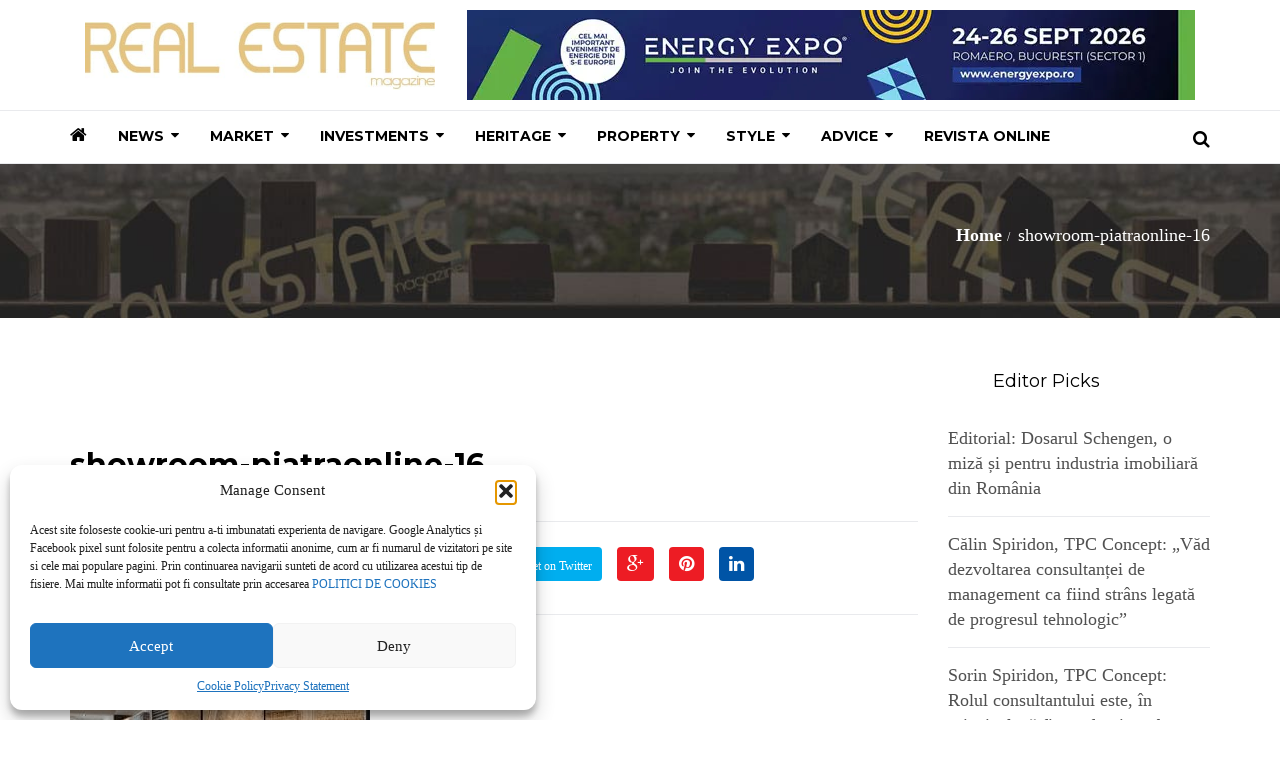

--- FILE ---
content_type: text/html; charset=UTF-8
request_url: https://realestatemagazine.ro/2017/01/in-anul-financiar-2016-ikea-a-avut-venituri-de-315-miliarde-de-euro/showroom-piatraonline-16/
body_size: 182101
content:
<!DOCTYPE html>
<html lang="en-US">

<head>
  <meta charset="UTF-8">
  <meta name="viewport" content="width=device-width, initial-scale=1.0">
          <link rel="shortcut icon" href="https://realestatemagazine.ro/wp-content/uploads/2016/11/favicon.ico" type="image/x-icon"/>
      
  <link rel="profile" href="http://gmpg.org/xfn/11">
  <link rel="pingback" href="https://realestatemagazine.ro/xmlrpc.php">
  <link rel="stylesheet" type="text/css" media="screen, print" href="https://realestatemagazine.ro/wp-content/themes/newedge/style.css" />
 
  <meta name='robots' content='index, follow, max-image-preview:large, max-snippet:-1, max-video-preview:-1' />
	<style>img:is([sizes="auto" i], [sizes^="auto," i]) { contain-intrinsic-size: 3000px 1500px }</style>
	<!--[if lt IE 9]><script>var rfbwp_ie_8 = true;</script><![endif]-->
	<!-- This site is optimized with the Yoast SEO plugin v26.1.1 - https://yoast.com/wordpress/plugins/seo/ -->
	<title>showroom-piatraonline-16 - Real Estate Magazine</title>
	<link rel="canonical" href="https://realestatemagazine.ro/2017/01/in-anul-financiar-2016-ikea-a-avut-venituri-de-315-miliarde-de-euro/showroom-piatraonline-16/" />
	<meta property="og:locale" content="en_US" />
	<meta property="og:type" content="article" />
	<meta property="og:title" content="showroom-piatraonline-16 - Real Estate Magazine" />
	<meta property="og:url" content="https://realestatemagazine.ro/2017/01/in-anul-financiar-2016-ikea-a-avut-venituri-de-315-miliarde-de-euro/showroom-piatraonline-16/" />
	<meta property="og:site_name" content="Real Estate Magazine" />
	<meta property="article:publisher" content="https://www.facebook.com/realestatemagazinero/" />
	<meta property="og:image" content="https://realestatemagazine.ro/2017/01/in-anul-financiar-2016-ikea-a-avut-venituri-de-315-miliarde-de-euro/showroom-piatraonline-16" />
	<meta property="og:image:width" content="1280" />
	<meta property="og:image:height" content="853" />
	<meta property="og:image:type" content="image/jpeg" />
	<meta name="twitter:card" content="summary_large_image" />
	<script type="application/ld+json" class="yoast-schema-graph">{"@context":"https://schema.org","@graph":[{"@type":"WebPage","@id":"https://realestatemagazine.ro/2017/01/in-anul-financiar-2016-ikea-a-avut-venituri-de-315-miliarde-de-euro/showroom-piatraonline-16/","url":"https://realestatemagazine.ro/2017/01/in-anul-financiar-2016-ikea-a-avut-venituri-de-315-miliarde-de-euro/showroom-piatraonline-16/","name":"showroom-piatraonline-16 - Real Estate Magazine","isPartOf":{"@id":"https://realestatemagazine.ro/#website"},"primaryImageOfPage":{"@id":"https://realestatemagazine.ro/2017/01/in-anul-financiar-2016-ikea-a-avut-venituri-de-315-miliarde-de-euro/showroom-piatraonline-16/#primaryimage"},"image":{"@id":"https://realestatemagazine.ro/2017/01/in-anul-financiar-2016-ikea-a-avut-venituri-de-315-miliarde-de-euro/showroom-piatraonline-16/#primaryimage"},"thumbnailUrl":"https://realestatemagazine.ro/wp-content/uploads/2017/01/showroom-piatraonline-16.jpg","datePublished":"2017-01-12T16:06:45+00:00","breadcrumb":{"@id":"https://realestatemagazine.ro/2017/01/in-anul-financiar-2016-ikea-a-avut-venituri-de-315-miliarde-de-euro/showroom-piatraonline-16/#breadcrumb"},"inLanguage":"en-US","potentialAction":[{"@type":"ReadAction","target":["https://realestatemagazine.ro/2017/01/in-anul-financiar-2016-ikea-a-avut-venituri-de-315-miliarde-de-euro/showroom-piatraonline-16/"]}]},{"@type":"ImageObject","inLanguage":"en-US","@id":"https://realestatemagazine.ro/2017/01/in-anul-financiar-2016-ikea-a-avut-venituri-de-315-miliarde-de-euro/showroom-piatraonline-16/#primaryimage","url":"https://realestatemagazine.ro/wp-content/uploads/2017/01/showroom-piatraonline-16.jpg","contentUrl":"https://realestatemagazine.ro/wp-content/uploads/2017/01/showroom-piatraonline-16.jpg","width":1280,"height":853},{"@type":"BreadcrumbList","@id":"https://realestatemagazine.ro/2017/01/in-anul-financiar-2016-ikea-a-avut-venituri-de-315-miliarde-de-euro/showroom-piatraonline-16/#breadcrumb","itemListElement":[{"@type":"ListItem","position":1,"name":"Home","item":"https://realestatemagazine.ro/"},{"@type":"ListItem","position":2,"name":"In anul financiar 2016, IKEA a avut venituri de 31,5 miliarde de euro","item":"https://realestatemagazine.ro/2017/01/in-anul-financiar-2016-ikea-a-avut-venituri-de-315-miliarde-de-euro/"},{"@type":"ListItem","position":3,"name":"showroom-piatraonline-16"}]},{"@type":"WebSite","@id":"https://realestatemagazine.ro/#website","url":"https://realestatemagazine.ro/","name":"Real Estate Magazine","description":"The real state of things","potentialAction":[{"@type":"SearchAction","target":{"@type":"EntryPoint","urlTemplate":"https://realestatemagazine.ro/?s={search_term_string}"},"query-input":{"@type":"PropertyValueSpecification","valueRequired":true,"valueName":"search_term_string"}}],"inLanguage":"en-US"}]}</script>
	<!-- / Yoast SEO plugin. -->


<link rel='dns-prefetch' href='//fonts.googleapis.com' />
<link href='http://fonts.googleapis.com' rel='preconnect' />
<link href='//fonts.gstatic.com' crossorigin='' rel='preconnect' />
<link rel="alternate" type="application/rss+xml" title="Real Estate Magazine &raquo; Feed" href="https://realestatemagazine.ro/feed/" />
<link rel="alternate" type="application/rss+xml" title="Real Estate Magazine &raquo; Comments Feed" href="https://realestatemagazine.ro/comments/feed/" />
<link rel="alternate" type="application/rss+xml" title="Real Estate Magazine &raquo; showroom-piatraonline-16 Comments Feed" href="https://realestatemagazine.ro/2017/01/in-anul-financiar-2016-ikea-a-avut-venituri-de-315-miliarde-de-euro/showroom-piatraonline-16/feed/" />
		<style>
			.lazyload,
			.lazyloading {
				max-width: 100%;
			}
		</style>
		<link rel='stylesheet' id='wp-block-library-css' href='https://realestatemagazine.ro/wp-includes/css/dist/block-library/style.min.css?ver=6.8.3' type='text/css' media='all' />
<style id='wp-block-library-theme-inline-css' type='text/css'>
.wp-block-audio :where(figcaption){color:#555;font-size:13px;text-align:center}.is-dark-theme .wp-block-audio :where(figcaption){color:#ffffffa6}.wp-block-audio{margin:0 0 1em}.wp-block-code{border:1px solid #ccc;border-radius:4px;font-family:Menlo,Consolas,monaco,monospace;padding:.8em 1em}.wp-block-embed :where(figcaption){color:#555;font-size:13px;text-align:center}.is-dark-theme .wp-block-embed :where(figcaption){color:#ffffffa6}.wp-block-embed{margin:0 0 1em}.blocks-gallery-caption{color:#555;font-size:13px;text-align:center}.is-dark-theme .blocks-gallery-caption{color:#ffffffa6}:root :where(.wp-block-image figcaption){color:#555;font-size:13px;text-align:center}.is-dark-theme :root :where(.wp-block-image figcaption){color:#ffffffa6}.wp-block-image{margin:0 0 1em}.wp-block-pullquote{border-bottom:4px solid;border-top:4px solid;color:currentColor;margin-bottom:1.75em}.wp-block-pullquote cite,.wp-block-pullquote footer,.wp-block-pullquote__citation{color:currentColor;font-size:.8125em;font-style:normal;text-transform:uppercase}.wp-block-quote{border-left:.25em solid;margin:0 0 1.75em;padding-left:1em}.wp-block-quote cite,.wp-block-quote footer{color:currentColor;font-size:.8125em;font-style:normal;position:relative}.wp-block-quote:where(.has-text-align-right){border-left:none;border-right:.25em solid;padding-left:0;padding-right:1em}.wp-block-quote:where(.has-text-align-center){border:none;padding-left:0}.wp-block-quote.is-large,.wp-block-quote.is-style-large,.wp-block-quote:where(.is-style-plain){border:none}.wp-block-search .wp-block-search__label{font-weight:700}.wp-block-search__button{border:1px solid #ccc;padding:.375em .625em}:where(.wp-block-group.has-background){padding:1.25em 2.375em}.wp-block-separator.has-css-opacity{opacity:.4}.wp-block-separator{border:none;border-bottom:2px solid;margin-left:auto;margin-right:auto}.wp-block-separator.has-alpha-channel-opacity{opacity:1}.wp-block-separator:not(.is-style-wide):not(.is-style-dots){width:100px}.wp-block-separator.has-background:not(.is-style-dots){border-bottom:none;height:1px}.wp-block-separator.has-background:not(.is-style-wide):not(.is-style-dots){height:2px}.wp-block-table{margin:0 0 1em}.wp-block-table td,.wp-block-table th{word-break:normal}.wp-block-table :where(figcaption){color:#555;font-size:13px;text-align:center}.is-dark-theme .wp-block-table :where(figcaption){color:#ffffffa6}.wp-block-video :where(figcaption){color:#555;font-size:13px;text-align:center}.is-dark-theme .wp-block-video :where(figcaption){color:#ffffffa6}.wp-block-video{margin:0 0 1em}:root :where(.wp-block-template-part.has-background){margin-bottom:0;margin-top:0;padding:1.25em 2.375em}
</style>
<style id='classic-theme-styles-inline-css' type='text/css'>
/*! This file is auto-generated */
.wp-block-button__link{color:#fff;background-color:#32373c;border-radius:9999px;box-shadow:none;text-decoration:none;padding:calc(.667em + 2px) calc(1.333em + 2px);font-size:1.125em}.wp-block-file__button{background:#32373c;color:#fff;text-decoration:none}
</style>
<style id='global-styles-inline-css' type='text/css'>
:root{--wp--preset--aspect-ratio--square: 1;--wp--preset--aspect-ratio--4-3: 4/3;--wp--preset--aspect-ratio--3-4: 3/4;--wp--preset--aspect-ratio--3-2: 3/2;--wp--preset--aspect-ratio--2-3: 2/3;--wp--preset--aspect-ratio--16-9: 16/9;--wp--preset--aspect-ratio--9-16: 9/16;--wp--preset--color--black: #000000;--wp--preset--color--cyan-bluish-gray: #abb8c3;--wp--preset--color--white: #ffffff;--wp--preset--color--pale-pink: #f78da7;--wp--preset--color--vivid-red: #cf2e2e;--wp--preset--color--luminous-vivid-orange: #ff6900;--wp--preset--color--luminous-vivid-amber: #fcb900;--wp--preset--color--light-green-cyan: #7bdcb5;--wp--preset--color--vivid-green-cyan: #00d084;--wp--preset--color--pale-cyan-blue: #8ed1fc;--wp--preset--color--vivid-cyan-blue: #0693e3;--wp--preset--color--vivid-purple: #9b51e0;--wp--preset--gradient--vivid-cyan-blue-to-vivid-purple: linear-gradient(135deg,rgba(6,147,227,1) 0%,rgb(155,81,224) 100%);--wp--preset--gradient--light-green-cyan-to-vivid-green-cyan: linear-gradient(135deg,rgb(122,220,180) 0%,rgb(0,208,130) 100%);--wp--preset--gradient--luminous-vivid-amber-to-luminous-vivid-orange: linear-gradient(135deg,rgba(252,185,0,1) 0%,rgba(255,105,0,1) 100%);--wp--preset--gradient--luminous-vivid-orange-to-vivid-red: linear-gradient(135deg,rgba(255,105,0,1) 0%,rgb(207,46,46) 100%);--wp--preset--gradient--very-light-gray-to-cyan-bluish-gray: linear-gradient(135deg,rgb(238,238,238) 0%,rgb(169,184,195) 100%);--wp--preset--gradient--cool-to-warm-spectrum: linear-gradient(135deg,rgb(74,234,220) 0%,rgb(151,120,209) 20%,rgb(207,42,186) 40%,rgb(238,44,130) 60%,rgb(251,105,98) 80%,rgb(254,248,76) 100%);--wp--preset--gradient--blush-light-purple: linear-gradient(135deg,rgb(255,206,236) 0%,rgb(152,150,240) 100%);--wp--preset--gradient--blush-bordeaux: linear-gradient(135deg,rgb(254,205,165) 0%,rgb(254,45,45) 50%,rgb(107,0,62) 100%);--wp--preset--gradient--luminous-dusk: linear-gradient(135deg,rgb(255,203,112) 0%,rgb(199,81,192) 50%,rgb(65,88,208) 100%);--wp--preset--gradient--pale-ocean: linear-gradient(135deg,rgb(255,245,203) 0%,rgb(182,227,212) 50%,rgb(51,167,181) 100%);--wp--preset--gradient--electric-grass: linear-gradient(135deg,rgb(202,248,128) 0%,rgb(113,206,126) 100%);--wp--preset--gradient--midnight: linear-gradient(135deg,rgb(2,3,129) 0%,rgb(40,116,252) 100%);--wp--preset--font-size--small: 13px;--wp--preset--font-size--medium: 20px;--wp--preset--font-size--large: 36px;--wp--preset--font-size--x-large: 42px;--wp--preset--spacing--20: 0.44rem;--wp--preset--spacing--30: 0.67rem;--wp--preset--spacing--40: 1rem;--wp--preset--spacing--50: 1.5rem;--wp--preset--spacing--60: 2.25rem;--wp--preset--spacing--70: 3.38rem;--wp--preset--spacing--80: 5.06rem;--wp--preset--shadow--natural: 6px 6px 9px rgba(0, 0, 0, 0.2);--wp--preset--shadow--deep: 12px 12px 50px rgba(0, 0, 0, 0.4);--wp--preset--shadow--sharp: 6px 6px 0px rgba(0, 0, 0, 0.2);--wp--preset--shadow--outlined: 6px 6px 0px -3px rgba(255, 255, 255, 1), 6px 6px rgba(0, 0, 0, 1);--wp--preset--shadow--crisp: 6px 6px 0px rgba(0, 0, 0, 1);}:where(.is-layout-flex){gap: 0.5em;}:where(.is-layout-grid){gap: 0.5em;}body .is-layout-flex{display: flex;}.is-layout-flex{flex-wrap: wrap;align-items: center;}.is-layout-flex > :is(*, div){margin: 0;}body .is-layout-grid{display: grid;}.is-layout-grid > :is(*, div){margin: 0;}:where(.wp-block-columns.is-layout-flex){gap: 2em;}:where(.wp-block-columns.is-layout-grid){gap: 2em;}:where(.wp-block-post-template.is-layout-flex){gap: 1.25em;}:where(.wp-block-post-template.is-layout-grid){gap: 1.25em;}.has-black-color{color: var(--wp--preset--color--black) !important;}.has-cyan-bluish-gray-color{color: var(--wp--preset--color--cyan-bluish-gray) !important;}.has-white-color{color: var(--wp--preset--color--white) !important;}.has-pale-pink-color{color: var(--wp--preset--color--pale-pink) !important;}.has-vivid-red-color{color: var(--wp--preset--color--vivid-red) !important;}.has-luminous-vivid-orange-color{color: var(--wp--preset--color--luminous-vivid-orange) !important;}.has-luminous-vivid-amber-color{color: var(--wp--preset--color--luminous-vivid-amber) !important;}.has-light-green-cyan-color{color: var(--wp--preset--color--light-green-cyan) !important;}.has-vivid-green-cyan-color{color: var(--wp--preset--color--vivid-green-cyan) !important;}.has-pale-cyan-blue-color{color: var(--wp--preset--color--pale-cyan-blue) !important;}.has-vivid-cyan-blue-color{color: var(--wp--preset--color--vivid-cyan-blue) !important;}.has-vivid-purple-color{color: var(--wp--preset--color--vivid-purple) !important;}.has-black-background-color{background-color: var(--wp--preset--color--black) !important;}.has-cyan-bluish-gray-background-color{background-color: var(--wp--preset--color--cyan-bluish-gray) !important;}.has-white-background-color{background-color: var(--wp--preset--color--white) !important;}.has-pale-pink-background-color{background-color: var(--wp--preset--color--pale-pink) !important;}.has-vivid-red-background-color{background-color: var(--wp--preset--color--vivid-red) !important;}.has-luminous-vivid-orange-background-color{background-color: var(--wp--preset--color--luminous-vivid-orange) !important;}.has-luminous-vivid-amber-background-color{background-color: var(--wp--preset--color--luminous-vivid-amber) !important;}.has-light-green-cyan-background-color{background-color: var(--wp--preset--color--light-green-cyan) !important;}.has-vivid-green-cyan-background-color{background-color: var(--wp--preset--color--vivid-green-cyan) !important;}.has-pale-cyan-blue-background-color{background-color: var(--wp--preset--color--pale-cyan-blue) !important;}.has-vivid-cyan-blue-background-color{background-color: var(--wp--preset--color--vivid-cyan-blue) !important;}.has-vivid-purple-background-color{background-color: var(--wp--preset--color--vivid-purple) !important;}.has-black-border-color{border-color: var(--wp--preset--color--black) !important;}.has-cyan-bluish-gray-border-color{border-color: var(--wp--preset--color--cyan-bluish-gray) !important;}.has-white-border-color{border-color: var(--wp--preset--color--white) !important;}.has-pale-pink-border-color{border-color: var(--wp--preset--color--pale-pink) !important;}.has-vivid-red-border-color{border-color: var(--wp--preset--color--vivid-red) !important;}.has-luminous-vivid-orange-border-color{border-color: var(--wp--preset--color--luminous-vivid-orange) !important;}.has-luminous-vivid-amber-border-color{border-color: var(--wp--preset--color--luminous-vivid-amber) !important;}.has-light-green-cyan-border-color{border-color: var(--wp--preset--color--light-green-cyan) !important;}.has-vivid-green-cyan-border-color{border-color: var(--wp--preset--color--vivid-green-cyan) !important;}.has-pale-cyan-blue-border-color{border-color: var(--wp--preset--color--pale-cyan-blue) !important;}.has-vivid-cyan-blue-border-color{border-color: var(--wp--preset--color--vivid-cyan-blue) !important;}.has-vivid-purple-border-color{border-color: var(--wp--preset--color--vivid-purple) !important;}.has-vivid-cyan-blue-to-vivid-purple-gradient-background{background: var(--wp--preset--gradient--vivid-cyan-blue-to-vivid-purple) !important;}.has-light-green-cyan-to-vivid-green-cyan-gradient-background{background: var(--wp--preset--gradient--light-green-cyan-to-vivid-green-cyan) !important;}.has-luminous-vivid-amber-to-luminous-vivid-orange-gradient-background{background: var(--wp--preset--gradient--luminous-vivid-amber-to-luminous-vivid-orange) !important;}.has-luminous-vivid-orange-to-vivid-red-gradient-background{background: var(--wp--preset--gradient--luminous-vivid-orange-to-vivid-red) !important;}.has-very-light-gray-to-cyan-bluish-gray-gradient-background{background: var(--wp--preset--gradient--very-light-gray-to-cyan-bluish-gray) !important;}.has-cool-to-warm-spectrum-gradient-background{background: var(--wp--preset--gradient--cool-to-warm-spectrum) !important;}.has-blush-light-purple-gradient-background{background: var(--wp--preset--gradient--blush-light-purple) !important;}.has-blush-bordeaux-gradient-background{background: var(--wp--preset--gradient--blush-bordeaux) !important;}.has-luminous-dusk-gradient-background{background: var(--wp--preset--gradient--luminous-dusk) !important;}.has-pale-ocean-gradient-background{background: var(--wp--preset--gradient--pale-ocean) !important;}.has-electric-grass-gradient-background{background: var(--wp--preset--gradient--electric-grass) !important;}.has-midnight-gradient-background{background: var(--wp--preset--gradient--midnight) !important;}.has-small-font-size{font-size: var(--wp--preset--font-size--small) !important;}.has-medium-font-size{font-size: var(--wp--preset--font-size--medium) !important;}.has-large-font-size{font-size: var(--wp--preset--font-size--large) !important;}.has-x-large-font-size{font-size: var(--wp--preset--font-size--x-large) !important;}
:where(.wp-block-post-template.is-layout-flex){gap: 1.25em;}:where(.wp-block-post-template.is-layout-grid){gap: 1.25em;}
:where(.wp-block-columns.is-layout-flex){gap: 2em;}:where(.wp-block-columns.is-layout-grid){gap: 2em;}
:root :where(.wp-block-pullquote){font-size: 1.5em;line-height: 1.6;}
</style>
<link rel='stylesheet' id='rfbwp-fontawesome-css' href='https://realestatemagazine.ro/wp-content/uploads/hummingbird-assets/b4f0786b44780654ff0344845461ab5a.css' type='text/css' media='all' />
<link rel='stylesheet' id='rfbwp-et_icons-css' href='https://realestatemagazine.ro/wp-content/uploads/hummingbird-assets/75c3390795a0d2f02e86ede9282c13c3.css' type='text/css' media='all' />
<link rel='stylesheet' id='rfbwp-et_line-css' href='https://realestatemagazine.ro/wp-content/uploads/hummingbird-assets/85379b019b62ab5d3114ef80b8c52ed1.css' type='text/css' media='all' />
<link rel='stylesheet' id='rfbwp-styles-css' href='https://realestatemagazine.ro/wp-content/plugins/responsive-flipbook/assets/css/style.min.css?ver=2.5.0' type='text/css' media='all' />
<link rel='stylesheet' id='suppa_googleFonts_used-css' href='https://fonts.googleapis.com/css?family=Montserrat%3A300%2C400%2C600%2C700%2C900%2C300italic%2C400italic%2C600italic%2C700italic%2C900italic&#038;ver=6.8.3' type='text/css' media='all' />
<link rel='stylesheet' id='themeum-core-css' href='https://realestatemagazine.ro/wp-content/uploads/hummingbird-assets/71f0187e5466d00ee021cb88a7019044.css' type='text/css' media='all' />
<link rel='stylesheet' id='themeum-poll-css' href='https://realestatemagazine.ro/wp-content/uploads/hummingbird-assets/cac19c9ea1ae47ae26cc37a273284534.css' type='text/css' media='all' />
<link rel='stylesheet' id='cmplz-general-css' href='https://realestatemagazine.ro/wp-content/plugins/complianz-gdpr/assets/css/cookieblocker.min.css?ver=1757598090' type='text/css' media='all' />
<link rel='stylesheet' id='bootstrap-css' href='https://realestatemagazine.ro/wp-content/themes/newedge/css/bootstrap.min.css?ver=all' type='text/css' media='all' />
<link rel='stylesheet' id='font-awesome-css' href='https://realestatemagazine.ro/wp-content/uploads/hummingbird-assets/d506a13ec0fe3ef843b59670ddc1f4dc.css' type='text/css' media='all' />
<link rel='stylesheet' id='animate-css' href='https://realestatemagazine.ro/wp-content/uploads/hummingbird-assets/c8dd1b615223eba164bd9a212ccbaff7.css' type='text/css' media='all' />
<link rel='stylesheet' id='nanoscroller-css' href='https://realestatemagazine.ro/wp-content/uploads/hummingbird-assets/753249a2f40e5373bb26036e8680f983.css' type='text/css' media='all' />
<link rel='stylesheet' id='prettyPhoto-css' href='https://realestatemagazine.ro/wp-content/uploads/hummingbird-assets/14dba72cc2552eee247f5a47c865e8d7.css' type='text/css' media='all' />
<link rel='stylesheet' id='flexslider-css' href='https://realestatemagazine.ro/wp-content/uploads/hummingbird-assets/575b8bee76af13efa332ccf41a3c3d0c.css' type='text/css' media='all' />
<link rel='stylesheet' id='thm-main-css' href='https://realestatemagazine.ro/wp-content/uploads/hummingbird-assets/33584aed742ca41d2c22635ed004e3b0.css' type='text/css' media='all' />
<link rel='stylesheet' id='thm-responsive-css' href='https://realestatemagazine.ro/wp-content/uploads/hummingbird-assets/e87d31c0d64bc9c99b5f5a3fe017a80a.css' type='text/css' media='all' />
<link rel='stylesheet' id='thm-style-css' href='https://realestatemagazine.ro/wp-content/uploads/hummingbird-assets/a265e2f26d87a0816216b5a11d100f85.css' type='text/css' media='all' />
<link rel='stylesheet' id='buttons-css' href='https://realestatemagazine.ro/wp-includes/css/buttons.min.css?ver=6.8.3' type='text/css' media='all' />
<link rel='stylesheet' id='dashicons-css' href='https://realestatemagazine.ro/wp-includes/css/dashicons.min.css?ver=6.8.3' type='text/css' media='all' />
<link rel='stylesheet' id='mediaelement-css' href='https://realestatemagazine.ro/wp-includes/js/mediaelement/mediaelementplayer-legacy.min.css?ver=4.2.17' type='text/css' media='all' />
<link rel='stylesheet' id='wp-mediaelement-css' href='https://realestatemagazine.ro/wp-includes/js/mediaelement/wp-mediaelement.min.css?ver=6.8.3' type='text/css' media='all' />
<link rel='stylesheet' id='media-views-css' href='https://realestatemagazine.ro/wp-includes/css/media-views.min.css?ver=6.8.3' type='text/css' media='all' />
<link rel='stylesheet' id='imgareaselect-css' href='https://realestatemagazine.ro/wp-content/uploads/hummingbird-assets/201322fd7d76e967678b460aae1f25d7.css' type='text/css' media='all' />
<link rel='stylesheet' id='quick-preset-css' href='https://realestatemagazine.ro/wp-content/themes/newedge/quick-preset.php?ver=6.8.3' type='text/css' media='all' />
<link rel='stylesheet' id='quick-style-css' href='https://realestatemagazine.ro/wp-content/themes/newedge/quick-style.php?ver=6.8.3' type='text/css' media='all' />
<link rel='stylesheet' id='redux-google-fonts-themeum_options-css' href='https://fonts.googleapis.com/css?family=Montserrat%3A400%2C700&#038;subset=latin&#038;ver=1769093424' type='text/css' media='all' />
<link rel='stylesheet' id='suppamenu_style-css' href='https://realestatemagazine.ro/wp-content/uploads/hummingbird-assets/fe11ef0c2353269d0c189068ab0e5eab.css' type='text/css' media='all' />
<link rel='stylesheet' id='suppa_frontend_fontAwesome-css' href='https://realestatemagazine.ro/wp-content/uploads/hummingbird-assets/32fa002addbe92100b330ef31267a137.css' type='text/css' media='all' />
<link rel='stylesheet' id='suppa_frontend_hoverCSS-css' href='https://realestatemagazine.ro/wp-content/uploads/hummingbird-assets/ace7091a68a1150b77e30f0858c4a9dc.css' type='text/css' media='all' />
<link rel='stylesheet' id='suppamenu_custom_style_primary-css' href='https://realestatemagazine.ro/wp-content/uploads/hummingbird-assets/07e2faff2889a5ad59b71dbf3e43906a.css' type='text/css' media='all' />
<script type="text/javascript" src="https://realestatemagazine.ro/wp-content/uploads/hummingbird-assets/029e20db661ffe581df9b785645fed07.js" id="wphb-1-js"></script>
<script type="text/javascript" id="wphb-2-js-extra">
/* <![CDATA[ */
var userSettings = {"url":"\/","uid":"0","time":"1769573347","secure":"1"};;;var mpcthLocalize = {"soundsPath":"https:\/\/realestatemagazine.ro\/wp-content\/plugins\/responsive-flipbook\/assets\/sounds\/","downloadPath":"https:\/\/realestatemagazine.ro\/wp-content\/plugins\/responsive-flipbook\/includes\/download.php?file="};;;var ajax_login_object = {"ajaxurl":"https:\/\/realestatemagazine.ro\/wp-admin\/admin-ajax.php","redirecturl":"https:\/\/realestatemagazine.ro\/","loadingmessage":"Sending user info, please wait..."};
/* ]]> */
</script>
<script type="text/javascript" src="https://realestatemagazine.ro/wp-content/uploads/hummingbird-assets/c2897011fb69696802ed100dab825a02.js" id="wphb-2-js"></script>
<!--[if lt IE 8]>
<script type="text/javascript" src="https://realestatemagazine.ro/wp-includes/js/json2.min.js?ver=2015-05-03" id="json2-js"></script>
<![endif]-->
<script></script><link rel="https://api.w.org/" href="https://realestatemagazine.ro/wp-json/" /><link rel="alternate" title="JSON" type="application/json" href="https://realestatemagazine.ro/wp-json/wp/v2/media/1310" /><link rel="EditURI" type="application/rsd+xml" title="RSD" href="https://realestatemagazine.ro/xmlrpc.php?rsd" />
<meta name="generator" content="WordPress 6.8.3" />
<link rel='shortlink' href='https://realestatemagazine.ro/?p=1310' />
<link rel="alternate" title="oEmbed (JSON)" type="application/json+oembed" href="https://realestatemagazine.ro/wp-json/oembed/1.0/embed?url=https%3A%2F%2Frealestatemagazine.ro%2F2017%2F01%2Fin-anul-financiar-2016-ikea-a-avut-venituri-de-315-miliarde-de-euro%2Fshowroom-piatraonline-16%2F" />
<link rel="alternate" title="oEmbed (XML)" type="text/xml+oembed" href="https://realestatemagazine.ro/wp-json/oembed/1.0/embed?url=https%3A%2F%2Frealestatemagazine.ro%2F2017%2F01%2Fin-anul-financiar-2016-ikea-a-avut-venituri-de-315-miliarde-de-euro%2Fshowroom-piatraonline-16%2F&#038;format=xml" />

<!-- This site is using AdRotate v5.15.3 to display their advertisements - https://ajdg.solutions/ -->
<!-- AdRotate CSS -->
<style type="text/css" media="screen">
	.g { margin:0px; padding:0px; overflow:hidden; line-height:1; zoom:1; }
	.g img { height:auto; }
	.g-col { position:relative; float:left; }
	.g-col:first-child { margin-left: 0; }
	.g-col:last-child { margin-right: 0; }
	.g-1 { min-width:0px; max-width:300px; }
	.b-1 { margin:0px; }
	.g-2 {  margin: 0 auto; }
	.g-3 {  margin: 0 auto; }
	.g-4 { min-width:0px; max-width:300px; }
	.b-4 { margin:0px; }
	.g-5 {  margin: 0 auto; }
	.g-6 {  margin: 0 auto; }
	@media only screen and (max-width: 480px) {
		.g-col, .g-dyn, .g-single { width:100%; margin-left:0; margin-right:0; }
	}
</style>
<!-- /AdRotate CSS -->

			<style>.cmplz-hidden {
					display: none !important;
				}</style>		<script>
			document.documentElement.className = document.documentElement.className.replace('no-js', 'js');
		</script>
				<style>
			.no-js img.lazyload {
				display: none;
			}

			figure.wp-block-image img.lazyloading {
				min-width: 150px;
			}

			.lazyload,
			.lazyloading {
				--smush-placeholder-width: 100px;
				--smush-placeholder-aspect-ratio: 1/1;
				width: var(--smush-image-width, var(--smush-placeholder-width)) !important;
				aspect-ratio: var(--smush-image-aspect-ratio, var(--smush-placeholder-aspect-ratio)) !important;
			}

						.lazyload, .lazyloading {
				opacity: 0;
			}

			.lazyloaded {
				opacity: 1;
				transition: opacity 400ms;
				transition-delay: 1ms;
			}

					</style>
		<meta name="generator" content="Powered by WPBakery Page Builder - drag and drop page builder for WordPress."/>
		<style type="text/css" id="wp-custom-css">
			.market-grid .row {display:flex;flex-wrap:wrap;}
.market-grid .row .latest-category-post-wrap {flex: 1 1 100%;}

@media (min-width: 768px) {
	.market-grid .row .latest-category-post-wrap {flex: 1 1 50%;}
}		</style>
		<style type="text/css" title="dynamic-css" class="options-output">.newedge-topbar,.header2 .newedge-topbar{padding-top:10px;padding-bottom:10px;}.site-header{padding-top:0;padding-bottom:0;}.sub-title{padding-top:70px;padding-bottom:70px;}body{font-family:'Times New Roman', Times,serif;font-weight:400;font-style:normal;color:#333;font-size:18px;}#main-menu .nav>li>a, #main-menu ul.sub-menu li > a{font-family:Montserrat;font-weight:700;font-style:normal;font-size:14px;}h1{font-family:Montserrat;font-weight:700;font-style:normal;color:#000;font-size:42px;}h2{font-family:Montserrat;font-weight:700;font-style:normal;color:#000;font-size:36px;}h3{font-family:Montserrat;font-weight:700;font-style:normal;color:#000;font-size:24px;}h4{font-family:Montserrat;font-weight:700;font-style:normal;color:#000;font-size:20px;}h5{font-family:Montserrat;font-weight:700;font-style:normal;color:#000;font-size:18px;}#footer{background-color:#898989;}.bottom-wrap{padding-top:45px;padding-bottom:35px;}.bottom-wrap{margin-top:-20px;}.footer-wrap-inner{padding-top:50px;padding-bottom:50px;}</style><noscript><style> .wpb_animate_when_almost_visible { opacity: 1; }</style></noscript></head>

 
<body data-cmplz=1 class="attachment wp-singular attachment-template-default single single-attachment postid-1310 attachmentid-1310 attachment-jpeg wp-theme-newedge fullwidth-bg sidebar-active wpb-js-composer js-comp-ver-8.2 vc_responsive">  

  <div id="page" class="hfeed site fullwidth">
   

      <div class="header2">
      <div class="newedge-topbar">
        <div class="container">
            <div class="row1">
                <div class="col-sm-4">
                    <div class="navbar-header">
                        <div class="logo-wrapper">
                           <a class="newedge-navbar-brand" href="https://realestatemagazine.ro">
                                                                                <img class="enter-logo img-responsive" src="https://realestatemagazine.ro/wp-content/uploads/2016/11/REAL_ESTATE.jpg" alt="Logo" title="Logo" loading="lazy">
                                                                         </a>
                        </div>     
                    </div>    
                </div>
                <div class="col-sm-8">
                                                          <a href="https://energyexpo.ro/" target="_blank"> <img class="ads-logo img-responsive" src="https://realestatemagazine.ro/wp-content/smush-webp/2025/11/RO_ENERGY-EXPO-2026-728low.jpg.webp" alt="Logo" title="Logo" loading="lazy"></a>
                                                       </div>
            </div><!--/.row--> 
        </div><!--/.container--> 
      </div> <!--/.newedge-topbar--> 

      <header id="masthead" class="site-header header">
        <div id="header-container">
          <div id="navigation" class="container">
              <div class="row">
                  <div class="col-sm-12 woo-menu-item-add">
                    
                    

                                            <div id="main-menu">
                       
                    
                      <div class="primary suppaMenu_wrap"><div id="menu-acasa" class="suppaMenu"><div style=" float:left;  " class=" suppa_menu suppa_menu_dropdown suppa_menu_1" ><a  href="https://realestatemagazine.ro/" class="menu-item menu-item-type-post_type menu-item-object-page menu-item-home suppa_top_level_link suppa_menu_position_left  " ><span class="suppa_item_title"><i class="fas fa-home" style="font: normal normal normal 18px/1 FontAwesome;"></i></span></a></div><div style=" float:left; " class=" suppa_menu suppa_menu_mega_posts suppa_menu_2" ><a class="menu-item menu-item-type-taxonomy menu-item-object-category menu-item-has-children suppa_top_level_link suppa_menu_position_left   suppa_top_links_has_arrow "  href="https://realestatemagazine.ro/real-news/" ><span class="suppa_item_title">News</span><span class="era_suppa_arrow_box ctf_suppa_fa_box_top_arrow"><span aria-hidden="true" class="suppa-caret-down"></span></span></a><div class="suppa_submenu suppa_submenu_mega_posts" ><div class="suppa_mega_posts_categories" ><a class="menu-item menu-item-type-taxonomy menu-item-object-category suppa_mega_posts_link"  href="https://realestatemagazine.ro/real-news/" data-cat="4264" ><span class="suppa_item_title">Real News</span><span class="era_suppa_arrow_box suppa_mega_posts_arrow"><span aria-hidden="true" class="suppa-caret-right"></span></span></a> </div><!--suppa_mega_posts_categories--><div class="suppa_mega_posts_allposts"><div class="suppa_mega_posts_allposts_posts" data-cat="4264"><a href="https://realestatemagazine.ro/2026/01/bellemonde-incepe-constructia-de-vile-in-pipera/" title="Bellemonde începe construcția de vile în Pipera" class="suppa_mega_posts_post_article" ><img style="width:264px;height:220px;" class="suppa_lazy_load sink" data-original="https://realestatemagazine.ro/wp-content/uploads/2026/01/Bellemonde-Privee-3-264x220.jpg" data-retina="https://realestatemagazine.ro/wp-content/uploads/2026/01/Bellemonde-Privee-3-264x220@2x.jpg" alt="Bellemonde începe construcția de vile în Pipera" /><div class="suppa_post_link_container"><span>Bellemonde începe construcția de vile în Pipera</span></div></a><!--suppa_mega_posts_post_article--><a href="https://realestatemagazine.ro/2026/01/fitout-solutions-design-raporteaza-afaceri-de-62-milioane-de-euro-in-2025/" title="Fitout Solutions Design raportează afaceri de 6,2 milioane de euro în 2025" class="suppa_mega_posts_post_article" ><img style="width:264px;height:220px;" class="suppa_lazy_load sink" data-original="https://realestatemagazine.ro/wp-content/uploads/2026/01/3-264x220.jpg" data-retina="https://realestatemagazine.ro/wp-content/uploads/2026/01/3-264x220@2x.jpg" alt="Fitout Solutions Design raportează afaceri de 6,2 milioane de euro în 2025" /><div class="suppa_post_link_container"><span>Fitout Solutions Design raportează afaceri de 6,2 milioane de euro în 2025</span></div></a><!--suppa_mega_posts_post_article--><a href="https://realestatemagazine.ro/2026/01/record-pe-piata-ipotecara-credite-de-10-miliarde-de-euro-si-crestere-de-64-in-2025/" title="Record pe piața ipotecară: Credite de 10 miliarde de euro și creștere de 6,4% în 2025" class="suppa_mega_posts_post_article" ><img style="width:264px;height:220px;" class="suppa_lazy_load sink" data-original="https://realestatemagazine.ro/wp-content/uploads/2026/01/Gemini_Generated_Image_mfdz2ymfdz2ymfdz-e1769416680123.png" data-retina="https://realestatemagazine.ro/wp-content/uploads/2026/01/Gemini_Generated_Image_mfdz2ymfdz2ymfdz-e1769416680123.png" alt="Record pe piața ipotecară: Credite de 10 miliarde de euro și creștere de 6,4% în 2025" /><div class="suppa_post_link_container"><span>Record pe piața ipotecară: Credite de 10 miliarde de euro și creștere de 6,4% în 2025</span></div></a><!--suppa_mega_posts_post_article--></div><!--suppa_mega_posts_allposts_posts--></div> <!--suppa_mega_posts_allposts--></div></div><!--suppa_menu_mega_posts--><div style=" float:left; " class=" suppa_menu suppa_menu_mega_posts suppa_menu_3" ><a class="menu-item menu-item-type-taxonomy menu-item-object-category menu-item-has-children suppa_top_level_link suppa_menu_position_left   suppa_top_links_has_arrow "  href="https://realestatemagazine.ro/real-market/" ><span class="suppa_item_title">Market</span><span class="era_suppa_arrow_box ctf_suppa_fa_box_top_arrow"><span aria-hidden="true" class="suppa-caret-down"></span></span></a><div class="suppa_submenu suppa_submenu_mega_posts" ><div class="suppa_mega_posts_categories" ><a class="menu-item menu-item-type-taxonomy menu-item-object-category suppa_mega_posts_link"  href="https://realestatemagazine.ro/real-market/" data-cat="4262" ><span class="suppa_item_title">Real Market</span><span class="era_suppa_arrow_box suppa_mega_posts_arrow"><span aria-hidden="true" class="suppa-caret-right"></span></span></a> </div><!--suppa_mega_posts_categories--><div class="suppa_mega_posts_allposts"><div class="suppa_mega_posts_allposts_posts" data-cat="4262"><a href="https://realestatemagazine.ro/2026/01/iulius-extinde-reteaua-family-market-cu-o-investitie-de-28-de-milioane-de-euro/" title="Iulius extinde rețeaua Family Market cu o investiție de 28 de milioane de euro" class="suppa_mega_posts_post_article" ><img style="width:264px;height:220px;" class="suppa_lazy_load sink" data-original="https://realestatemagazine.ro/wp-content/uploads/2026/01/Family-Market-Miroslava-264x220.jpg" data-retina="https://realestatemagazine.ro/wp-content/uploads/2026/01/Family-Market-Miroslava-264x220@2x.jpg" alt="Iulius extinde rețeaua Family Market cu o investiție de 28 de milioane de euro" /><div class="suppa_post_link_container"><span>Iulius extinde rețeaua Family Market cu o investiție de 28 de milioane de euro</span></div></a><!--suppa_mega_posts_post_article--><a href="https://realestatemagazine.ro/2026/01/record-pe-piata-ipotecara-credite-de-10-miliarde-de-euro-si-crestere-de-64-in-2025/" title="Record pe piața ipotecară: Credite de 10 miliarde de euro și creștere de 6,4% în 2025" class="suppa_mega_posts_post_article" ><img style="width:264px;height:220px;" class="suppa_lazy_load sink" data-original="https://realestatemagazine.ro/wp-content/uploads/2026/01/Gemini_Generated_Image_mfdz2ymfdz2ymfdz-e1769416680123.png" data-retina="https://realestatemagazine.ro/wp-content/uploads/2026/01/Gemini_Generated_Image_mfdz2ymfdz2ymfdz-e1769416680123.png" alt="Record pe piața ipotecară: Credite de 10 miliarde de euro și creștere de 6,4% în 2025" /><div class="suppa_post_link_container"><span>Record pe piața ipotecară: Credite de 10 miliarde de euro și creștere de 6,4% în 2025</span></div></a><!--suppa_mega_posts_post_article--><a href="https://realestatemagazine.ro/2026/01/act-normativ-transparenta-sporita-in-vanzarile-rezidentiale/" title="Act normativ: Transparență sporită în vânzările rezidențiale" class="suppa_mega_posts_post_article" ><img style="width:264px;height:220px;" class="suppa_lazy_load sink" data-original="https://realestatemagazine.ro/wp-content/uploads/2026/01/Gemini_Generated_Image_t9ns2at9ns2at9ns-e1769178079620.png" data-retina="https://realestatemagazine.ro/wp-content/uploads/2026/01/Gemini_Generated_Image_t9ns2at9ns2at9ns-e1769178079620.png" alt="Act normativ: Transparență sporită în vânzările rezidențiale" /><div class="suppa_post_link_container"><span>Act normativ: Transparență sporită în vânzările rezidențiale</span></div></a><!--suppa_mega_posts_post_article--></div><!--suppa_mega_posts_allposts_posts--></div> <!--suppa_mega_posts_allposts--></div></div><!--suppa_menu_mega_posts--><div style=" float:left; " class=" suppa_menu suppa_menu_mega_posts suppa_menu_4" ><a class="menu-item menu-item-type-taxonomy menu-item-object-category menu-item-has-children suppa_top_level_link suppa_menu_position_left   suppa_top_links_has_arrow "  href="https://realestatemagazine.ro/real-investments/" ><span class="suppa_item_title">Investments</span><span class="era_suppa_arrow_box ctf_suppa_fa_box_top_arrow"><span aria-hidden="true" class="suppa-caret-down"></span></span></a><div class="suppa_submenu suppa_submenu_mega_posts" ><div class="suppa_mega_posts_categories" ><a class="menu-item menu-item-type-taxonomy menu-item-object-category suppa_mega_posts_link"  href="https://realestatemagazine.ro/real-investments/" data-cat="4265" ><span class="suppa_item_title">Real Investments</span><span class="era_suppa_arrow_box suppa_mega_posts_arrow"><span aria-hidden="true" class="suppa-caret-right"></span></span></a> </div><!--suppa_mega_posts_categories--><div class="suppa_mega_posts_allposts"><div class="suppa_mega_posts_allposts_posts" data-cat="4265"><a href="https://realestatemagazine.ro/2026/01/investitiile-imobiliare-locale-ar-putea-atinge-800-de-milioane-de-euro-in-2026/" title="Investițiile imobiliare locale ar putea atinge 800 de milioane de euro în 2026" class="suppa_mega_posts_post_article" ><img style="width:264px;height:220px;" class="suppa_lazy_load sink" data-original="https://realestatemagazine.ro/wp-content/uploads/2022/01/euro_962_112-717-264x220.jpg" data-retina="https://realestatemagazine.ro/wp-content/uploads/2022/01/euro_962_112-717-264x220@2x.jpg" alt="Investițiile imobiliare locale ar putea atinge 800 de milioane de euro în 2026" /><div class="suppa_post_link_container"><span>Investițiile imobiliare locale ar putea atinge 800 de milioane de euro în 2026</span></div></a><!--suppa_mega_posts_post_article--><a href="https://realestatemagazine.ro/2026/01/garbe-si-fortress-dezvolta-un-hub-logistic-de-61-000-mp-in-bucuresti/" title="GARBE și Fortress dezvoltă un hub logistic de 61.000 mp în București" class="suppa_mega_posts_post_article" ><img style="width:264px;height:220px;" class="suppa_lazy_load sink" data-original="https://realestatemagazine.ro/wp-content/uploads/2026/01/R1.jpg-scaled-264x220.jpeg" data-retina="https://realestatemagazine.ro/wp-content/uploads/2026/01/R1.jpg-scaled-264x220@2x.jpeg" alt="GARBE și Fortress dezvoltă un hub logistic de 61.000 mp în București" /><div class="suppa_post_link_container"><span>GARBE și Fortress dezvoltă un hub logistic de 61.000 mp în București</span></div></a><!--suppa_mega_posts_post_article--><a href="https://realestatemagazine.ro/2026/01/cloud9-analizeaza-investitii-in-orase-regionale/" title="Cloud9 analizează investiții în orașe regionale" class="suppa_mega_posts_post_article" ><img style="width:264px;height:220px;" class="suppa_lazy_load sink" data-original="https://realestatemagazine.ro/wp-content/uploads/2026/01/Cloud9-Evolution-264x220.jpg" data-retina="https://realestatemagazine.ro/wp-content/uploads/2026/01/Cloud9-Evolution-264x220@2x.jpg" alt="Cloud9 analizează investiții în orașe regionale" /><div class="suppa_post_link_container"><span>Cloud9 analizează investiții în orașe regionale</span></div></a><!--suppa_mega_posts_post_article--></div><!--suppa_mega_posts_allposts_posts--></div> <!--suppa_mega_posts_allposts--></div></div><!--suppa_menu_mega_posts--><div style=" float:left; " class=" suppa_menu suppa_menu_mega_posts suppa_menu_5" ><a class="menu-item menu-item-type-taxonomy menu-item-object-category menu-item-has-children suppa_top_level_link suppa_menu_position_left   suppa_top_links_has_arrow "  href="https://realestatemagazine.ro/real-heritage/" ><span class="suppa_item_title">Heritage</span><span class="era_suppa_arrow_box ctf_suppa_fa_box_top_arrow"><span aria-hidden="true" class="suppa-caret-down"></span></span></a><div class="suppa_submenu suppa_submenu_mega_posts" ><div class="suppa_mega_posts_categories" ><a class="menu-item menu-item-type-taxonomy menu-item-object-category suppa_mega_posts_link"  href="https://realestatemagazine.ro/real-heritage/" data-cat="4266" ><span class="suppa_item_title">Real Heritage</span><span class="era_suppa_arrow_box suppa_mega_posts_arrow"><span aria-hidden="true" class="suppa-caret-right"></span></span></a> </div><!--suppa_mega_posts_categories--><div class="suppa_mega_posts_allposts"><div class="suppa_mega_posts_allposts_posts" data-cat="4266"><a href="https://realestatemagazine.ro/2023/09/un-conac-luxemburghez-vechi-de-un-secol-la-vanzare-cu-75-milioane-de-euro/" title="Un conac luxemburghez vechi de un secol, la vânzare cu 7,5 milioane de euro" class="suppa_mega_posts_post_article" ><img style="width:264px;height:220px;" class="suppa_lazy_load sink" data-original="https://realestatemagazine.ro/wp-content/uploads/2023/09/imagereader-2-264x220.webp" data-retina="https://realestatemagazine.ro/wp-content/uploads/2023/09/imagereader-2-264x220@2x.webp" alt="Un conac luxemburghez vechi de un secol, la vânzare cu 7,5 milioane de euro" /><div class="suppa_post_link_container"><span>Un conac luxemburghez vechi de un secol, la vânzare cu 7,5 milioane de euro</span></div></a><!--suppa_mega_posts_post_article--><a href="https://realestatemagazine.ro/2023/09/ce-portofoliu-imobiliar-gestioneaza-regele-charles-al-iii-lea/" title="Ce portofoliu imobiliar gestionează regele Charles al III-lea" class="suppa_mega_posts_post_article" ><img style="width:264px;height:220px;" class="suppa_lazy_load sink" data-original="https://realestatemagazine.ro/wp-content/uploads/2023/09/25316-scaled-1-scaled-264x220.jpg" data-retina="https://realestatemagazine.ro/wp-content/uploads/2023/09/25316-scaled-1-scaled-264x220@2x.jpg" alt="Ce portofoliu imobiliar gestionează regele Charles al III-lea" /><div class="suppa_post_link_container"><span>Ce portofoliu imobiliar gestionează regele Charles al III-lea</span></div></a><!--suppa_mega_posts_post_article--><a href="https://realestatemagazine.ro/2023/06/un-faimos-castel-francez-cu-istorie-de-secole-la-vanzare-pentru-15-milioane-de-euro/" title="Un faimos castel francez cu istorie de secole, la vânzare pentru 15 milioane de euro" class="suppa_mega_posts_post_article" ><img style="width:264px;height:220px;" class="suppa_lazy_load sink" data-original="https://realestatemagazine.ro/wp-content/uploads/2023/06/6778e845dd8d8334548e75471ce48b77-264x220.jpg" data-retina="https://realestatemagazine.ro/wp-content/uploads/2023/06/6778e845dd8d8334548e75471ce48b77-264x220@2x.jpg" alt="Un faimos castel francez cu istorie de secole, la vânzare pentru 15 milioane de euro" /><div class="suppa_post_link_container"><span>Un faimos castel francez cu istorie de secole, la vânzare pentru 15 milioane de euro</span></div></a><!--suppa_mega_posts_post_article--></div><!--suppa_mega_posts_allposts_posts--></div> <!--suppa_mega_posts_allposts--></div></div><!--suppa_menu_mega_posts--><div style=" float:left; " class=" suppa_menu suppa_menu_mega_posts suppa_menu_6" ><a class="menu-item menu-item-type-taxonomy menu-item-object-category menu-item-has-children suppa_top_level_link suppa_menu_position_left   suppa_top_links_has_arrow "  href="https://realestatemagazine.ro/real-property/" ><span class="suppa_item_title">Property</span><span class="era_suppa_arrow_box ctf_suppa_fa_box_top_arrow"><span aria-hidden="true" class="suppa-caret-down"></span></span></a><div class="suppa_submenu suppa_submenu_mega_posts" ><div class="suppa_mega_posts_categories" ><a class="menu-item menu-item-type-taxonomy menu-item-object-category suppa_mega_posts_link"  href="https://realestatemagazine.ro/real-property/" data-cat="4292" ><span class="suppa_item_title">Real Property</span><span class="era_suppa_arrow_box suppa_mega_posts_arrow"><span aria-hidden="true" class="suppa-caret-right"></span></span></a> </div><!--suppa_mega_posts_categories--><div class="suppa_mega_posts_allposts"><div class="suppa_mega_posts_allposts_posts" data-cat="4292"><a href="https://realestatemagazine.ro/2025/11/intero-property-development-vinde-un-teren-de-peste-10-000-mp-in-bucuresti/" title="InteRo Property Development vinde un teren de peste 10.000 mp în București" class="suppa_mega_posts_post_article" ><img style="width:264px;height:220px;" class="suppa_lazy_load sink" data-original="https://realestatemagazine.ro/wp-content/uploads/2025/11/SkyLight-Residence-264x220.jpeg" data-retina="https://realestatemagazine.ro/wp-content/uploads/2025/11/SkyLight-Residence-264x220@2x.jpeg" alt="InteRo Property Development vinde un teren de peste 10.000 mp în București" /><div class="suppa_post_link_container"><span>InteRo Property Development vinde un teren de peste 10.000 mp în București</span></div></a><!--suppa_mega_posts_post_article--><a href="https://realestatemagazine.ro/2025/06/energy-expo-si-a-consolidat-pozitia-de-lider-in-randul-evenimentelor-de-energie-din-europa-de-sud-est/" title="ENERGY EXPO® și-a consolidat poziția de lider în rândul evenimentelor de energie din Europa de Sud-Est" class="suppa_mega_posts_post_article" ><img style="width:264px;height:220px;" class="suppa_lazy_load sink" data-original="https://realestatemagazine.ro/wp-content/uploads/2025/06/EnergyExpo_2025-264x220.jpg" data-retina="https://realestatemagazine.ro/wp-content/uploads/2025/06/EnergyExpo_2025-264x220@2x.jpg" alt="ENERGY EXPO® și-a consolidat poziția de lider în rândul evenimentelor de energie din Europa de Sud-Est" /><div class="suppa_post_link_container"><span>ENERGY EXPO® și-a consolidat poziția de lider în rândul evenimentelor de energie din Europa de Sud-Est</span></div></a><!--suppa_mega_posts_post_article--><a href="https://realestatemagazine.ro/2025/05/bucurestiul-ramane-cea-mai-scumpa-piata-pentru-inchirieri-de-locuinte/" title="Bucureștiul rămâne cea mai scumpă piață pentru închirieri de locuințe" class="suppa_mega_posts_post_article" ><img style="width:264px;height:220px;" class="suppa_lazy_load sink" data-original="https://realestatemagazine.ro/wp-content/uploads/2025/05/Gemini_Generated_Image_tcdvi8tcdvi8tcdv-264x220.jpeg" data-retina="https://realestatemagazine.ro/wp-content/uploads/2025/05/Gemini_Generated_Image_tcdvi8tcdvi8tcdv-264x220@2x.jpeg" alt="Bucureștiul rămâne cea mai scumpă piață pentru închirieri de locuințe" /><div class="suppa_post_link_container"><span>Bucureștiul rămâne cea mai scumpă piață pentru închirieri de locuințe</span></div></a><!--suppa_mega_posts_post_article--></div><!--suppa_mega_posts_allposts_posts--></div> <!--suppa_mega_posts_allposts--></div></div><!--suppa_menu_mega_posts--><div style=" float:left; " class=" suppa_menu suppa_menu_mega_posts suppa_menu_7" ><a class="menu-item menu-item-type-taxonomy menu-item-object-category menu-item-has-children suppa_top_level_link suppa_menu_position_left   suppa_top_links_has_arrow "  href="https://realestatemagazine.ro/real-style/" ><span class="suppa_item_title">Style</span><span class="era_suppa_arrow_box ctf_suppa_fa_box_top_arrow"><span aria-hidden="true" class="suppa-caret-down"></span></span></a><div class="suppa_submenu suppa_submenu_mega_posts" ><div class="suppa_mega_posts_categories" ><a class="menu-item menu-item-type-taxonomy menu-item-object-category suppa_mega_posts_link"  href="https://realestatemagazine.ro/real-style/" data-cat="4293" ><span class="suppa_item_title">Real Style</span><span class="era_suppa_arrow_box suppa_mega_posts_arrow"><span aria-hidden="true" class="suppa-caret-right"></span></span></a> </div><!--suppa_mega_posts_categories--><div class="suppa_mega_posts_allposts"><div class="suppa_mega_posts_allposts_posts" data-cat="4293"><a href="https://realestatemagazine.ro/2026/01/saltelele-premium-morfeus-esenta-unui-stil-de-viata-exclusivist/" title="Saltelele premium Morfeus, esența unui stil de viață exclusivist" class="suppa_mega_posts_post_article" ><img style="width:264px;height:220px;" class="suppa_lazy_load sink" data-original="https://realestatemagazine.ro/wp-content/uploads/2026/01/21-264x220.png" data-retina="https://realestatemagazine.ro/wp-content/uploads/2026/01/21-264x220@2x.png" alt="Saltelele premium Morfeus, esența unui stil de viață exclusivist" /><div class="suppa_post_link_container"><span>Saltelele premium Morfeus, esența unui stil de viață exclusivist</span></div></a><!--suppa_mega_posts_post_article--><a href="https://realestatemagazine.ro/2025/12/noblesse-group-international-inclus-in-top-100-interior-designers-of-the-world-2025/" title="Noblesse Group International, inclus în TOP 100 Interior Designers of the World 2025" class="suppa_mega_posts_post_article" ><img style="width:264px;height:220px;" class="suppa_lazy_load sink" data-original="https://realestatemagazine.ro/wp-content/uploads/2025/12/WhatsApp-Image-2025-12-17-at-13.29.39-e1765972303311.jpeg" data-retina="https://realestatemagazine.ro/wp-content/uploads/2025/12/WhatsApp-Image-2025-12-17-at-13.29.39-e1765972303311.jpeg" alt="Noblesse Group International, inclus în TOP 100 Interior Designers of the World 2025" /><div class="suppa_post_link_container"><span>Noblesse Group International, inclus în TOP 100 Interior Designers of the World 2025</span></div></a><!--suppa_mega_posts_post_article--><a href="https://realestatemagazine.ro/2025/06/perspectiva-villeroy-boch-si-ideal-standard-asupra-bailor-designul-atemporal-intr-o-lume-condusa-de-tendinte/" title="Perspectiva Villeroy &#038; Boch și Ideal Standard asupra băilor – Designul atemporal într-o lume condusă de tendințe" class="suppa_mega_posts_post_article" ><img style="width:264px;height:220px;" class="suppa_lazy_load sink" data-original="https://realestatemagazine.ro/wp-content/uploads/2025/06/VB_Antao_Luxury_Allbeige_Life_on_Mars_Waschplatz_CMYK_2025.1283363.High-resolution-300-dpi-scaled-264x220.jpg" data-retina="https://realestatemagazine.ro/wp-content/uploads/2025/06/VB_Antao_Luxury_Allbeige_Life_on_Mars_Waschplatz_CMYK_2025.1283363.High-resolution-300-dpi-scaled-264x220@2x.jpg" alt="Perspectiva Villeroy &#038; Boch și Ideal Standard asupra băilor – Designul atemporal într-o lume condusă de tendințe" /><div class="suppa_post_link_container"><span>Perspectiva Villeroy &#038; Boch și Ideal Standard asupra băilor – Designul atemporal într-o lume condusă de tendințe</span></div></a><!--suppa_mega_posts_post_article--></div><!--suppa_mega_posts_allposts_posts--></div> <!--suppa_mega_posts_allposts--></div></div><!--suppa_menu_mega_posts--><div style=" float:left; " class=" suppa_menu suppa_menu_mega_posts suppa_menu_8" ><a class="menu-item menu-item-type-taxonomy menu-item-object-category menu-item-has-children suppa_top_level_link suppa_menu_position_left   suppa_top_links_has_arrow "  href="https://realestatemagazine.ro/real-advice/" ><span class="suppa_item_title">Advice</span><span class="era_suppa_arrow_box ctf_suppa_fa_box_top_arrow"><span aria-hidden="true" class="suppa-caret-down"></span></span></a><div class="suppa_submenu suppa_submenu_mega_posts" ><div class="suppa_mega_posts_categories" ><a class="menu-item menu-item-type-taxonomy menu-item-object-category suppa_mega_posts_link"  href="https://realestatemagazine.ro/real-advice/" data-cat="4263" ><span class="suppa_item_title">Real Advice</span><span class="era_suppa_arrow_box suppa_mega_posts_arrow"><span aria-hidden="true" class="suppa-caret-right"></span></span></a> </div><!--suppa_mega_posts_categories--><div class="suppa_mega_posts_allposts"><div class="suppa_mega_posts_allposts_posts" data-cat="4263"><a href="https://realestatemagazine.ro/2025/12/claudia-coteanu-dezeen-pr-piata-de-design-se-profesionalizeaza-ai-ul-sustine-relatiile-umane-autentice/" title="Claudia Coteanu (DeZeen PR): Piața de design se profesionalizează; AI-ul susține relațiile umane autentice" class="suppa_mega_posts_post_article" ><img style="width:264px;height:220px;" class="suppa_lazy_load sink" data-original="https://realestatemagazine.ro/wp-content/uploads/2025/12/DSC00281-scaled-e1765899289521.jpg" data-retina="https://realestatemagazine.ro/wp-content/uploads/2025/12/DSC00281-scaled-e1765899289521.jpg" alt="Claudia Coteanu (DeZeen PR): Piața de design se profesionalizează; AI-ul susține relațiile umane autentice" /><div class="suppa_post_link_container"><span>Claudia Coteanu (DeZeen PR): Piața de design se profesionalizează; AI-ul susține relațiile umane autentice</span></div></a><!--suppa_mega_posts_post_article--><a href="https://realestatemagazine.ro/2025/08/dezvoltator-cresterea-tva-in-rezidential-ar-putea-maturiza-piata/" title="Dezvoltator: Creșterea TVA în rezidențial ar putea „maturiza” piața" class="suppa_mega_posts_post_article" ><img style="width:264px;height:220px;" class="suppa_lazy_load sink" data-original="https://realestatemagazine.ro/wp-content/uploads/2025/08/Vivenda-Prime3-264x220.jpg" data-retina="https://realestatemagazine.ro/wp-content/uploads/2025/08/Vivenda-Prime3-264x220@2x.jpg" alt="Dezvoltator: Creșterea TVA în rezidențial ar putea „maturiza” piața" /><div class="suppa_post_link_container"><span>Dezvoltator: Creșterea TVA în rezidențial ar putea „maturiza” piața</span></div></a><!--suppa_mega_posts_post_article--><a href="https://realestatemagazine.ro/2025/06/tatiana-popescu-tot-mai-multe-femei-isi-asuma-pozitii-importante-de-la-dezvoltare-de-proiecte-la-decizii-strategice/" title="Tatiana Popescu: „Tot mai multe femei își asumă poziții importante, de la dezvoltare de proiecte la decizii strategice”" class="suppa_mega_posts_post_article" ><img style="width:264px;height:220px;" class="suppa_lazy_load sink" data-original="https://realestatemagazine.ro/wp-content/uploads/2025/06/Screenshot-2025-06-06-at-16.40.58-264x220.png" data-retina="https://realestatemagazine.ro/wp-content/uploads/2025/06/Screenshot-2025-06-06-at-16.40.58-264x220@2x.png" alt="Tatiana Popescu: „Tot mai multe femei își asumă poziții importante, de la dezvoltare de proiecte la decizii strategice”" /><div class="suppa_post_link_container"><span>Tatiana Popescu: „Tot mai multe femei își asumă poziții importante, de la dezvoltare de proiecte la decizii strategice”</span></div></a><!--suppa_mega_posts_post_article--></div><!--suppa_mega_posts_allposts_posts--></div> <!--suppa_mega_posts_allposts--></div></div><!--suppa_menu_mega_posts--><div style=" float:left;  " class=" suppa_menu suppa_menu_dropdown suppa_menu_9" ><a  href="https://realestatemagazine.ro/mag/" class="menu-item menu-item-type-post_type_archive menu-item-object-mag suppa_top_level_link suppa_menu_position_left  " ><span class="suppa_item_title">Revista online</span></a></div></div>
				<div class="suppaMenu_rwd_wrap" >
					<div class="suppa_rwd_top_button_container">
						<span class="suppa_rwd_button"><span aria-hidden="true" class="suppa-reorder"></span></span>
						<span class="suppa_rwd_text">Menu</span>
					</div>
					<div class="suppa_rwd_menus_container" ></div>
				</div>
				</div>                        <div class="menu-search2">                      
                          <form method="get" id="searchform" action="https://realestatemagazine.ro/" >
    <input type="text" value="" name="s" id="s" class="form-control" placeholder="Search . . . . ." autocomplete="off" />
    <button class="btn btn-style btn-search"><i class="fa fa-search"></i></button>
</form>                        </div>
                      </div><!--/#main-menu--> 
                      
                      
                  </div>  
              </div><!--/.row--> 
          </div><!--/.container--> 
        </div>
      </header><!--/#header-->
    </div><!--/.header1-->
  

    <!-- sign in form -->
    <div id="sign-form">
         <div id="sign-in" class="modal fade">
            <div class="modal-dialog modal-md">
                 <div class="modal-content">
                     <div class="modal-header">
                         <i class="fa fa-close close" data-dismiss="modal"></i>
                     </div>
                     <div class="modal-body text-center">
                         <h3>Welcome</h3>
                         <form id="login" action="login" method="post">
                            <div class="login-error alert alert-info" role="alert"></div>
                            <input type="text"  id="username" name="username" class="form-control" placeholder="User Name">
                            <input type="password" id="password" name="password" class="form-control" placeholder="Password">
                            <input type="submit" class="btn btn-default btn-block submit_button"  value="Login" name="submit">
                            <a href="https://realestatemagazine.ro/grf?action=lostpassword"><strong>Forgot password?</strong></a>
                            <p>Not a member? <a href=""><strong>Join today</strong></a></p>
                            <input type="hidden" id="security" name="security" value="118bd79abe" /><input type="hidden" name="_wp_http_referer" value="/2017/01/in-anul-financiar-2016-ikea-a-avut-venituri-de-315-miliarde-de-euro/showroom-piatraonline-16/" />                         </form>
                     </div>
                 </div>
             </div> 
         </div>
    </div> <!-- end sign-in form -->
    <div id="logout-url" class="hidden">https://realestatemagazine.ro/grf?action=logout&amp;redirect_to=https%3A%2F%2Frealestatemagazine.ro%2F&amp;_wpnonce=86f81cc564</div>






<section id="main">




<div class="sub-title" style="background-image:url(https://realestatemagazine.ro/wp-content/uploads/2019/08/re-lung-1280.jpg);background-size: cover;background-position: 50% 50%;padding: 70px 0;">
    <div class="container">
        <div class="sub-title-inner">
            <div class="row">
                <div class="col-sm-12">
                    <span class="entry-category pink"><span class="category-color-wrap"><span class="category-color category-color1"></span></span></span>                        <ol class="breadcrumb">
        <li><a href="https://realestatemagazine.ro" class="breadcrumb_home">Home</a></li>
        <li class="active">

                                        showroom-piatraonline-16                      
            </li>
    </ol>

                </div>
            </div>
        </div>
    </div>
</div>



    <div class="container">
        <div class="row">
            <div id="content" class="site-content col-sm-9" role="main">
	            <!-- Either there are no banners, they are disabled or none qualified for this location! --><br><br>

                 

                    
                        <article id="post-1310" class="post-1310 attachment type-attachment status-inherit hentry">
	
<div class="entry-headder">
    <h2 class="entry-title blog-entry-title">
        <a href="https://realestatemagazine.ro/2017/01/in-anul-financiar-2016-ikea-a-avut-venituri-de-315-miliarde-de-euro/showroom-piatraonline-16/" rel="bookmark">showroom-piatraonline-16</a>
            </h2> <!-- //.entry-title --> 
</div>

<div class="entry-blog-meta">
            <div class="entry-blog-meta-list author-by">
            <div class="author-avatar">
               <img alt='' src='https://realestatemagazine.ro/wp-content/wphb-cache/gravatar/6a6/6a6607b38438098f3f2997fbd82a135cx32.jpg' srcset='https://realestatemagazine.ro/wp-content/wphb-cache/gravatar/6a6/6a6607b38438098f3f2997fbd82a135cx64.jpg 2x' class='avatar avatar-32 photo' height='32' width='32' decoding='async' loading='lazy' />            </div>
            <div class="author-avatar-text">
                                    <p class="author"> <a href="https://realestatemagazine.ro/author/realestate-magazine/" title="Posts by Realestate Magazine" rel="author">Realestate Magazine</a></p>
                                <span class="entry-date"><time datetime="2017-01-12T18:06:45+03:00">Jan 12,  2017</time></span>,
                <span class="cats"></span>
            </div>
        </div>
     

     <div class="entry-blog-meta-list social-share-number">
         
                    
<div class="newedge-social-share">
	<ul>
		<li>
			<a href="#" data-type="facebook" data-url="https://realestatemagazine.ro/2017/01/in-anul-financiar-2016-ikea-a-avut-venituri-de-315-miliarde-de-euro/showroom-piatraonline-16/" data-title="showroom-piatraonline-16" data-description="showroom-piatraonline-16" data-media="" class="prettySocial fa fa-facebook">Share on Facebook</a>
		</li>

		<li>
			<a href="#" data-type="twitter" data-url="https://realestatemagazine.ro/2017/01/in-anul-financiar-2016-ikea-a-avut-venituri-de-315-miliarde-de-euro/showroom-piatraonline-16/" data-description="showroom-piatraonline-16" data-via="" class="prettySocial fa fa-twitter"> Tweet on Twitter</a>
		</li>

		<li>
			<a href="#" data-type="googleplus" data-url="https://realestatemagazine.ro/2017/01/in-anul-financiar-2016-ikea-a-avut-venituri-de-315-miliarde-de-euro/showroom-piatraonline-16/" data-description="showroom-piatraonline-16" class="prettySocial fa fa-google-plus"></a>		
		</li>

		<li>
			<a href="#" data-type="pinterest" data-url="https://realestatemagazine.ro/2017/01/in-anul-financiar-2016-ikea-a-avut-venituri-de-315-miliarde-de-euro/showroom-piatraonline-16/" data-description="showroom-piatraonline-16" data-media="" class="prettySocial fa fa-pinterest"></a>		
		</li>

		<li>
			<a href="#" data-type="linkedin" data-url="https://realestatemagazine.ro/2017/01/in-anul-financiar-2016-ikea-a-avut-venituri-de-315-miliarde-de-euro/showroom-piatraonline-16/" data-title="showroom-piatraonline-16" data-description="showroom-piatraonline-16" data-via="" data-media="" class="prettySocial fa fa-linkedin"></a>
		</li>

	</ul>
</div>
         
     </div>  
</div> <!--/.entry-meta -->

<div class="clearfix"></div>

<div class="entry-summary clearfix">
    
<p class="attachment"><a href="https://realestatemagazine.ro/wp-content/uploads/2017/01/showroom-piatraonline-16.jpg"><img fetchpriority="high" decoding="async" width="300" height="200" src="https://realestatemagazine.ro/wp-content/uploads/2017/01/showroom-piatraonline-16-300x200.jpg" class="attachment-medium size-medium" alt="showroom piatraonline 16 300x200 - showroom-piatraonline-16" srcset="https://realestatemagazine.ro/wp-content/uploads/2017/01/showroom-piatraonline-16-300x200.jpg 300w, https://realestatemagazine.ro/wp-content/uploads/2017/01/showroom-piatraonline-16-768x512.jpg 768w, https://realestatemagazine.ro/wp-content/uploads/2017/01/showroom-piatraonline-16-1024x683.jpg 1024w, https://realestatemagazine.ro/wp-content/uploads/2017/01/showroom-piatraonline-16.jpg 1280w" sizes="(max-width: 300px) 100vw, 300px" title="showroom-piatraonline-16"></a></p>

</div> <!-- //.entry-summary -->
    <div class="post-meta-info">
              
         

                    <div class="post-meta-info-list category">
                <i class="fa fa-folder-open-o"></i>
                <div class="post-meta-info-list-in category-in">
                    <p>Category</p>
                                    </div>
            </div>
         
                    <div class="post-meta-info-list date">
                <i class="fa fa-calendar-o"></i>
                <div class="post-meta-info-list-in date-in">
                    <p>Date</p>
                    <time class="entry-date" datetime="2017-01-12T18:06:45+03:00">Jan 12,  2017</time>
                </div>
            </div>
         
    </div>
 




 
</article> <!--/#post-->

                        <div class="cat-add"><div class="themeum-ads"><a href="https://energyexpo.ro"><img width="1456" height="180" src="https://realestatemagazine.ro/wp-content/smush-webp/2020/02/RO_ENERGY-EXPO-2026-728hi.jpg.webp" class="img-responsive wp-post-image" alt="RO ENERGY EXPO 2026 728hi - Energyexpo" decoding="async" srcset="https://realestatemagazine.ro/wp-content/smush-webp/2020/02/RO_ENERGY-EXPO-2026-728hi.jpg.webp 1456w, https://realestatemagazine.ro/wp-content/smush-webp/2020/02/RO_ENERGY-EXPO-2026-728hi-300x37.jpg.webp 300w, https://realestatemagazine.ro/wp-content/smush-webp/2020/02/RO_ENERGY-EXPO-2026-728hi-1024x127.jpg.webp 1024w, https://realestatemagazine.ro/wp-content/smush-webp/2020/02/RO_ENERGY-EXPO-2026-728hi-768x95.jpg.webp 768w" sizes="(max-width: 1456px) 100vw, 1456px" title="Energyexpo" loading="lazy" /></a></div></div>
                                     
                        <div class="author-user-profile media">
    <div class="pull-left author-user-avater">
        <img alt='' src='https://realestatemagazine.ro/wp-content/wphb-cache/gravatar/6a6/6a6607b38438098f3f2997fbd82a135cx90.jpg' srcset='https://realestatemagazine.ro/wp-content/wphb-cache/gravatar/6a6/6a6607b38438098f3f2997fbd82a135cx180.jpg 2x' class='avatar avatar-90 photo' height='90' width='90' loading='lazy' decoding='async'/>    </div>
    <div class="media-body">
    <div class="author-user-heading">

                    <h3> <span>Written By</span> <a href="https://realestatemagazine.ro/author/realestate-magazine/" title="Posts by Realestate Magazine" rel="author">Realestate Magazine</a></h3>
        

            </div>
        
    </div>
</div><!-- .user-profile -->
                        <!-- Related Posts -->

                            <div class="cats-related-posts"> 
        <h3 class="common-title">More Posts From: </h3>
        <div class="row">
                        <div class="col-sm-4 single-cats-related-posts">
                <div class="latest-category-post-item common-post-item">
                    <div class="overlay #000 yes"></div>
                    <div class="common-post-item-in" style="height:253px;background: #333;"></div>
                    <div class="newedge-post-share-social"><a href="#" data-type="facebook" data-url="https://realestatemagazine.ro/2026/01/bellemonde-incepe-constructia-de-vile-in-pipera/" data-title="Bellemonde începe construcția de vile în Pipera" data-description="Bellemonde începe construcția de vile în Pipera" data-media="https://realestatemagazine.ro/wp-content/uploads/2026/01/Bellemonde-Privee-3.jpg" class="prettySocial fa fa-facebook"></a><a href="#" data-type="twitter" data-url="https://realestatemagazine.ro/2026/01/bellemonde-incepe-constructia-de-vile-in-pipera/" data-description="Bellemonde începe construcția de vile în Pipera" data-via="" class="prettySocial fa fa-twitter"></a><a href="#" data-type="googleplus" data-url="https://realestatemagazine.ro/2026/01/bellemonde-incepe-constructia-de-vile-in-pipera/" data-description="Bellemonde începe construcția de vile în Pipera" class="prettySocial fa fa-google-plus"></a><a href="#" data-type="pinterest" data-url="https://realestatemagazine.ro/2026/01/bellemonde-incepe-constructia-de-vile-in-pipera/" data-description="Bellemonde începe construcția de vile în Pipera" data-media="https://realestatemagazine.ro/wp-content/uploads/2026/01/Bellemonde-Privee-3.jpg" class="prettySocial fa fa-pinterest"></a><a href="#" data-type="linkedin" data-url="https://realestatemagazine.ro/2026/01/bellemonde-incepe-constructia-de-vile-in-pipera/" data-title="Bellemonde începe construcția de vile în Pipera" data-description="Bellemonde începe construcția de vile în Pipera" data-via="" data-media="https://realestatemagazine.ro/wp-content/uploads/2026/01/Bellemonde-Privee-3.jpg" class="prettySocial fa fa-linkedin"></a><div class="share-icon"><i class="fa fa-share-alt"></i></div></div><a href="#sign-in" class="bookmark logout-bookmark" data-toggle="modal" data-target="#sign-in"></a>                    <div class="common-post-item-intro">
                    <h3 class="entry-title"><a href="https://realestatemagazine.ro/2026/01/bellemonde-incepe-constructia-de-vile-in-pipera/">Bellemonde începe construcția de vile în Pipera</a></h3> 
                    </div>
                </div>
            </div>
                       <div class="col-sm-4 single-cats-related-posts">
                <div class="latest-category-post-item common-post-item">
                    <div class="overlay #000 yes"></div>
                    <div class="common-post-item-in" style="height:253px;background: #333;"></div>
                    <div class="newedge-post-share-social"><a href="#" data-type="facebook" data-url="https://realestatemagazine.ro/2026/01/investitiile-imobiliare-locale-ar-putea-atinge-800-de-milioane-de-euro-in-2026/" data-title="Investițiile imobiliare locale ar putea atinge 800 de milioane de euro în 2026" data-description="Investițiile imobiliare locale ar putea atinge 800 de milioane de euro în 2026" data-media="https://realestatemagazine.ro/wp-content/uploads/2022/01/euro_962_112-717.jpg" class="prettySocial fa fa-facebook"></a><a href="#" data-type="twitter" data-url="https://realestatemagazine.ro/2026/01/investitiile-imobiliare-locale-ar-putea-atinge-800-de-milioane-de-euro-in-2026/" data-description="Investițiile imobiliare locale ar putea atinge 800 de milioane de euro în 2026" data-via="" class="prettySocial fa fa-twitter"></a><a href="#" data-type="googleplus" data-url="https://realestatemagazine.ro/2026/01/investitiile-imobiliare-locale-ar-putea-atinge-800-de-milioane-de-euro-in-2026/" data-description="Investițiile imobiliare locale ar putea atinge 800 de milioane de euro în 2026" class="prettySocial fa fa-google-plus"></a><a href="#" data-type="pinterest" data-url="https://realestatemagazine.ro/2026/01/investitiile-imobiliare-locale-ar-putea-atinge-800-de-milioane-de-euro-in-2026/" data-description="Investițiile imobiliare locale ar putea atinge 800 de milioane de euro în 2026" data-media="https://realestatemagazine.ro/wp-content/uploads/2022/01/euro_962_112-717.jpg" class="prettySocial fa fa-pinterest"></a><a href="#" data-type="linkedin" data-url="https://realestatemagazine.ro/2026/01/investitiile-imobiliare-locale-ar-putea-atinge-800-de-milioane-de-euro-in-2026/" data-title="Investițiile imobiliare locale ar putea atinge 800 de milioane de euro în 2026" data-description="Investițiile imobiliare locale ar putea atinge 800 de milioane de euro în 2026" data-via="" data-media="https://realestatemagazine.ro/wp-content/uploads/2022/01/euro_962_112-717.jpg" class="prettySocial fa fa-linkedin"></a><div class="share-icon"><i class="fa fa-share-alt"></i></div></div><a href="#sign-in" class="bookmark logout-bookmark" data-toggle="modal" data-target="#sign-in"></a>                    <div class="common-post-item-intro">
                    <h3 class="entry-title"><a href="https://realestatemagazine.ro/2026/01/investitiile-imobiliare-locale-ar-putea-atinge-800-de-milioane-de-euro-in-2026/">Investițiile imobiliare locale ar putea atinge 800 de milioane de euro în 2026</a></h3> 
                    </div>
                </div>
            </div>
                       <div class="col-sm-4 single-cats-related-posts">
                <div class="latest-category-post-item common-post-item">
                    <div class="overlay #000 yes"></div>
                    <div class="common-post-item-in" style="height:253px;background: #333;"></div>
                    <div class="newedge-post-share-social"><a href="#" data-type="facebook" data-url="https://realestatemagazine.ro/2026/01/iulius-extinde-reteaua-family-market-cu-o-investitie-de-28-de-milioane-de-euro/" data-title="Iulius extinde rețeaua Family Market cu o investiție de 28 de milioane de euro" data-description="Iulius extinde rețeaua Family Market cu o investiție de 28 de milioane de euro" data-media="https://realestatemagazine.ro/wp-content/uploads/2026/01/Family-Market-Miroslava.jpg" class="prettySocial fa fa-facebook"></a><a href="#" data-type="twitter" data-url="https://realestatemagazine.ro/2026/01/iulius-extinde-reteaua-family-market-cu-o-investitie-de-28-de-milioane-de-euro/" data-description="Iulius extinde rețeaua Family Market cu o investiție de 28 de milioane de euro" data-via="" class="prettySocial fa fa-twitter"></a><a href="#" data-type="googleplus" data-url="https://realestatemagazine.ro/2026/01/iulius-extinde-reteaua-family-market-cu-o-investitie-de-28-de-milioane-de-euro/" data-description="Iulius extinde rețeaua Family Market cu o investiție de 28 de milioane de euro" class="prettySocial fa fa-google-plus"></a><a href="#" data-type="pinterest" data-url="https://realestatemagazine.ro/2026/01/iulius-extinde-reteaua-family-market-cu-o-investitie-de-28-de-milioane-de-euro/" data-description="Iulius extinde rețeaua Family Market cu o investiție de 28 de milioane de euro" data-media="https://realestatemagazine.ro/wp-content/uploads/2026/01/Family-Market-Miroslava.jpg" class="prettySocial fa fa-pinterest"></a><a href="#" data-type="linkedin" data-url="https://realestatemagazine.ro/2026/01/iulius-extinde-reteaua-family-market-cu-o-investitie-de-28-de-milioane-de-euro/" data-title="Iulius extinde rețeaua Family Market cu o investiție de 28 de milioane de euro" data-description="Iulius extinde rețeaua Family Market cu o investiție de 28 de milioane de euro" data-via="" data-media="https://realestatemagazine.ro/wp-content/uploads/2026/01/Family-Market-Miroslava.jpg" class="prettySocial fa fa-linkedin"></a><div class="share-icon"><i class="fa fa-share-alt"></i></div></div><a href="#sign-in" class="bookmark logout-bookmark" data-toggle="modal" data-target="#sign-in"></a>                    <div class="common-post-item-intro">
                    <h3 class="entry-title"><a href="https://realestatemagazine.ro/2026/01/iulius-extinde-reteaua-family-market-cu-o-investitie-de-28-de-milioane-de-euro/">Iulius extinde rețeaua Family Market cu o investiție de 28 de milioane de euro</a></h3> 
                    </div>
                </div>
            </div>
                       <div class="col-sm-4 single-cats-related-posts">
                <div class="latest-category-post-item common-post-item">
                    <div class="overlay #000 yes"></div>
                    <div class="common-post-item-in" style="height:253px;background: #333;"></div>
                    <div class="newedge-post-share-social"><a href="#" data-type="facebook" data-url="https://realestatemagazine.ro/2026/01/garbe-si-fortress-dezvolta-un-hub-logistic-de-61-000-mp-in-bucuresti/" data-title="GARBE și Fortress dezvoltă un hub logistic de 61.000 mp în București" data-description="GARBE și Fortress dezvoltă un hub logistic de 61.000 mp în București" data-media="https://realestatemagazine.ro/wp-content/uploads/2026/01/R1.jpg-scaled.jpeg" class="prettySocial fa fa-facebook"></a><a href="#" data-type="twitter" data-url="https://realestatemagazine.ro/2026/01/garbe-si-fortress-dezvolta-un-hub-logistic-de-61-000-mp-in-bucuresti/" data-description="GARBE și Fortress dezvoltă un hub logistic de 61.000 mp în București" data-via="" class="prettySocial fa fa-twitter"></a><a href="#" data-type="googleplus" data-url="https://realestatemagazine.ro/2026/01/garbe-si-fortress-dezvolta-un-hub-logistic-de-61-000-mp-in-bucuresti/" data-description="GARBE și Fortress dezvoltă un hub logistic de 61.000 mp în București" class="prettySocial fa fa-google-plus"></a><a href="#" data-type="pinterest" data-url="https://realestatemagazine.ro/2026/01/garbe-si-fortress-dezvolta-un-hub-logistic-de-61-000-mp-in-bucuresti/" data-description="GARBE și Fortress dezvoltă un hub logistic de 61.000 mp în București" data-media="https://realestatemagazine.ro/wp-content/uploads/2026/01/R1.jpg-scaled.jpeg" class="prettySocial fa fa-pinterest"></a><a href="#" data-type="linkedin" data-url="https://realestatemagazine.ro/2026/01/garbe-si-fortress-dezvolta-un-hub-logistic-de-61-000-mp-in-bucuresti/" data-title="GARBE și Fortress dezvoltă un hub logistic de 61.000 mp în București" data-description="GARBE și Fortress dezvoltă un hub logistic de 61.000 mp în București" data-via="" data-media="https://realestatemagazine.ro/wp-content/uploads/2026/01/R1.jpg-scaled.jpeg" class="prettySocial fa fa-linkedin"></a><div class="share-icon"><i class="fa fa-share-alt"></i></div></div><a href="#sign-in" class="bookmark logout-bookmark" data-toggle="modal" data-target="#sign-in"></a>                    <div class="common-post-item-intro">
                    <h3 class="entry-title"><a href="https://realestatemagazine.ro/2026/01/garbe-si-fortress-dezvolta-un-hub-logistic-de-61-000-mp-in-bucuresti/">GARBE și Fortress dezvoltă un hub logistic de 61.000 mp în București</a></h3> 
                    </div>
                </div>
            </div>
                       <div class="col-sm-4 single-cats-related-posts">
                <div class="latest-category-post-item common-post-item">
                    <div class="overlay #000 yes"></div>
                    <div class="common-post-item-in" style="height:253px;background: #333;"></div>
                    <div class="newedge-post-share-social"><a href="#" data-type="facebook" data-url="https://realestatemagazine.ro/2026/01/fitout-solutions-design-raporteaza-afaceri-de-62-milioane-de-euro-in-2025/" data-title="Fitout Solutions Design raportează afaceri de 6,2 milioane de euro în 2025" data-description="Fitout Solutions Design raportează afaceri de 6,2 milioane de euro în 2025" data-media="https://realestatemagazine.ro/wp-content/uploads/2026/01/3.jpg" class="prettySocial fa fa-facebook"></a><a href="#" data-type="twitter" data-url="https://realestatemagazine.ro/2026/01/fitout-solutions-design-raporteaza-afaceri-de-62-milioane-de-euro-in-2025/" data-description="Fitout Solutions Design raportează afaceri de 6,2 milioane de euro în 2025" data-via="" class="prettySocial fa fa-twitter"></a><a href="#" data-type="googleplus" data-url="https://realestatemagazine.ro/2026/01/fitout-solutions-design-raporteaza-afaceri-de-62-milioane-de-euro-in-2025/" data-description="Fitout Solutions Design raportează afaceri de 6,2 milioane de euro în 2025" class="prettySocial fa fa-google-plus"></a><a href="#" data-type="pinterest" data-url="https://realestatemagazine.ro/2026/01/fitout-solutions-design-raporteaza-afaceri-de-62-milioane-de-euro-in-2025/" data-description="Fitout Solutions Design raportează afaceri de 6,2 milioane de euro în 2025" data-media="https://realestatemagazine.ro/wp-content/uploads/2026/01/3.jpg" class="prettySocial fa fa-pinterest"></a><a href="#" data-type="linkedin" data-url="https://realestatemagazine.ro/2026/01/fitout-solutions-design-raporteaza-afaceri-de-62-milioane-de-euro-in-2025/" data-title="Fitout Solutions Design raportează afaceri de 6,2 milioane de euro în 2025" data-description="Fitout Solutions Design raportează afaceri de 6,2 milioane de euro în 2025" data-via="" data-media="https://realestatemagazine.ro/wp-content/uploads/2026/01/3.jpg" class="prettySocial fa fa-linkedin"></a><div class="share-icon"><i class="fa fa-share-alt"></i></div></div><a href="#sign-in" class="bookmark logout-bookmark" data-toggle="modal" data-target="#sign-in"></a>                    <div class="common-post-item-intro">
                    <h3 class="entry-title"><a href="https://realestatemagazine.ro/2026/01/fitout-solutions-design-raporteaza-afaceri-de-62-milioane-de-euro-in-2025/">Fitout Solutions Design raportează afaceri de 6,2 milioane de euro în 2025</a></h3> 
                    </div>
                </div>
            </div>
                       <div class="col-sm-4 single-cats-related-posts">
                <div class="latest-category-post-item common-post-item">
                    <div class="overlay #000 yes"></div>
                    <div class="common-post-item-in" style="height:253px;background: #333;"></div>
                    <div class="newedge-post-share-social"><a href="#" data-type="facebook" data-url="https://realestatemagazine.ro/2026/01/record-pe-piata-ipotecara-credite-de-10-miliarde-de-euro-si-crestere-de-64-in-2025/" data-title="Record pe piața ipotecară: Credite de 10 miliarde de euro și creștere de 6,4% în 2025" data-description="Record pe piața ipotecară: Credite de 10 miliarde de euro și creștere de 6,4% în 2025" data-media="https://realestatemagazine.ro/wp-content/uploads/2026/01/Gemini_Generated_Image_mfdz2ymfdz2ymfdz-e1769416680123.png" class="prettySocial fa fa-facebook"></a><a href="#" data-type="twitter" data-url="https://realestatemagazine.ro/2026/01/record-pe-piata-ipotecara-credite-de-10-miliarde-de-euro-si-crestere-de-64-in-2025/" data-description="Record pe piața ipotecară: Credite de 10 miliarde de euro și creștere de 6,4% în 2025" data-via="" class="prettySocial fa fa-twitter"></a><a href="#" data-type="googleplus" data-url="https://realestatemagazine.ro/2026/01/record-pe-piata-ipotecara-credite-de-10-miliarde-de-euro-si-crestere-de-64-in-2025/" data-description="Record pe piața ipotecară: Credite de 10 miliarde de euro și creștere de 6,4% în 2025" class="prettySocial fa fa-google-plus"></a><a href="#" data-type="pinterest" data-url="https://realestatemagazine.ro/2026/01/record-pe-piata-ipotecara-credite-de-10-miliarde-de-euro-si-crestere-de-64-in-2025/" data-description="Record pe piața ipotecară: Credite de 10 miliarde de euro și creștere de 6,4% în 2025" data-media="https://realestatemagazine.ro/wp-content/uploads/2026/01/Gemini_Generated_Image_mfdz2ymfdz2ymfdz-e1769416680123.png" class="prettySocial fa fa-pinterest"></a><a href="#" data-type="linkedin" data-url="https://realestatemagazine.ro/2026/01/record-pe-piata-ipotecara-credite-de-10-miliarde-de-euro-si-crestere-de-64-in-2025/" data-title="Record pe piața ipotecară: Credite de 10 miliarde de euro și creștere de 6,4% în 2025" data-description="Record pe piața ipotecară: Credite de 10 miliarde de euro și creștere de 6,4% în 2025" data-via="" data-media="https://realestatemagazine.ro/wp-content/uploads/2026/01/Gemini_Generated_Image_mfdz2ymfdz2ymfdz-e1769416680123.png" class="prettySocial fa fa-linkedin"></a><div class="share-icon"><i class="fa fa-share-alt"></i></div></div><a href="#sign-in" class="bookmark logout-bookmark" data-toggle="modal" data-target="#sign-in"></a>                    <div class="common-post-item-intro">
                    <h3 class="entry-title"><a href="https://realestatemagazine.ro/2026/01/record-pe-piata-ipotecara-credite-de-10-miliarde-de-euro-si-crestere-de-64-in-2025/">Record pe piața ipotecară: Credite de 10 miliarde de euro și creștere de 6,4% în 2025</a></h3> 
                    </div>
                </div>
            </div>
             
        </div>
    </div>

                        <div id="comments" class="comments-area comments">
    
    	<div id="respond" class="comment-respond">
		<h3 id="reply-title" class="comment-reply-title">Leave a Reply <small><a rel="nofollow" id="cancel-comment-reply-link" href="/2017/01/in-anul-financiar-2016-ikea-a-avut-venituri-de-315-miliarde-de-euro/showroom-piatraonline-16/#respond" style="display:none;">Cancel reply</a></small></h3><p class="must-log-in">You must be <a href="https://realestatemagazine.ro/grf?redirect_to=https%3A%2F%2Frealestatemagazine.ro%2F2017%2F01%2Fin-anul-financiar-2016-ikea-a-avut-venituri-de-315-miliarde-de-euro%2Fshowroom-piatraonline-16%2F">logged in</a> to post a comment.</p>	</div><!-- #respond -->
	</div>
                                            
                    
                
                <div class="clearfix"></div>
        
            </div> <!-- #content -->


            <div id="sidebar" class="col-sm-3 stickys" role="complementary">
    <aside class="widget-area">
        <div id="themeum_editor_picks_widget-2" class="widget widget_themeum_editor_picks_widget" ><h3 class="widget_title"><span class="title-icon-style"><i class="fa fa-pencil"></i></span> Editor Picks</h3><div class="themeum-lates-editor-picks "><div class="lates-editor-picks"><span class="editor-picks-title"><a href="https://realestatemagazine.ro/2024/01/editorial-dosarul-schengen-o-miza-si-pentru-industria-imobiliara-din-romania/">Editorial: Dosarul Schengen, o miză și pentru industria imobiliară din România</a></span></div><div class="lates-editor-picks"><span class="editor-picks-title"><a href="https://realestatemagazine.ro/2023/08/calin-spiridon-tpc-concept-vad-dezvoltarea-consultantei-de-management-ca-fiind-strans-legata-de-progresul-tehnologic/">Călin Spiridon, TPC Concept: „Văd dezvoltarea consultanței de management ca fiind strâns legată de progresul tehnologic”</a></span></div><div class="lates-editor-picks"><span class="editor-picks-title"><a href="https://realestatemagazine.ro/2023/06/sorin-spiridon-tpc-concept-rolul-consultantului-este-in-principal-sa-fie-un-furnizor-de-knowledge/">Sorin Spiridon, TPC Concept: Rolul consultantului este, în principal, să fie un furnizor de „knowledge”</a></span></div><div class="lates-editor-picks"><span class="editor-picks-title"><a href="https://realestatemagazine.ro/2023/05/tpc-concept-consultanta-cu-rezultate-pentru-performanta-firmelor-din-romania/">TPC Concept, consultanță cu rezultate pentru performanța firmelor din România</a></span></div><div class="lates-editor-picks"><span class="editor-picks-title"><a href="https://realestatemagazine.ro/2023/01/imopr-prima-agentie-de-marketing-publicitate-si-comunicare-dedicata-exclusiv-pietei-imobiliare/">imoPR, prima agenție de marketing, publicitate și comunicare dedicată exclusiv pieței imobiliare</a></span></div></div></div><div id="adrotate_widgets-3" class="widget adrotate_widgets" ><!-- Error, Advert is not available at this time due to schedule/geolocation restrictions! --></div><div id="themeum_advertisement_widget-7" class="widget widget_themeum_advertisement_widget" ><div class="themeum-ads"></div></div><div id="adrotate_widgets-2" class="widget adrotate_widgets" ><!-- Either there are no banners, they are disabled or none qualified for this location! --></div><div id="themeum_advertisement_widget-6" class="widget widget_themeum_advertisement_widget" ><div class="themeum-ads"></div></div><div id="adrotate_widgets-4" class="widget adrotate_widgets" ><!-- Either there are no banners, they are disabled or none qualified for this location! --></div>    </aside>
</div> <!-- #sidebar -->            <!-- #sidebar -->
        
        </div> <!-- .row -->
    </section> <!-- .container -->

<!-- start footer -->
        <footer id="footer" class="footer-wrap">
           
                            <div class="bottom">
                    <div class="container">
                        <div class="bottom-wrap clearfix">
                            <div class="col-sm-6 col-md-6 bottom-widget clearfix"><div id="nav_menu-2" class="widget widget_nav_menu" ><div class="menu-meniu-footer-container"><ul id="menu-meniu-footer" class="menu"><li id="menu-item-4488" class="menu-item menu-item-type-post_type menu-item-object-page menu-item-4488"><a href="https://realestatemagazine.ro/despre-noi/">Despre noi</a></li>
<li id="menu-item-4489" class="menu-item menu-item-type-post_type menu-item-object-page menu-item-4489"><a href="https://realestatemagazine.ro/contact/">Contact</a></li>
<li id="menu-item-136427" class="menu-item menu-item-type-post_type menu-item-object-page menu-item-privacy-policy menu-item-136427"><a rel="privacy-policy" href="https://realestatemagazine.ro/politica-de-confidentialitate/">POLITICĂ DE CONFIDENȚIALITATE</a></li>
<li id="menu-item-136441" class="menu-item menu-item-type-post_type menu-item-object-page menu-item-136441"><a href="https://realestatemagazine.ro/politica-de-cookies/">Politica de cookies</a></li>
</ul></div></div></div>                        </div>
                    </div>
                </div><!--/#footer-->
                               
            <div class="footer-wrap-inner">
                <div class="container">
                       
                        <div class="copyright">
                            <div class="row">
                                <p style="text-align: left; font-size: 1.2em;">© 2026 Real Estate Magazine. All Rights Reserved.</p>                            </div> <!-- end row -->
                        </div>
                     
                </div> <!-- end container -->
            </div> <!-- end footer-wrap-inner -->
         
    </footer>
</div> <!-- #page -->

<script type="speculationrules">
{"prefetch":[{"source":"document","where":{"and":[{"href_matches":"\/*"},{"not":{"href_matches":["\/wp-*.php","\/wp-admin\/*","\/wp-content\/uploads\/*","\/wp-content\/*","\/wp-content\/plugins\/*","\/wp-content\/themes\/newedge\/*","\/*\\?(.+)"]}},{"not":{"selector_matches":"a[rel~=\"nofollow\"]"}},{"not":{"selector_matches":".no-prefetch, .no-prefetch a"}}]},"eagerness":"conservative"}]}
</script>

<!-- Consent Management powered by Complianz | GDPR/CCPA Cookie Consent https://wordpress.org/plugins/complianz-gdpr -->
<div id="cmplz-cookiebanner-container"><div class="cmplz-cookiebanner cmplz-hidden banner-1 banner-a optin cmplz-bottom-left cmplz-categories-type-no" aria-modal="true" data-nosnippet="true" role="dialog" aria-live="polite" aria-labelledby="cmplz-header-1-optin" aria-describedby="cmplz-message-1-optin">
	<div class="cmplz-header">
		<div class="cmplz-logo"></div>
		<div class="cmplz-title" id="cmplz-header-1-optin">Manage Consent</div>
		<div class="cmplz-close" tabindex="0" role="button" aria-label="Close dialog">
			<svg aria-hidden="true" focusable="false" data-prefix="fas" data-icon="times" class="svg-inline--fa fa-times fa-w-11" role="img" xmlns="http://www.w3.org/2000/svg" viewBox="0 0 352 512"><path fill="currentColor" d="M242.72 256l100.07-100.07c12.28-12.28 12.28-32.19 0-44.48l-22.24-22.24c-12.28-12.28-32.19-12.28-44.48 0L176 189.28 75.93 89.21c-12.28-12.28-32.19-12.28-44.48 0L9.21 111.45c-12.28 12.28-12.28 32.19 0 44.48L109.28 256 9.21 356.07c-12.28 12.28-12.28 32.19 0 44.48l22.24 22.24c12.28 12.28 32.2 12.28 44.48 0L176 322.72l100.07 100.07c12.28 12.28 32.2 12.28 44.48 0l22.24-22.24c12.28-12.28 12.28-32.19 0-44.48L242.72 256z"></path></svg>
		</div>
	</div>

	<div class="cmplz-divider cmplz-divider-header"></div>
	<div class="cmplz-body">
		<div class="cmplz-message" id="cmplz-message-1-optin"><p>Acest site foloseste cookie-uri pentru a-ti imbunatati experienta de navigare. Google Analytics și Facebook pixel sunt folosite pentru a colecta informatii anonime, cum ar fi numarul de vizitatori pe site si cele mai populare pagini. Prin continuarea navigarii sunteti de acord cu utilizarea acestui tip de fisiere. Mai multe informatii pot fi consultate prin accesarea <a href="https://realestatemagazine.ro/politica-de-cookies/">POLITICI DE COOKIES</a></p></div>
		<!-- categories start -->
		<div class="cmplz-categories">
			<details class="cmplz-category cmplz-functional" >
				<summary>
						<span class="cmplz-category-header">
							<span class="cmplz-category-title">Functional</span>
							<span class='cmplz-always-active'>
								<span class="cmplz-banner-checkbox">
									<input type="checkbox"
										   id="cmplz-functional-optin"
										   data-category="cmplz_functional"
										   class="cmplz-consent-checkbox cmplz-functional"
										   size="40"
										   value="1"/>
									<label class="cmplz-label" for="cmplz-functional-optin"><span class="screen-reader-text">Functional</span></label>
								</span>
								Always active							</span>
							<span class="cmplz-icon cmplz-open">
								<svg xmlns="http://www.w3.org/2000/svg" viewBox="0 0 448 512"  height="18" ><path d="M224 416c-8.188 0-16.38-3.125-22.62-9.375l-192-192c-12.5-12.5-12.5-32.75 0-45.25s32.75-12.5 45.25 0L224 338.8l169.4-169.4c12.5-12.5 32.75-12.5 45.25 0s12.5 32.75 0 45.25l-192 192C240.4 412.9 232.2 416 224 416z"/></svg>
							</span>
						</span>
				</summary>
				<div class="cmplz-description">
					<span class="cmplz-description-functional">The technical storage or access is strictly necessary for the legitimate purpose of enabling the use of a specific service explicitly requested by the subscriber or user, or for the sole purpose of carrying out the transmission of a communication over an electronic communications network.</span>
				</div>
			</details>

			<details class="cmplz-category cmplz-preferences" >
				<summary>
						<span class="cmplz-category-header">
							<span class="cmplz-category-title">Preferences</span>
							<span class="cmplz-banner-checkbox">
								<input type="checkbox"
									   id="cmplz-preferences-optin"
									   data-category="cmplz_preferences"
									   class="cmplz-consent-checkbox cmplz-preferences"
									   size="40"
									   value="1"/>
								<label class="cmplz-label" for="cmplz-preferences-optin"><span class="screen-reader-text">Preferences</span></label>
							</span>
							<span class="cmplz-icon cmplz-open">
								<svg xmlns="http://www.w3.org/2000/svg" viewBox="0 0 448 512"  height="18" ><path d="M224 416c-8.188 0-16.38-3.125-22.62-9.375l-192-192c-12.5-12.5-12.5-32.75 0-45.25s32.75-12.5 45.25 0L224 338.8l169.4-169.4c12.5-12.5 32.75-12.5 45.25 0s12.5 32.75 0 45.25l-192 192C240.4 412.9 232.2 416 224 416z"/></svg>
							</span>
						</span>
				</summary>
				<div class="cmplz-description">
					<span class="cmplz-description-preferences">The technical storage or access is necessary for the legitimate purpose of storing preferences that are not requested by the subscriber or user.</span>
				</div>
			</details>

			<details class="cmplz-category cmplz-statistics" >
				<summary>
						<span class="cmplz-category-header">
							<span class="cmplz-category-title">Statistics</span>
							<span class="cmplz-banner-checkbox">
								<input type="checkbox"
									   id="cmplz-statistics-optin"
									   data-category="cmplz_statistics"
									   class="cmplz-consent-checkbox cmplz-statistics"
									   size="40"
									   value="1"/>
								<label class="cmplz-label" for="cmplz-statistics-optin"><span class="screen-reader-text">Statistics</span></label>
							</span>
							<span class="cmplz-icon cmplz-open">
								<svg xmlns="http://www.w3.org/2000/svg" viewBox="0 0 448 512"  height="18" ><path d="M224 416c-8.188 0-16.38-3.125-22.62-9.375l-192-192c-12.5-12.5-12.5-32.75 0-45.25s32.75-12.5 45.25 0L224 338.8l169.4-169.4c12.5-12.5 32.75-12.5 45.25 0s12.5 32.75 0 45.25l-192 192C240.4 412.9 232.2 416 224 416z"/></svg>
							</span>
						</span>
				</summary>
				<div class="cmplz-description">
					<span class="cmplz-description-statistics">The technical storage or access that is used exclusively for statistical purposes.</span>
					<span class="cmplz-description-statistics-anonymous">The technical storage or access that is used exclusively for anonymous statistical purposes. Without a subpoena, voluntary compliance on the part of your Internet Service Provider, or additional records from a third party, information stored or retrieved for this purpose alone cannot usually be used to identify you.</span>
				</div>
			</details>
			<details class="cmplz-category cmplz-marketing" >
				<summary>
						<span class="cmplz-category-header">
							<span class="cmplz-category-title">Marketing</span>
							<span class="cmplz-banner-checkbox">
								<input type="checkbox"
									   id="cmplz-marketing-optin"
									   data-category="cmplz_marketing"
									   class="cmplz-consent-checkbox cmplz-marketing"
									   size="40"
									   value="1"/>
								<label class="cmplz-label" for="cmplz-marketing-optin"><span class="screen-reader-text">Marketing</span></label>
							</span>
							<span class="cmplz-icon cmplz-open">
								<svg xmlns="http://www.w3.org/2000/svg" viewBox="0 0 448 512"  height="18" ><path d="M224 416c-8.188 0-16.38-3.125-22.62-9.375l-192-192c-12.5-12.5-12.5-32.75 0-45.25s32.75-12.5 45.25 0L224 338.8l169.4-169.4c12.5-12.5 32.75-12.5 45.25 0s12.5 32.75 0 45.25l-192 192C240.4 412.9 232.2 416 224 416z"/></svg>
							</span>
						</span>
				</summary>
				<div class="cmplz-description">
					<span class="cmplz-description-marketing">The technical storage or access is required to create user profiles to send advertising, or to track the user on a website or across several websites for similar marketing purposes.</span>
				</div>
			</details>
		</div><!-- categories end -->
			</div>

	<div class="cmplz-links cmplz-information">
		<a class="cmplz-link cmplz-manage-options cookie-statement" href="#" data-relative_url="#cmplz-manage-consent-container">Manage options</a>
		<a class="cmplz-link cmplz-manage-third-parties cookie-statement" href="#" data-relative_url="#cmplz-cookies-overview">Manage services</a>
		<a class="cmplz-link cmplz-manage-vendors tcf cookie-statement" href="#" data-relative_url="#cmplz-tcf-wrapper">Manage {vendor_count} vendors</a>
		<a class="cmplz-link cmplz-external cmplz-read-more-purposes tcf" target="_blank" rel="noopener noreferrer nofollow" href="https://cookiedatabase.org/tcf/purposes/">Read more about these purposes</a>
			</div>

	<div class="cmplz-divider cmplz-footer"></div>

	<div class="cmplz-buttons">
		<button class="cmplz-btn cmplz-accept">Accept</button>
		<button class="cmplz-btn cmplz-deny">Deny</button>
		<button class="cmplz-btn cmplz-view-preferences">View preferences</button>
		<button class="cmplz-btn cmplz-save-preferences">Save preferences</button>
		<a class="cmplz-btn cmplz-manage-options tcf cookie-statement" href="#" data-relative_url="#cmplz-manage-consent-container">View preferences</a>
			</div>

	<div class="cmplz-links cmplz-documents">
		<a class="cmplz-link cookie-statement" href="#" data-relative_url="">{title}</a>
		<a class="cmplz-link privacy-statement" href="#" data-relative_url="">{title}</a>
		<a class="cmplz-link impressum" href="#" data-relative_url="">{title}</a>
			</div>

</div>
</div>
					<div id="cmplz-manage-consent" data-nosnippet="true"><button class="cmplz-btn cmplz-hidden cmplz-manage-consent manage-consent-1">Manage consent</button>

</div><script type="text/plain" data-service="google-analytics" data-category="statistics">
  (function(i,s,o,g,r,a,m){i['GoogleAnalyticsObject']=r;i[r]=i[r]||function(){
  (i[r].q=i[r].q||[]).push(arguments)},i[r].l=1*new Date();a=s.createElement(o),
  m=s.getElementsByTagName(o)[0];a.async=1;a.src=g;m.parentNode.insertBefore(a,m)
  })(window,document,'script','https://www.google-analytics.com/analytics.js','ga');

  ga('create', 'UA-102188704-1', 'auto');
  ga('send', 'pageview');

</script><div style="display:none;"><a href="https://realestatemagazine.ro/11b5779d7375fc00" rel="nofollow">Secret Link</a></div>
		<script type="text/html" id="tmpl-media-frame">
		<div class="media-frame-title" id="media-frame-title"></div>
		<h2 class="media-frame-menu-heading">Actions</h2>
		<button type="button" class="button button-link media-frame-menu-toggle" aria-expanded="false">
			Menu			<span class="dashicons dashicons-arrow-down" aria-hidden="true"></span>
		</button>
		<div class="media-frame-menu"></div>
		<div class="media-frame-tab-panel">
			<div class="media-frame-router"></div>
			<div class="media-frame-content"></div>
		</div>
		<h2 class="media-frame-actions-heading screen-reader-text">
		Selected media actions		</h2>
		<div class="media-frame-toolbar"></div>
		<div class="media-frame-uploader"></div>
	</script>

		<script type="text/html" id="tmpl-media-modal">
		<div tabindex="0" class="media-modal wp-core-ui" role="dialog" aria-labelledby="media-frame-title">
			<# if ( data.hasCloseButton ) { #>
				<button type="button" class="media-modal-close"><span class="media-modal-icon"><span class="screen-reader-text">
					Close dialog				</span></span></button>
			<# } #>
			<div class="media-modal-content" role="document"></div>
		</div>
		<div class="media-modal-backdrop"></div>
	</script>

		<script type="text/html" id="tmpl-uploader-window">
		<div class="uploader-window-content">
			<div class="uploader-editor-title">Drop files to upload</div>
		</div>
	</script>

		<script type="text/html" id="tmpl-uploader-editor">
		<div class="uploader-editor-content">
			<div class="uploader-editor-title">Drop files to upload</div>
		</div>
	</script>

		<script type="text/html" id="tmpl-uploader-inline">
		<# var messageClass = data.message ? 'has-upload-message' : 'no-upload-message'; #>
		<# if ( data.canClose ) { #>
		<button class="close dashicons dashicons-no"><span class="screen-reader-text">
			Close uploader		</span></button>
		<# } #>
		<div class="uploader-inline-content {{ messageClass }}">
		<# if ( data.message ) { #>
			<h2 class="upload-message">{{ data.message }}</h2>
		<# } #>
					<div class="upload-ui">
				<h2 class="upload-instructions drop-instructions">Drop files to upload</h2>
				<p class="upload-instructions drop-instructions">or</p>
				<button type="button" class="browser button button-hero" aria-labelledby="post-upload-info">Select Files</button>
			</div>

			<div class="upload-inline-status"></div>

			<div class="post-upload-ui" id="post-upload-info">
				
				<p class="max-upload-size">
				Maximum upload file size: 50 MB.				</p>

				<# if ( data.suggestedWidth && data.suggestedHeight ) { #>
					<p class="suggested-dimensions">
						Suggested image dimensions: {{data.suggestedWidth}} by {{data.suggestedHeight}} pixels.					</p>
				<# } #>

							</div>
				</div>
	</script>

		<script type="text/html" id="tmpl-media-library-view-switcher">
		<a href="https://realestatemagazine.ro/wp-admin/upload.php?mode=list" class="view-list">
			<span class="screen-reader-text">
				List view			</span>
		</a>
		<a href="https://realestatemagazine.ro/wp-admin/upload.php?mode=grid" class="view-grid current" aria-current="page">
			<span class="screen-reader-text">
				Grid view			</span>
		</a>
	</script>

		<script type="text/html" id="tmpl-uploader-status">
		<h2>Uploading</h2>

		<div class="media-progress-bar"><div></div></div>
		<div class="upload-details">
			<span class="upload-count">
				<span class="upload-index"></span> / <span class="upload-total"></span>
			</span>
			<span class="upload-detail-separator">&ndash;</span>
			<span class="upload-filename"></span>
		</div>
		<div class="upload-errors"></div>
		<button type="button" class="button upload-dismiss-errors">Dismiss errors</button>
	</script>

		<script type="text/html" id="tmpl-uploader-status-error">
		<span class="upload-error-filename word-wrap-break-word">{{{ data.filename }}}</span>
		<span class="upload-error-message">{{ data.message }}</span>
	</script>

		<script type="text/html" id="tmpl-edit-attachment-frame">
		<div class="edit-media-header">
			<button class="left dashicons"<# if ( ! data.hasPrevious ) { #> disabled<# } #>><span class="screen-reader-text">Edit previous media item</span></button>
			<button class="right dashicons"<# if ( ! data.hasNext ) { #> disabled<# } #>><span class="screen-reader-text">Edit next media item</span></button>
			<button type="button" class="media-modal-close"><span class="media-modal-icon"><span class="screen-reader-text">Close dialog</span></span></button>
		</div>
		<div class="media-frame-title"></div>
		<div class="media-frame-content"></div>
	</script>

		<script type="text/html" id="tmpl-attachment-details-two-column">
		<div class="attachment-media-view {{ data.orientation }}">
						<h2 class="screen-reader-text">Attachment Preview</h2>
			<div class="thumbnail thumbnail-{{ data.type }}">
				<# if ( data.uploading ) { #>
					<div class="media-progress-bar"><div></div></div>
				<# } else if ( data.sizes && data.sizes.full ) { #>
					<img class="details-image" src="{{ data.sizes.full.url }}" draggable="false" alt="" />
				<# } else if ( data.sizes && data.sizes.large ) { #>
					<img class="details-image" src="{{ data.sizes.large.url }}" draggable="false" alt="" />
				<# } else if ( -1 === jQuery.inArray( data.type, [ 'audio', 'video' ] ) ) { #>
					<img class="details-image icon" src="{{ data.icon }}" draggable="false" alt="" />
				<# } #>

				<# if ( 'audio' === data.type ) { #>
				<div class="wp-media-wrapper wp-audio">
					<audio style="visibility: hidden" controls class="wp-audio-shortcode" width="100%" preload="none">
						<source type="{{ data.mime }}" src="{{ data.url }}" />
					</audio>
				</div>
				<# } else if ( 'video' === data.type ) {
					var w_rule = '';
					if ( data.width ) {
						w_rule = 'width: ' + data.width + 'px;';
					} else if ( wp.media.view.settings.contentWidth ) {
						w_rule = 'width: ' + wp.media.view.settings.contentWidth + 'px;';
					}
				#>
				<div style="{{ w_rule }}" class="wp-media-wrapper wp-video">
					<video controls="controls" class="wp-video-shortcode" preload="metadata"
						<# if ( data.width ) { #>width="{{ data.width }}"<# } #>
						<# if ( data.height ) { #>height="{{ data.height }}"<# } #>
						<# if ( data.image && data.image.src !== data.icon ) { #>poster="{{ data.image.src }}"<# } #>>
						<source type="{{ data.mime }}" src="{{ data.url }}" />
					</video>
				</div>
				<# } #>

				<div class="attachment-actions">
					<# if ( 'image' === data.type && ! data.uploading && data.sizes && data.can.save ) { #>
					<button type="button" class="button edit-attachment">Edit Image</button>
					<# } else if ( 'pdf' === data.subtype && data.sizes ) { #>
					<p>Document Preview</p>
					<# } #>
				</div>
			</div>
		</div>
		<div class="attachment-info">
			<span class="settings-save-status" role="status">
				<span class="spinner"></span>
				<span class="saved">Saved.</span>
			</span>
			<div class="details">
				<h2 class="screen-reader-text">
					Details				</h2>
				<div class="uploaded"><strong>Uploaded on:</strong> {{ data.dateFormatted }}</div>
				<div class="uploaded-by">
					<strong>Uploaded by:</strong>
						<# if ( data.authorLink ) { #>
							<a href="{{ data.authorLink }}">{{ data.authorName }}</a>
						<# } else { #>
							{{ data.authorName }}
						<# } #>
				</div>
				<# if ( data.uploadedToTitle ) { #>
					<div class="uploaded-to">
						<strong>Uploaded to:</strong>
						<# if ( data.uploadedToLink ) { #>
							<a href="{{ data.uploadedToLink }}">{{ data.uploadedToTitle }}</a>
						<# } else { #>
							{{ data.uploadedToTitle }}
						<# } #>
					</div>
				<# } #>
				<div class="filename"><strong>File name:</strong> {{ data.filename }}</div>
				<div class="file-type"><strong>File type:</strong> {{ data.mime }}</div>
				<div class="file-size"><strong>File size:</strong> {{ data.filesizeHumanReadable }}</div>
				<# if ( 'image' === data.type && ! data.uploading ) { #>
					<# if ( data.width && data.height ) { #>
						<div class="dimensions"><strong>Dimensions:</strong>
							{{ data.width }} by {{ data.height }} pixels						</div>
					<# } #>

					<# if ( data.originalImageURL && data.originalImageName ) { #>
						<div class="word-wrap-break-word">
							<strong>Original image:</strong>
							<a href="{{ data.originalImageURL }}">{{data.originalImageName}}</a>
						</div>
					<# } #>
				<# } #>

				<# if ( data.fileLength && data.fileLengthHumanReadable ) { #>
					<div class="file-length"><strong>Length:</strong>
						<span aria-hidden="true">{{ data.fileLengthHumanReadable }}</span>
						<span class="screen-reader-text">{{ data.fileLengthHumanReadable }}</span>
					</div>
				<# } #>

				<# if ( 'audio' === data.type && data.meta.bitrate ) { #>
					<div class="bitrate">
						<strong>Bitrate:</strong> {{ Math.round( data.meta.bitrate / 1000 ) }}kb/s
						<# if ( data.meta.bitrate_mode ) { #>
						{{ ' ' + data.meta.bitrate_mode.toUpperCase() }}
						<# } #>
					</div>
				<# } #>

				<# if ( data.mediaStates ) { #>
					<div class="media-states"><strong>Used as:</strong> {{ data.mediaStates }}</div>
				<# } #>

				<div class="compat-meta">
					<# if ( data.compat && data.compat.meta ) { #>
						{{{ data.compat.meta }}}
					<# } #>
				</div>
			</div>

			<div class="settings">
				<# var maybeReadOnly = data.can.save || data.allowLocalEdits ? '' : 'readonly'; #>
				<# if ( 'image' === data.type ) { #>
					<span class="setting alt-text has-description" data-setting="alt">
						<label for="attachment-details-two-column-alt-text" class="name">Alternative Text</label>
						<textarea id="attachment-details-two-column-alt-text" aria-describedby="alt-text-description" {{ maybeReadOnly }}>{{ data.alt }}</textarea>
					</span>
					<p class="description" id="alt-text-description"><a href="https://www.w3.org/WAI/tutorials/images/decision-tree/" target="_blank">Learn how to describe the purpose of the image<span class="screen-reader-text"> (opens in a new tab)</span></a>. Leave empty if the image is purely decorative.</p>
				<# } #>
								<span class="setting" data-setting="title">
					<label for="attachment-details-two-column-title" class="name">Title</label>
					<input type="text" id="attachment-details-two-column-title" value="{{ data.title }}" {{ maybeReadOnly }} />
				</span>
								<# if ( 'audio' === data.type ) { #>
								<span class="setting" data-setting="artist">
					<label for="attachment-details-two-column-artist" class="name">Artist</label>
					<input type="text" id="attachment-details-two-column-artist" value="{{ data.artist || data.meta.artist || '' }}" />
				</span>
								<span class="setting" data-setting="album">
					<label for="attachment-details-two-column-album" class="name">Album</label>
					<input type="text" id="attachment-details-two-column-album" value="{{ data.album || data.meta.album || '' }}" />
				</span>
								<# } #>
				<span class="setting" data-setting="caption">
					<label for="attachment-details-two-column-caption" class="name">Caption</label>
					<textarea id="attachment-details-two-column-caption" {{ maybeReadOnly }}>{{ data.caption }}</textarea>
				</span>
				<span class="setting" data-setting="description">
					<label for="attachment-details-two-column-description" class="name">Description</label>
					<textarea id="attachment-details-two-column-description" {{ maybeReadOnly }}>{{ data.description }}</textarea>
				</span>
				<span class="setting" data-setting="url">
					<label for="attachment-details-two-column-copy-link" class="name">File URL:</label>
					<input type="text" class="attachment-details-copy-link" id="attachment-details-two-column-copy-link" value="{{ data.url }}" readonly />
					<span class="copy-to-clipboard-container">
						<button type="button" class="button button-small copy-attachment-url" data-clipboard-target="#attachment-details-two-column-copy-link">Copy URL to clipboard</button>
						<span class="success hidden" aria-hidden="true">Copied!</span>
					</span>
				</span>
				<div class="attachment-compat"></div>
			</div>

			<div class="actions">
				<# if ( data.link ) { #>
										<a class="view-attachment" href="{{ data.link }}">View attachment page</a>
				<# } #>
				<# if ( data.can.save ) { #>
					<# if ( data.link ) { #>
						<span class="links-separator">|</span>
					<# } #>
					<a href="{{ data.editLink }}">Edit more details</a>
				<# } #>
				<# if ( data.can.save && data.link ) { #>
					<span class="links-separator">|</span>
					<a href="{{ data.url }}" download>Download file</a>
				<# } #>
				<# if ( ! data.uploading && data.can.remove ) { #>
					<# if ( data.link || data.can.save ) { #>
						<span class="links-separator">|</span>
					<# } #>
											<button type="button" class="button-link delete-attachment">Delete permanently</button>
									<# } #>
			</div>
		</div>
	</script>

		<script type="text/html" id="tmpl-attachment">
		<div class="attachment-preview js--select-attachment type-{{ data.type }} subtype-{{ data.subtype }} {{ data.orientation }}">
			<div class="thumbnail">
				<# if ( data.uploading ) { #>
					<div class="media-progress-bar"><div style="width: {{ data.percent }}%"></div></div>
				<# } else if ( 'image' === data.type && data.size && data.size.url ) { #>
					<div class="centered">
						<img src="{{ data.size.url }}" draggable="false" alt="" />
					</div>
				<# } else { #>
					<div class="centered">
						<# if ( data.image && data.image.src && data.image.src !== data.icon ) { #>
							<img src="{{ data.image.src }}" class="thumbnail" draggable="false" alt="" />
						<# } else if ( data.sizes ) { 
								if ( data.sizes.medium ) { #>
									<img src="{{ data.sizes.medium.url }}" class="thumbnail" draggable="false" alt="" />
								<# } else { #>
									<img src="{{ data.sizes.full.url }}" class="thumbnail" draggable="false" alt="" />
								<# } #>
						<# } else { #>
							<img src="{{ data.icon }}" class="icon" draggable="false" alt="" />
						<# } #>
					</div>
					<div class="filename">
						<div>{{ data.filename }}</div>
					</div>
				<# } #>
			</div>
			<# if ( data.buttons.close ) { #>
				<button type="button" class="button-link attachment-close media-modal-icon"><span class="screen-reader-text">
					Remove				</span></button>
			<# } #>
		</div>
		<# if ( data.buttons.check ) { #>
			<button type="button" class="check" tabindex="-1"><span class="media-modal-icon"></span><span class="screen-reader-text">
				Deselect			</span></button>
		<# } #>
		<#
		var maybeReadOnly = data.can.save || data.allowLocalEdits ? '' : 'readonly';
		if ( data.describe ) {
			if ( 'image' === data.type ) { #>
				<input type="text" value="{{ data.caption }}" class="describe" data-setting="caption"
					aria-label="Caption"
					placeholder="Caption&hellip;" {{ maybeReadOnly }} />
			<# } else { #>
				<input type="text" value="{{ data.title }}" class="describe" data-setting="title"
					<# if ( 'video' === data.type ) { #>
						aria-label="Video title"
						placeholder="Video title&hellip;"
					<# } else if ( 'audio' === data.type ) { #>
						aria-label="Audio title"
						placeholder="Audio title&hellip;"
					<# } else { #>
						aria-label="Media title"
						placeholder="Media title&hellip;"
					<# } #> {{ maybeReadOnly }} />
			<# }
		} #>
	</script>

		<script type="text/html" id="tmpl-attachment-details">
		<h2>
			Attachment Details			<span class="settings-save-status" role="status">
				<span class="spinner"></span>
				<span class="saved">Saved.</span>
			</span>
		</h2>
		<div class="attachment-info">

			<# if ( 'audio' === data.type ) { #>
				<div class="wp-media-wrapper wp-audio">
					<audio style="visibility: hidden" controls class="wp-audio-shortcode" width="100%" preload="none">
						<source type="{{ data.mime }}" src="{{ data.url }}" />
					</audio>
				</div>
			<# } else if ( 'video' === data.type ) {
				var w_rule = '';
				if ( data.width ) {
					w_rule = 'width: ' + data.width + 'px;';
				} else if ( wp.media.view.settings.contentWidth ) {
					w_rule = 'width: ' + wp.media.view.settings.contentWidth + 'px;';
				}
			#>
				<div style="{{ w_rule }}" class="wp-media-wrapper wp-video">
					<video controls="controls" class="wp-video-shortcode" preload="metadata"
						<# if ( data.width ) { #>width="{{ data.width }}"<# } #>
						<# if ( data.height ) { #>height="{{ data.height }}"<# } #>
						<# if ( data.image && data.image.src !== data.icon ) { #>poster="{{ data.image.src }}"<# } #>>
						<source type="{{ data.mime }}" src="{{ data.url }}" />
					</video>
				</div>
			<# } else { #>
				<div class="thumbnail thumbnail-{{ data.type }}">
					<# if ( data.uploading ) { #>
						<div class="media-progress-bar"><div></div></div>
					<# } else if ( 'image' === data.type && data.size && data.size.url ) { #>
						<img src="{{ data.size.url }}" draggable="false" alt="" />
					<# } else { #>
						<img src="{{ data.icon }}" class="icon" draggable="false" alt="" />
					<# } #>
				</div>
			<# } #>

			<div class="details">
				<div class="filename">{{ data.filename }}</div>
				<div class="uploaded">{{ data.dateFormatted }}</div>

				<div class="file-size">{{ data.filesizeHumanReadable }}</div>
				<# if ( 'image' === data.type && ! data.uploading ) { #>
					<# if ( data.width && data.height ) { #>
						<div class="dimensions">
							{{ data.width }} by {{ data.height }} pixels						</div>
					<# } #>

					<# if ( data.originalImageURL && data.originalImageName ) { #>
						<div class="word-wrap-break-word">
							Original image:							<a href="{{ data.originalImageURL }}">{{data.originalImageName}}</a>
						</div>
					<# } #>

					<# if ( data.can.save && data.sizes ) { #>
						<a class="edit-attachment" href="{{ data.editLink }}&amp;image-editor" target="_blank">Edit Image</a>
					<# } #>
				<# } #>

				<# if ( data.fileLength && data.fileLengthHumanReadable ) { #>
					<div class="file-length">Length:						<span aria-hidden="true">{{ data.fileLengthHumanReadable }}</span>
						<span class="screen-reader-text">{{ data.fileLengthHumanReadable }}</span>
					</div>
				<# } #>

				<# if ( data.mediaStates ) { #>
					<div class="media-states"><strong>Used as:</strong> {{ data.mediaStates }}</div>
				<# } #>

				<# if ( ! data.uploading && data.can.remove ) { #>
											<button type="button" class="button-link delete-attachment">Delete permanently</button>
									<# } #>

				<div class="compat-meta">
					<# if ( data.compat && data.compat.meta ) { #>
						{{{ data.compat.meta }}}
					<# } #>
				</div>
			</div>
		</div>
		<# var maybeReadOnly = data.can.save || data.allowLocalEdits ? '' : 'readonly'; #>
		<# if ( 'image' === data.type ) { #>
			<span class="setting alt-text has-description" data-setting="alt">
				<label for="attachment-details-alt-text" class="name">Alt Text</label>
				<textarea id="attachment-details-alt-text" aria-describedby="alt-text-description" {{ maybeReadOnly }}>{{ data.alt }}</textarea>
			</span>
			<p class="description" id="alt-text-description"><a href="https://www.w3.org/WAI/tutorials/images/decision-tree/" target="_blank">Learn how to describe the purpose of the image<span class="screen-reader-text"> (opens in a new tab)</span></a>. Leave empty if the image is purely decorative.</p>
		<# } #>
				<span class="setting" data-setting="title">
			<label for="attachment-details-title" class="name">Title</label>
			<input type="text" id="attachment-details-title" value="{{ data.title }}" {{ maybeReadOnly }} />
		</span>
				<# if ( 'audio' === data.type ) { #>
				<span class="setting" data-setting="artist">
			<label for="attachment-details-artist" class="name">Artist</label>
			<input type="text" id="attachment-details-artist" value="{{ data.artist || data.meta.artist || '' }}" />
		</span>
				<span class="setting" data-setting="album">
			<label for="attachment-details-album" class="name">Album</label>
			<input type="text" id="attachment-details-album" value="{{ data.album || data.meta.album || '' }}" />
		</span>
				<# } #>
		<span class="setting" data-setting="caption">
			<label for="attachment-details-caption" class="name">Caption</label>
			<textarea id="attachment-details-caption" {{ maybeReadOnly }}>{{ data.caption }}</textarea>
		</span>
		<span class="setting" data-setting="description">
			<label for="attachment-details-description" class="name">Description</label>
			<textarea id="attachment-details-description" {{ maybeReadOnly }}>{{ data.description }}</textarea>
		</span>
		<span class="setting" data-setting="url">
			<label for="attachment-details-copy-link" class="name">File URL:</label>
			<input type="text" class="attachment-details-copy-link" id="attachment-details-copy-link" value="{{ data.url }}" readonly />
			<div class="copy-to-clipboard-container">
				<button type="button" class="button button-small copy-attachment-url" data-clipboard-target="#attachment-details-copy-link">Copy URL to clipboard</button>
				<span class="success hidden" aria-hidden="true">Copied!</span>
			</div>
		</span>
	</script>

		<script type="text/html" id="tmpl-media-selection">
		<div class="selection-info">
			<span class="count"></span>
			<# if ( data.editable ) { #>
				<button type="button" class="button-link edit-selection">Edit Selection</button>
			<# } #>
			<# if ( data.clearable ) { #>
				<button type="button" class="button-link clear-selection">Clear</button>
			<# } #>
		</div>
		<div class="selection-view"></div>
	</script>

		<script type="text/html" id="tmpl-attachment-display-settings">
		<h2>Attachment Display Settings</h2>

		<# if ( 'image' === data.type ) { #>
			<span class="setting align">
				<label for="attachment-display-settings-alignment" class="name">Alignment</label>
				<select id="attachment-display-settings-alignment" class="alignment"
					data-setting="align"
					<# if ( data.userSettings ) { #>
						data-user-setting="align"
					<# } #>>

					<option value="left">
						Left					</option>
					<option value="center">
						Center					</option>
					<option value="right">
						Right					</option>
					<option value="none" selected>
						None					</option>
				</select>
			</span>
		<# } #>

		<span class="setting">
			<label for="attachment-display-settings-link-to" class="name">
				<# if ( data.model.canEmbed ) { #>
					Embed or Link				<# } else { #>
					Link To				<# } #>
			</label>
			<select id="attachment-display-settings-link-to" class="link-to"
				data-setting="link"
				<# if ( data.userSettings && ! data.model.canEmbed ) { #>
					data-user-setting="urlbutton"
				<# } #>>

			<# if ( data.model.canEmbed ) { #>
				<option value="embed" selected>
					Embed Media Player				</option>
				<option value="file">
			<# } else { #>
				<option value="none" selected>
					None				</option>
				<option value="file">
			<# } #>
				<# if ( data.model.canEmbed ) { #>
					Link to Media File				<# } else { #>
					Media File				<# } #>
				</option>
				<option value="post">
				<# if ( data.model.canEmbed ) { #>
					Link to Attachment Page				<# } else { #>
					Attachment Page				<# } #>
				</option>
			<# if ( 'image' === data.type ) { #>
				<option value="custom">
					Custom URL				</option>
			<# } #>
			</select>
		</span>
		<span class="setting">
			<label for="attachment-display-settings-link-to-custom" class="name">URL</label>
			<input type="text" id="attachment-display-settings-link-to-custom" class="link-to-custom" data-setting="linkUrl" />
		</span>

		<# if ( 'undefined' !== typeof data.sizes ) { #>
			<span class="setting">
				<label for="attachment-display-settings-size" class="name">Size</label>
				<select id="attachment-display-settings-size" class="size" name="size"
					data-setting="size"
					<# if ( data.userSettings ) { #>
						data-user-setting="imgsize"
					<# } #>>
											<#
						var size = data.sizes['thumbnail'];
						if ( size ) { #>
							<option value="thumbnail" >
								Thumbnail &ndash; {{ size.width }} &times; {{ size.height }}
							</option>
						<# } #>
											<#
						var size = data.sizes['medium'];
						if ( size ) { #>
							<option value="medium" >
								Medium &ndash; {{ size.width }} &times; {{ size.height }}
							</option>
						<# } #>
											<#
						var size = data.sizes['large'];
						if ( size ) { #>
							<option value="large" >
								Large &ndash; {{ size.width }} &times; {{ size.height }}
							</option>
						<# } #>
											<#
						var size = data.sizes['full'];
						if ( size ) { #>
							<option value="full"  selected='selected'>
								Full Size &ndash; {{ size.width }} &times; {{ size.height }}
							</option>
						<# } #>
									</select>
			</span>
		<# } #>
	</script>

		<script type="text/html" id="tmpl-gallery-settings">
		<h2>Gallery Settings</h2>

		<span class="setting">
			<label for="gallery-settings-link-to" class="name">Link To</label>
			<select id="gallery-settings-link-to" class="link-to"
				data-setting="link"
				<# if ( data.userSettings ) { #>
					data-user-setting="urlbutton"
				<# } #>>

				<option value="post" <# if ( ! wp.media.galleryDefaults.link || 'post' === wp.media.galleryDefaults.link ) {
					#>selected="selected"<# }
				#>>
					Attachment Page				</option>
				<option value="file" <# if ( 'file' === wp.media.galleryDefaults.link ) { #>selected="selected"<# } #>>
					Media File				</option>
				<option value="none" <# if ( 'none' === wp.media.galleryDefaults.link ) { #>selected="selected"<# } #>>
					None				</option>
			</select>
		</span>

		<span class="setting">
			<label for="gallery-settings-columns" class="name select-label-inline">Columns</label>
			<select id="gallery-settings-columns" class="columns" name="columns"
				data-setting="columns">
									<option value="1" <#
						if ( 1 == wp.media.galleryDefaults.columns ) { #>selected="selected"<# }
					#>>
						1					</option>
									<option value="2" <#
						if ( 2 == wp.media.galleryDefaults.columns ) { #>selected="selected"<# }
					#>>
						2					</option>
									<option value="3" <#
						if ( 3 == wp.media.galleryDefaults.columns ) { #>selected="selected"<# }
					#>>
						3					</option>
									<option value="4" <#
						if ( 4 == wp.media.galleryDefaults.columns ) { #>selected="selected"<# }
					#>>
						4					</option>
									<option value="5" <#
						if ( 5 == wp.media.galleryDefaults.columns ) { #>selected="selected"<# }
					#>>
						5					</option>
									<option value="6" <#
						if ( 6 == wp.media.galleryDefaults.columns ) { #>selected="selected"<# }
					#>>
						6					</option>
									<option value="7" <#
						if ( 7 == wp.media.galleryDefaults.columns ) { #>selected="selected"<# }
					#>>
						7					</option>
									<option value="8" <#
						if ( 8 == wp.media.galleryDefaults.columns ) { #>selected="selected"<# }
					#>>
						8					</option>
									<option value="9" <#
						if ( 9 == wp.media.galleryDefaults.columns ) { #>selected="selected"<# }
					#>>
						9					</option>
							</select>
		</span>

		<span class="setting">
			<input type="checkbox" id="gallery-settings-random-order" data-setting="_orderbyRandom" />
			<label for="gallery-settings-random-order" class="checkbox-label-inline">Random Order</label>
		</span>

		<span class="setting size">
			<label for="gallery-settings-size" class="name">Size</label>
			<select id="gallery-settings-size" class="size" name="size"
				data-setting="size"
				<# if ( data.userSettings ) { #>
					data-user-setting="imgsize"
				<# } #>
				>
									<option value="thumbnail">
						Thumbnail					</option>
									<option value="medium">
						Medium					</option>
									<option value="large">
						Large					</option>
									<option value="full">
						Full Size					</option>
							</select>
		</span>
	</script>

		<script type="text/html" id="tmpl-playlist-settings">
		<h2>Playlist Settings</h2>

		<# var emptyModel = _.isEmpty( data.model ),
			isVideo = 'video' === data.controller.get('library').props.get('type'); #>

		<span class="setting">
			<input type="checkbox" id="playlist-settings-show-list" data-setting="tracklist" <# if ( emptyModel ) { #>
				checked="checked"
			<# } #> />
			<label for="playlist-settings-show-list" class="checkbox-label-inline">
				<# if ( isVideo ) { #>
				Show Video List				<# } else { #>
				Show Tracklist				<# } #>
			</label>
		</span>

		<# if ( ! isVideo ) { #>
		<span class="setting">
			<input type="checkbox" id="playlist-settings-show-artist" data-setting="artists" <# if ( emptyModel ) { #>
				checked="checked"
			<# } #> />
			<label for="playlist-settings-show-artist" class="checkbox-label-inline">
				Show Artist Name in Tracklist			</label>
		</span>
		<# } #>

		<span class="setting">
			<input type="checkbox" id="playlist-settings-show-images" data-setting="images" <# if ( emptyModel ) { #>
				checked="checked"
			<# } #> />
			<label for="playlist-settings-show-images" class="checkbox-label-inline">
				Show Images			</label>
		</span>
	</script>

		<script type="text/html" id="tmpl-embed-link-settings">
		<span class="setting link-text">
			<label for="embed-link-settings-link-text" class="name">Link Text</label>
			<input type="text" id="embed-link-settings-link-text" class="alignment" data-setting="linkText" />
		</span>
		<div class="embed-container" style="display: none;">
			<div class="embed-preview"></div>
		</div>
	</script>

		<script type="text/html" id="tmpl-embed-image-settings">
		<div class="wp-clearfix">
			<div class="thumbnail">
				<img src="{{ data.model.url }}" draggable="false" alt="" />
			</div>
		</div>

		<span class="setting alt-text has-description">
			<label for="embed-image-settings-alt-text" class="name">Alternative Text</label>
			<textarea id="embed-image-settings-alt-text" data-setting="alt" aria-describedby="alt-text-description"></textarea>
		</span>
		<p class="description" id="alt-text-description"><a href="https://www.w3.org/WAI/tutorials/images/decision-tree/" target="_blank">Learn how to describe the purpose of the image<span class="screen-reader-text"> (opens in a new tab)</span></a>. Leave empty if the image is purely decorative.</p>

					<span class="setting caption">
				<label for="embed-image-settings-caption" class="name">Caption</label>
				<textarea id="embed-image-settings-caption" data-setting="caption"></textarea>
			</span>
		
		<fieldset class="setting-group">
			<legend class="name">Align</legend>
			<span class="setting align">
				<span class="button-group button-large" data-setting="align">
					<button class="button" value="left">
						Left					</button>
					<button class="button" value="center">
						Center					</button>
					<button class="button" value="right">
						Right					</button>
					<button class="button active" value="none">
						None					</button>
				</span>
			</span>
		</fieldset>

		<fieldset class="setting-group">
			<legend class="name">Link To</legend>
			<span class="setting link-to">
				<span class="button-group button-large" data-setting="link">
					<button class="button" value="file">
						Image URL					</button>
					<button class="button" value="custom">
						Custom URL					</button>
					<button class="button active" value="none">
						None					</button>
				</span>
			</span>
			<span class="setting">
				<label for="embed-image-settings-link-to-custom" class="name">URL</label>
				<input type="text" id="embed-image-settings-link-to-custom" class="link-to-custom" data-setting="linkUrl" />
			</span>
		</fieldset>
	</script>

		<script type="text/html" id="tmpl-image-details">
		<div class="media-embed">
			<div class="embed-media-settings">
				<div class="column-settings">
					<span class="setting alt-text has-description">
						<label for="image-details-alt-text" class="name">Alternative Text</label>
						<textarea id="image-details-alt-text" data-setting="alt" aria-describedby="alt-text-description">{{ data.model.alt }}</textarea>
					</span>
					<p class="description" id="alt-text-description"><a href="https://www.w3.org/WAI/tutorials/images/decision-tree/" target="_blank">Learn how to describe the purpose of the image<span class="screen-reader-text"> (opens in a new tab)</span></a>. Leave empty if the image is purely decorative.</p>

											<span class="setting caption">
							<label for="image-details-caption" class="name">Caption</label>
							<textarea id="image-details-caption" data-setting="caption">{{ data.model.caption }}</textarea>
						</span>
					
					<h2>Display Settings</h2>
					<fieldset class="setting-group">
						<legend class="legend-inline">Align</legend>
						<span class="setting align">
							<span class="button-group button-large" data-setting="align">
								<button class="button" value="left">
									Left								</button>
								<button class="button" value="center">
									Center								</button>
								<button class="button" value="right">
									Right								</button>
								<button class="button active" value="none">
									None								</button>
							</span>
						</span>
					</fieldset>

					<# if ( data.attachment ) { #>
						<# if ( 'undefined' !== typeof data.attachment.sizes ) { #>
							<span class="setting size">
								<label for="image-details-size" class="name">Size</label>
								<select id="image-details-size" class="size" name="size"
									data-setting="size"
									<# if ( data.userSettings ) { #>
										data-user-setting="imgsize"
									<# } #>>
																			<#
										var size = data.sizes['thumbnail'];
										if ( size ) { #>
											<option value="thumbnail">
												Thumbnail &ndash; {{ size.width }} &times; {{ size.height }}
											</option>
										<# } #>
																			<#
										var size = data.sizes['medium'];
										if ( size ) { #>
											<option value="medium">
												Medium &ndash; {{ size.width }} &times; {{ size.height }}
											</option>
										<# } #>
																			<#
										var size = data.sizes['large'];
										if ( size ) { #>
											<option value="large">
												Large &ndash; {{ size.width }} &times; {{ size.height }}
											</option>
										<# } #>
																			<#
										var size = data.sizes['full'];
										if ( size ) { #>
											<option value="full">
												Full Size &ndash; {{ size.width }} &times; {{ size.height }}
											</option>
										<# } #>
																		<option value="custom">
										Custom Size									</option>
								</select>
							</span>
						<# } #>
							<div class="custom-size wp-clearfix<# if ( data.model.size !== 'custom' ) { #> hidden<# } #>">
								<span class="custom-size-setting">
									<label for="image-details-size-width">Width</label>
									<input type="number" id="image-details-size-width" aria-describedby="image-size-desc" data-setting="customWidth" step="1" value="{{ data.model.customWidth }}" />
								</span>
								<span class="sep" aria-hidden="true">&times;</span>
								<span class="custom-size-setting">
									<label for="image-details-size-height">Height</label>
									<input type="number" id="image-details-size-height" aria-describedby="image-size-desc" data-setting="customHeight" step="1" value="{{ data.model.customHeight }}" />
								</span>
								<p id="image-size-desc" class="description">Image size in pixels</p>
							</div>
					<# } #>

					<span class="setting link-to">
						<label for="image-details-link-to" class="name">Link To</label>
						<select id="image-details-link-to" data-setting="link">
						<# if ( data.attachment ) { #>
							<option value="file">
								Media File							</option>
							<option value="post">
								Attachment Page							</option>
						<# } else { #>
							<option value="file">
								Image URL							</option>
						<# } #>
							<option value="custom">
								Custom URL							</option>
							<option value="none">
								None							</option>
						</select>
					</span>
					<span class="setting">
						<label for="image-details-link-to-custom" class="name">URL</label>
						<input type="text" id="image-details-link-to-custom" class="link-to-custom" data-setting="linkUrl" />
					</span>

					<div class="advanced-section">
						<h2><button type="button" class="button-link advanced-toggle">Advanced Options</button></h2>
						<div class="advanced-settings hidden">
							<div class="advanced-image">
								<span class="setting title-text">
									<label for="image-details-title-attribute" class="name">Image Title Attribute</label>
									<input type="text" id="image-details-title-attribute" data-setting="title" value="{{ data.model.title }}" />
								</span>
								<span class="setting extra-classes">
									<label for="image-details-css-class" class="name">Image CSS Class</label>
									<input type="text" id="image-details-css-class" data-setting="extraClasses" value="{{ data.model.extraClasses }}" />
								</span>
							</div>
							<div class="advanced-link">
								<span class="setting link-target">
									<input type="checkbox" id="image-details-link-target" data-setting="linkTargetBlank" value="_blank" <# if ( data.model.linkTargetBlank ) { #>checked="checked"<# } #>>
									<label for="image-details-link-target" class="checkbox-label">Open link in a new tab</label>
								</span>
								<span class="setting link-rel">
									<label for="image-details-link-rel" class="name">Link Rel</label>
									<input type="text" id="image-details-link-rel" data-setting="linkRel" value="{{ data.model.linkRel }}" />
								</span>
								<span class="setting link-class-name">
									<label for="image-details-link-css-class" class="name">Link CSS Class</label>
									<input type="text" id="image-details-link-css-class" data-setting="linkClassName" value="{{ data.model.linkClassName }}" />
								</span>
							</div>
						</div>
					</div>
				</div>
				<div class="column-image">
					<div class="image">
						<img src="{{ data.model.url }}" draggable="false" alt="" />
						<# if ( data.attachment && window.imageEdit ) { #>
							<div class="actions">
								<input type="button" class="edit-attachment button" value="Edit Original" />
								<input type="button" class="replace-attachment button" value="Replace" />
							</div>
						<# } #>
					</div>
				</div>
			</div>
		</div>
	</script>

		<script type="text/html" id="tmpl-image-editor">
		<div id="media-head-{{ data.id }}"></div>
		<div id="image-editor-{{ data.id }}"></div>
	</script>

		<script type="text/html" id="tmpl-audio-details">
		<# var ext, html5types = {
			mp3: wp.media.view.settings.embedMimes.mp3,
			ogg: wp.media.view.settings.embedMimes.ogg
		}; #>

				<div class="media-embed media-embed-details">
			<div class="embed-media-settings embed-audio-settings">
				<audio style="visibility: hidden"
	controls
	class="wp-audio-shortcode"
	width="{{ _.isUndefined( data.model.width ) ? 400 : data.model.width }}"
	preload="{{ _.isUndefined( data.model.preload ) ? 'none' : data.model.preload }}"
	<#
		if ( ! _.isUndefined( data.model.autoplay ) && data.model.autoplay ) {
		#> autoplay<#
	}
		if ( ! _.isUndefined( data.model.loop ) && data.model.loop ) {
		#> loop<#
	}
	#>
>
	<# if ( ! _.isEmpty( data.model.src ) ) { #>
	<source src="{{ data.model.src }}" type="{{ wp.media.view.settings.embedMimes[ data.model.src.split('.').pop() ] }}" />
	<# } #>

		<# if ( ! _.isEmpty( data.model.mp3 ) ) { #>
	<source src="{{ data.model.mp3 }}" type="{{ wp.media.view.settings.embedMimes[ 'mp3' ] }}" />
	<# } #>
			<# if ( ! _.isEmpty( data.model.ogg ) ) { #>
	<source src="{{ data.model.ogg }}" type="{{ wp.media.view.settings.embedMimes[ 'ogg' ] }}" />
	<# } #>
			<# if ( ! _.isEmpty( data.model.flac ) ) { #>
	<source src="{{ data.model.flac }}" type="{{ wp.media.view.settings.embedMimes[ 'flac' ] }}" />
	<# } #>
			<# if ( ! _.isEmpty( data.model.m4a ) ) { #>
	<source src="{{ data.model.m4a }}" type="{{ wp.media.view.settings.embedMimes[ 'm4a' ] }}" />
	<# } #>
			<# if ( ! _.isEmpty( data.model.wav ) ) { #>
	<source src="{{ data.model.wav }}" type="{{ wp.media.view.settings.embedMimes[ 'wav' ] }}" />
	<# } #>
		</audio>
	
				<# if ( ! _.isEmpty( data.model.src ) ) {
					ext = data.model.src.split('.').pop();
					if ( html5types[ ext ] ) {
						delete html5types[ ext ];
					}
				#>
				<span class="setting">
					<label for="audio-details-source" class="name">URL</label>
					<input type="text" id="audio-details-source" readonly data-setting="src" value="{{ data.model.src }}" />
					<button type="button" class="button-link remove-setting">Remove audio source</button>
				</span>
				<# } #>
								<# if ( ! _.isEmpty( data.model.mp3 ) ) {
					if ( ! _.isUndefined( html5types.mp3 ) ) {
						delete html5types.mp3;
					}
				#>
				<span class="setting">
					<label for="audio-details-mp3-source" class="name">MP3</label>
					<input type="text" id="audio-details-mp3-source" readonly data-setting="mp3" value="{{ data.model.mp3 }}" />
					<button type="button" class="button-link remove-setting">Remove audio source</button>
				</span>
				<# } #>
								<# if ( ! _.isEmpty( data.model.ogg ) ) {
					if ( ! _.isUndefined( html5types.ogg ) ) {
						delete html5types.ogg;
					}
				#>
				<span class="setting">
					<label for="audio-details-ogg-source" class="name">OGG</label>
					<input type="text" id="audio-details-ogg-source" readonly data-setting="ogg" value="{{ data.model.ogg }}" />
					<button type="button" class="button-link remove-setting">Remove audio source</button>
				</span>
				<# } #>
								<# if ( ! _.isEmpty( data.model.flac ) ) {
					if ( ! _.isUndefined( html5types.flac ) ) {
						delete html5types.flac;
					}
				#>
				<span class="setting">
					<label for="audio-details-flac-source" class="name">FLAC</label>
					<input type="text" id="audio-details-flac-source" readonly data-setting="flac" value="{{ data.model.flac }}" />
					<button type="button" class="button-link remove-setting">Remove audio source</button>
				</span>
				<# } #>
								<# if ( ! _.isEmpty( data.model.m4a ) ) {
					if ( ! _.isUndefined( html5types.m4a ) ) {
						delete html5types.m4a;
					}
				#>
				<span class="setting">
					<label for="audio-details-m4a-source" class="name">M4A</label>
					<input type="text" id="audio-details-m4a-source" readonly data-setting="m4a" value="{{ data.model.m4a }}" />
					<button type="button" class="button-link remove-setting">Remove audio source</button>
				</span>
				<# } #>
								<# if ( ! _.isEmpty( data.model.wav ) ) {
					if ( ! _.isUndefined( html5types.wav ) ) {
						delete html5types.wav;
					}
				#>
				<span class="setting">
					<label for="audio-details-wav-source" class="name">WAV</label>
					<input type="text" id="audio-details-wav-source" readonly data-setting="wav" value="{{ data.model.wav }}" />
					<button type="button" class="button-link remove-setting">Remove audio source</button>
				</span>
				<# } #>
				
				<# if ( ! _.isEmpty( html5types ) ) { #>
				<fieldset class="setting-group">
					<legend class="name">Add alternate sources for maximum HTML5 playback</legend>
					<span class="setting">
						<span class="button-large">
						<# _.each( html5types, function (mime, type) { #>
							<button class="button add-media-source" data-mime="{{ mime }}">{{ type }}</button>
						<# } ) #>
						</span>
					</span>
				</fieldset>
				<# } #>

				<fieldset class="setting-group">
					<legend class="name">Preload</legend>
					<span class="setting preload">
						<span class="button-group button-large" data-setting="preload">
							<button class="button" value="auto">Auto</button>
							<button class="button" value="metadata">Metadata</button>
							<button class="button active" value="none">None</button>
						</span>
					</span>
				</fieldset>

				<span class="setting-group">
					<span class="setting checkbox-setting autoplay">
						<input type="checkbox" id="audio-details-autoplay" data-setting="autoplay" />
						<label for="audio-details-autoplay" class="checkbox-label">Autoplay</label>
					</span>

					<span class="setting checkbox-setting">
						<input type="checkbox" id="audio-details-loop" data-setting="loop" />
						<label for="audio-details-loop" class="checkbox-label">Loop</label>
					</span>
				</span>
			</div>
		</div>
	</script>

		<script type="text/html" id="tmpl-video-details">
		<# var ext, html5types = {
			mp4: wp.media.view.settings.embedMimes.mp4,
			ogv: wp.media.view.settings.embedMimes.ogv,
			webm: wp.media.view.settings.embedMimes.webm
		}; #>

				<div class="media-embed media-embed-details">
			<div class="embed-media-settings embed-video-settings">
				<div class="wp-video-holder">
				<#
				var w = ! data.model.width || data.model.width > 640 ? 640 : data.model.width,
					h = ! data.model.height ? 360 : data.model.height;

				if ( data.model.width && w !== data.model.width ) {
					h = Math.ceil( ( h * w ) / data.model.width );
				}
				#>

				<#  var w_rule = '', classes = [],
		w, h, settings = wp.media.view.settings,
		isYouTube = isVimeo = false;

	if ( ! _.isEmpty( data.model.src ) ) {
		isYouTube = data.model.src.match(/youtube|youtu\.be/);
		isVimeo = -1 !== data.model.src.indexOf('vimeo');
	}

	if ( settings.contentWidth && data.model.width >= settings.contentWidth ) {
		w = settings.contentWidth;
	} else {
		w = data.model.width;
	}

	if ( w !== data.model.width ) {
		h = Math.ceil( ( data.model.height * w ) / data.model.width );
	} else {
		h = data.model.height;
	}

	if ( w ) {
		w_rule = 'width: ' + w + 'px; ';
	}

	if ( isYouTube ) {
		classes.push( 'youtube-video' );
	}

	if ( isVimeo ) {
		classes.push( 'vimeo-video' );
	}

#>
<div style="{{ w_rule }}" class="wp-video">
<video controls
	class="wp-video-shortcode {{ classes.join( ' ' ) }}"
	<# if ( w ) { #>width="{{ w }}"<# } #>
	<# if ( h ) { #>height="{{ h }}"<# } #>
			<#
		if ( ! _.isUndefined( data.model.poster ) && data.model.poster ) {
			#> poster="{{ data.model.poster }}"<#
		} #>
			preload			="{{ _.isUndefined( data.model.preload ) ? 'metadata' : data.model.preload }}"
				<#
		if ( ! _.isUndefined( data.model.autoplay ) && data.model.autoplay ) {
		#> autoplay<#
	}
		if ( ! _.isUndefined( data.model.loop ) && data.model.loop ) {
		#> loop<#
	}
	#>
>
	<# if ( ! _.isEmpty( data.model.src ) ) {
		if ( isYouTube ) { #>
		<source src="{{ data.model.src }}" type="video/youtube" />
		<# } else if ( isVimeo ) { #>
		<source src="{{ data.model.src }}" type="video/vimeo" />
		<# } else { #>
		<source src="{{ data.model.src }}" type="{{ settings.embedMimes[ data.model.src.split('.').pop() ] }}" />
		<# }
	} #>

		<# if ( data.model.mp4 ) { #>
	<source src="{{ data.model.mp4 }}" type="{{ settings.embedMimes[ 'mp4' ] }}" />
	<# } #>
		<# if ( data.model.m4v ) { #>
	<source src="{{ data.model.m4v }}" type="{{ settings.embedMimes[ 'm4v' ] }}" />
	<# } #>
		<# if ( data.model.webm ) { #>
	<source src="{{ data.model.webm }}" type="{{ settings.embedMimes[ 'webm' ] }}" />
	<# } #>
		<# if ( data.model.ogv ) { #>
	<source src="{{ data.model.ogv }}" type="{{ settings.embedMimes[ 'ogv' ] }}" />
	<# } #>
		<# if ( data.model.flv ) { #>
	<source src="{{ data.model.flv }}" type="{{ settings.embedMimes[ 'flv' ] }}" />
	<# } #>
		{{{ data.model.content }}}
</video>
</div>
	
				<# if ( ! _.isEmpty( data.model.src ) ) {
					ext = data.model.src.split('.').pop();
					if ( html5types[ ext ] ) {
						delete html5types[ ext ];
					}
				#>
				<span class="setting">
					<label for="video-details-source" class="name">URL</label>
					<input type="text" id="video-details-source" readonly data-setting="src" value="{{ data.model.src }}" />
					<button type="button" class="button-link remove-setting">Remove video source</button>
				</span>
				<# } #>
								<# if ( ! _.isEmpty( data.model.mp4 ) ) {
					if ( ! _.isUndefined( html5types.mp4 ) ) {
						delete html5types.mp4;
					}
				#>
				<span class="setting">
					<label for="video-details-mp4-source" class="name">MP4</label>
					<input type="text" id="video-details-mp4-source" readonly data-setting="mp4" value="{{ data.model.mp4 }}" />
					<button type="button" class="button-link remove-setting">Remove video source</button>
				</span>
				<# } #>
								<# if ( ! _.isEmpty( data.model.m4v ) ) {
					if ( ! _.isUndefined( html5types.m4v ) ) {
						delete html5types.m4v;
					}
				#>
				<span class="setting">
					<label for="video-details-m4v-source" class="name">M4V</label>
					<input type="text" id="video-details-m4v-source" readonly data-setting="m4v" value="{{ data.model.m4v }}" />
					<button type="button" class="button-link remove-setting">Remove video source</button>
				</span>
				<# } #>
								<# if ( ! _.isEmpty( data.model.webm ) ) {
					if ( ! _.isUndefined( html5types.webm ) ) {
						delete html5types.webm;
					}
				#>
				<span class="setting">
					<label for="video-details-webm-source" class="name">WEBM</label>
					<input type="text" id="video-details-webm-source" readonly data-setting="webm" value="{{ data.model.webm }}" />
					<button type="button" class="button-link remove-setting">Remove video source</button>
				</span>
				<# } #>
								<# if ( ! _.isEmpty( data.model.ogv ) ) {
					if ( ! _.isUndefined( html5types.ogv ) ) {
						delete html5types.ogv;
					}
				#>
				<span class="setting">
					<label for="video-details-ogv-source" class="name">OGV</label>
					<input type="text" id="video-details-ogv-source" readonly data-setting="ogv" value="{{ data.model.ogv }}" />
					<button type="button" class="button-link remove-setting">Remove video source</button>
				</span>
				<# } #>
								<# if ( ! _.isEmpty( data.model.flv ) ) {
					if ( ! _.isUndefined( html5types.flv ) ) {
						delete html5types.flv;
					}
				#>
				<span class="setting">
					<label for="video-details-flv-source" class="name">FLV</label>
					<input type="text" id="video-details-flv-source" readonly data-setting="flv" value="{{ data.model.flv }}" />
					<button type="button" class="button-link remove-setting">Remove video source</button>
				</span>
				<# } #>
								</div>

				<# if ( ! _.isEmpty( html5types ) ) { #>
				<fieldset class="setting-group">
					<legend class="name">Add alternate sources for maximum HTML5 playback</legend>
					<span class="setting">
						<span class="button-large">
						<# _.each( html5types, function (mime, type) { #>
							<button class="button add-media-source" data-mime="{{ mime }}">{{ type }}</button>
						<# } ) #>
						</span>
					</span>
				</fieldset>
				<# } #>

				<# if ( ! _.isEmpty( data.model.poster ) ) { #>
				<span class="setting">
					<label for="video-details-poster-image" class="name">Poster Image</label>
					<input type="text" id="video-details-poster-image" readonly data-setting="poster" value="{{ data.model.poster }}" />
					<button type="button" class="button-link remove-setting">Remove poster image</button>
				</span>
				<# } #>

				<fieldset class="setting-group">
					<legend class="name">Preload</legend>
					<span class="setting preload">
						<span class="button-group button-large" data-setting="preload">
							<button class="button" value="auto">Auto</button>
							<button class="button" value="metadata">Metadata</button>
							<button class="button active" value="none">None</button>
						</span>
					</span>
				</fieldset>

				<span class="setting-group">
					<span class="setting checkbox-setting autoplay">
						<input type="checkbox" id="video-details-autoplay" data-setting="autoplay" />
						<label for="video-details-autoplay" class="checkbox-label">Autoplay</label>
					</span>

					<span class="setting checkbox-setting">
						<input type="checkbox" id="video-details-loop" data-setting="loop" />
						<label for="video-details-loop" class="checkbox-label">Loop</label>
					</span>
				</span>

				<span class="setting" data-setting="content">
					<#
					var content = '';
					if ( ! _.isEmpty( data.model.content ) ) {
						var tracks = jQuery( data.model.content ).filter( 'track' );
						_.each( tracks.toArray(), function( track, index ) {
							content += track.outerHTML; #>
						<label for="video-details-track-{{ index }}" class="name">Tracks (subtitles, captions, descriptions, chapters, or metadata)</label>
						<input class="content-track" type="text" id="video-details-track-{{ index }}" aria-describedby="video-details-track-desc-{{ index }}" value="{{ track.outerHTML }}" />
						<span class="description" id="video-details-track-desc-{{ index }}">
						The srclang, label, and kind values can be edited to set the video track language and kind.						</span>
						<button type="button" class="button-link remove-setting remove-track">Remove video track</button><br />
						<# } ); #>
					<# } else { #>
					<span class="name">Tracks (subtitles, captions, descriptions, chapters, or metadata)</span><br />
					<em>There are no associated subtitles.</em>
					<# } #>
					<textarea class="hidden content-setting">{{ content }}</textarea>
				</span>
			</div>
		</div>
	</script>

		<script type="text/html" id="tmpl-editor-gallery">
		<# if ( data.attachments.length ) { #>
			<div class="gallery gallery-columns-{{ data.columns }}">
				<# _.each( data.attachments, function( attachment, index ) { #>
					<dl class="gallery-item">
						<dt class="gallery-icon">
							<# if ( attachment.thumbnail ) { #>
								<img src="{{ attachment.thumbnail.url }}" width="{{ attachment.thumbnail.width }}" height="{{ attachment.thumbnail.height }}" alt="{{ attachment.alt }}" />
							<# } else { #>
								<img src="{{ attachment.url }}" alt="{{ attachment.alt }}" />
							<# } #>
						</dt>
						<# if ( attachment.caption ) { #>
							<dd class="wp-caption-text gallery-caption">
								{{{ data.verifyHTML( attachment.caption ) }}}
							</dd>
						<# } #>
					</dl>
					<# if ( index % data.columns === data.columns - 1 ) { #>
						<br style="clear: both;" />
					<# } #>
				<# } ); #>
			</div>
		<# } else { #>
			<div class="wpview-error">
				<div class="dashicons dashicons-format-gallery"></div><p>No items found.</p>
			</div>
		<# } #>
	</script>

		<script type="text/html" id="tmpl-crop-content">
		<img class="crop-image" src="{{ data.url }}" alt="Image crop area preview. Requires mouse interaction." />
		<div class="upload-errors"></div>
	</script>

		<script type="text/html" id="tmpl-site-icon-preview-crop">
		<style>
			:root{
				--site-icon-url: url( "{{ data.url }}" );
			}
		</style>
		<h2>Site Icon Preview</h2>
		<p>As an app icon and a browser icon.</p>
		<div class="site-icon-preview crop">
			<div class="image-preview-wrap app-icon-preview">
				<img id="preview-app-icon" src="{{ data.url }}" class="app-icon-preview" alt="Preview as an app icon" />
			</div>
			<div class="site-icon-preview-browser">
				<svg role="img" aria-hidden="true" fill="none" xmlns="http://www.w3.org/2000/svg" class="browser-buttons"><path fill-rule="evenodd" clip-rule="evenodd" d="M0 20a6 6 0 1 1 12 0 6 6 0 0 1-12 0Zm18 0a6 6 0 1 1 12 0 6 6 0 0 1-12 0Zm24-6a6 6 0 1 0 0 12 6 6 0 0 0 0-12Z" /></svg>
				<div class="site-icon-preview-tab">
					<div class="image-preview-wrap browser">
						<img id="preview-favicon" src="{{ data.url }}" class="browser-icon-preview" alt="Preview as a browser icon" />
					</div>
					<div class="site-icon-preview-site-title" aria-hidden="true"><# print( 'Real Estate Magazine' ) #></div>
						<svg role="img" aria-hidden="true" fill="none" xmlns="http://www.w3.org/2000/svg" class="close-button">
							<path d="M12 13.0607L15.7123 16.773L16.773 15.7123L13.0607 12L16.773 8.28772L15.7123 7.22706L12 10.9394L8.28771 7.22705L7.22705 8.28771L10.9394 12L7.22706 15.7123L8.28772 16.773L12 13.0607Z" />
						</svg>
					</div>
				</div>
			</div>
		</div>
	</script>

	<script id="tmpl-rwmb-media-item" type="text/html">
  <input type="hidden" name="{{{ data.fieldName }}}" value="{{{ data.id }}}" class="rwmb-media-input">
  <div class="rwmb-media-preview">
    <div class="rwmb-media-content">
      <div class="centered">
        <# if ( 'image' === data.type && data.sizes ) { #>
          <# if ( data.sizes.thumbnail ) { #>
            <img src="{{{ data.sizes.thumbnail.url }}}">
          <# } else { #>
            <img src="{{{ data.sizes.full.url }}}">
          <# } #>
        <# } else { #>
          <# if ( data.image && data.image.src && data.image.src !== data.icon ) { #>
            <img src="{{ data.image.src }}" />
          <# } else { #>
            <img src="{{ data.icon }}" />
          <# } #>
        <# } #>
      </div>
    </div>
  </div>
  <div class="rwmb-media-info">
    <h4>
      <a href="{{{ data.url }}}" target="_blank" title="{{{ i18nRwmbMedia.view }}}">
        <# if( data.title ) { #> {{{ data.title }}}
          <# } else { #> {{{ i18nRwmbMedia.noTitle }}}
        <# } #>
      </a>
    </h4>
    <p>{{{ data.mime }}}</p>
    <p>
      <a class="rwmb-edit-media" title="{{{ i18nRwmbMedia.edit }}}" href="{{{ data.editLink }}}" target="_blank">
        <span class="dashicons dashicons-edit"></span>{{{ i18nRwmbMedia.edit }}}
      </a>
      <a href="#" class="rwmb-remove-media" title="{{{ i18nRwmbMedia.remove }}}">
        <span class="dashicons dashicons-no-alt"></span>{{{ i18nRwmbMedia.remove }}}
      </a>
    </p>
  </div>
</script>

<script id="tmpl-rwmb-media-status" type="text/html">
	<# if ( data.maxFiles > 0 ) { #>
		{{{ data.length }}}/{{{ data.maxFiles }}}
		<# if ( 1 < data.maxFiles ) { #>  {{{ i18nRwmbMedia.multiple }}} <# } else {#> {{{ i18nRwmbMedia.single }}} <# } #>
	<# } #>
</script>
<script id="tmpl-rwmb-image-item" type="text/html">
	<input type="hidden" name="{{{ data.fieldName }}}" value="{{{ data.id }}}" class="rwmb-media-input">
	<div class="rwmb-media-preview">
		<div class="rwmb-media-content">
			<div class="centered">
				<# if ( 'image' === data.type && data.sizes ) { #>
					<# if ( data.sizes.thumbnail ) { #>
						<img src="{{{ data.sizes.thumbnail.url }}}">
					<# } else { #>
						<img src="{{{ data.sizes.full.url }}}">
					<# } #>
				<# } else { #>
					<# if ( data.image && data.image.src && data.image.src !== data.icon ) { #>
						<img src="{{ data.image.src }}" />
					<# } else { #>
						<img src="{{ data.icon }}" />
					<# } #>
				<# } #>
			</div>
		</div>
	</div>
	<div class="rwmb-overlay"></div>
	<div class="rwmb-media-bar">
		<a class="rwmb-edit-media" title="{{{ i18nRwmbMedia.edit }}}" href="{{{ data.editLink }}}" target="_blank">
			<span class="dashicons dashicons-edit"></span>
		</a>
		<a href="#" class="rwmb-remove-media" title="{{{ i18nRwmbMedia.remove }}}">
			<span class="dashicons dashicons-no-alt"></span>
		</a>
	</div>
</script>
<script type="text/javascript" id="adrotate-clicker-js-extra">
/* <![CDATA[ */
var click_object = {"ajax_url":"https:\/\/realestatemagazine.ro\/wp-admin\/admin-ajax.php"};
/* ]]> */
</script>
<script type="text/javascript" src="https://realestatemagazine.ro/wp-content/plugins/adrotate/library/jquery.clicker.js" id="adrotate-clicker-js"></script>
<script type="text/javascript" src="https://realestatemagazine.ro/wp-content/themes/newedge/js/bootstrap.min.js?ver=6.8.3" id="bootstrap-js"></script>
<script type="text/javascript" src="https://realestatemagazine.ro/wp-content/themes/newedge/js/jquery.countdown.min.js?ver=6.8.3" id="jquery.countdown-js"></script>
<script type="text/javascript" src="https://realestatemagazine.ro/wp-content/themes/newedge/js/jquery.flexslider-min.js?ver=6.8.3" id="jquery.flexslider-min-js"></script>
<script type="text/javascript" src="https://realestatemagazine.ro/wp-content/themes/newedge/js/jquery.nanoscroller.min.js?ver=6.8.3" id="jquery.nanoscroller-js"></script>
<script type="text/javascript" src="https://realestatemagazine.ro/wp-content/themes/newedge/js/jquery.prettySocial.min.js?ver=6.8.3" id="jquery.prettySocial-js"></script>
<script type="text/javascript" src="https://realestatemagazine.ro/wp-content/themes/newedge/js/jquery.prettyPhoto.js?ver=6.8.3" id="jquery.prettyPhoto-js"></script>
<script type="text/javascript" src="https://realestatemagazine.ro/wp-content/themes/newedge/js/ajax-login-script.js?ver=6.8.3" id="jquery.ajax.login-js"></script>
<script type="text/javascript" src="https://realestatemagazine.ro/wp-content/themes/newedge/js/theia-sticky-sidebar.js?ver=6.8.3" id="theia.sticky.sidebar-js"></script>
<script type="text/javascript" id="wphb-4-js-extra">
/* <![CDATA[ */
var pluploadL10n = {"queue_limit_exceeded":"You have attempted to queue too many files.","file_exceeds_size_limit":"%s exceeds the maximum upload size for this site.","zero_byte_file":"This file is empty. Please try another.","invalid_filetype":"This file cannot be processed by the web server.","not_an_image":"This file is not an image. Please try another.","image_memory_exceeded":"Memory exceeded. Please try another smaller file.","image_dimensions_exceeded":"This is larger than the maximum size. Please try another.","default_error":"An error occurred in the upload. Please try again later.","missing_upload_url":"There was a configuration error. Please contact the server administrator.","upload_limit_exceeded":"You may only upload 1 file.","http_error":"Unexpected response from the server. The file may have been uploaded successfully. Check in the Media Library or reload the page.","http_error_image":"The server cannot process the image. This can happen if the server is busy or does not have enough resources to complete the task. Uploading a smaller image may help. Suggested maximum size is 2560 pixels.","upload_failed":"Upload failed.","big_upload_failed":"Please try uploading this file with the %1$sbrowser uploader%2$s.","big_upload_queued":"%s exceeds the maximum upload size for the multi-file uploader when used in your browser.","io_error":"IO error.","security_error":"Security error.","file_cancelled":"File canceled.","upload_stopped":"Upload stopped.","dismiss":"Dismiss","crunching":"Crunching\u2026","deleted":"moved to the Trash.","error_uploading":"\u201c%s\u201d has failed to upload.","unsupported_image":"This image cannot be displayed in a web browser. For best results convert it to JPEG before uploading.","noneditable_image":"The web server cannot generate responsive image sizes for this image. Convert it to JPEG or PNG before uploading.","file_url_copied":"The file URL has been copied to your clipboard"};
var _wpPluploadSettings = {"defaults":{"file_data_name":"async-upload","url":"\/wp-admin\/async-upload.php","filters":{"max_file_size":"52428800b","mime_types":[{"extensions":"jpg,jpeg,jpe,gif,png,bmp,tiff,tif,webp,avif,ico,heic,heif,heics,heifs,asf,asx,wmv,wmx,wm,avi,divx,flv,mov,qt,mpeg,mpg,mpe,mp4,m4v,ogv,webm,mkv,3gp,3gpp,3g2,3gp2,txt,asc,c,cc,h,srt,csv,tsv,ics,rtx,css,vtt,dfxp,mp3,m4a,m4b,aac,ra,ram,wav,x-wav,ogg,oga,flac,mid,midi,wma,wax,mka,rtf,pdf,class,tar,zip,gz,gzip,rar,7z,psd,xcf,doc,pot,pps,ppt,wri,xla,xls,xlt,xlw,mdb,mpp,docx,docm,dotx,dotm,xlsx,xlsm,xlsb,xltx,xltm,xlam,pptx,pptm,ppsx,ppsm,potx,potm,ppam,sldx,sldm,onetoc,onetoc2,onetmp,onepkg,oxps,xps,odt,odp,ods,odg,odc,odb,odf,wp,wpd,key,numbers,pages,redux"}]},"avif_upload_error":true,"heic_upload_error":true,"multipart_params":{"action":"upload-attachment","_wpnonce":"34f6ade9dd"}},"browser":{"mobile":false,"supported":true},"limitExceeded":false};;;var _wpMediaModelsL10n = {"settings":{"ajaxurl":"\/wp-admin\/admin-ajax.php","post":{"id":0}}};;;var _wpUtilSettings = {"ajax":{"url":"\/wp-admin\/admin-ajax.php"}};
/* ]]> */
</script>
<script type="text/javascript" id="wphb-4-js-before">
/* <![CDATA[ */
var mejsL10n = {"language":"en","strings":{"mejs.download-file":"Download File","mejs.install-flash":"You are using a browser that does not have Flash player enabled or installed. Please turn on your Flash player plugin or download the latest version from https:\/\/get.adobe.com\/flashplayer\/","mejs.fullscreen":"Fullscreen","mejs.play":"Play","mejs.pause":"Pause","mejs.time-slider":"Time Slider","mejs.time-help-text":"Use Left\/Right Arrow keys to advance one second, Up\/Down arrows to advance ten seconds.","mejs.live-broadcast":"Live Broadcast","mejs.volume-help-text":"Use Up\/Down Arrow keys to increase or decrease volume.","mejs.unmute":"Unmute","mejs.mute":"Mute","mejs.volume-slider":"Volume Slider","mejs.video-player":"Video Player","mejs.audio-player":"Audio Player","mejs.captions-subtitles":"Captions\/Subtitles","mejs.captions-chapters":"Chapters","mejs.none":"None","mejs.afrikaans":"Afrikaans","mejs.albanian":"Albanian","mejs.arabic":"Arabic","mejs.belarusian":"Belarusian","mejs.bulgarian":"Bulgarian","mejs.catalan":"Catalan","mejs.chinese":"Chinese","mejs.chinese-simplified":"Chinese (Simplified)","mejs.chinese-traditional":"Chinese (Traditional)","mejs.croatian":"Croatian","mejs.czech":"Czech","mejs.danish":"Danish","mejs.dutch":"Dutch","mejs.english":"English","mejs.estonian":"Estonian","mejs.filipino":"Filipino","mejs.finnish":"Finnish","mejs.french":"French","mejs.galician":"Galician","mejs.german":"German","mejs.greek":"Greek","mejs.haitian-creole":"Haitian Creole","mejs.hebrew":"Hebrew","mejs.hindi":"Hindi","mejs.hungarian":"Hungarian","mejs.icelandic":"Icelandic","mejs.indonesian":"Indonesian","mejs.irish":"Irish","mejs.italian":"Italian","mejs.japanese":"Japanese","mejs.korean":"Korean","mejs.latvian":"Latvian","mejs.lithuanian":"Lithuanian","mejs.macedonian":"Macedonian","mejs.malay":"Malay","mejs.maltese":"Maltese","mejs.norwegian":"Norwegian","mejs.persian":"Persian","mejs.polish":"Polish","mejs.portuguese":"Portuguese","mejs.romanian":"Romanian","mejs.russian":"Russian","mejs.serbian":"Serbian","mejs.slovak":"Slovak","mejs.slovenian":"Slovenian","mejs.spanish":"Spanish","mejs.swahili":"Swahili","mejs.swedish":"Swedish","mejs.tagalog":"Tagalog","mejs.thai":"Thai","mejs.turkish":"Turkish","mejs.ukrainian":"Ukrainian","mejs.vietnamese":"Vietnamese","mejs.welsh":"Welsh","mejs.yiddish":"Yiddish"}};
/* ]]> */
</script>
<script type="text/javascript" src="https://realestatemagazine.ro/wp-content/uploads/hummingbird-assets/11adb33656676d8a1869b43e76fff26e.js" id="wphb-4-js"></script>
<script type="text/javascript" id="mediaelement-js-extra">
/* <![CDATA[ */
var _wpmejsSettings = {"pluginPath":"\/wp-includes\/js\/mediaelement\/","classPrefix":"mejs-","stretching":"responsive","audioShortcodeLibrary":"mediaelement","videoShortcodeLibrary":"mediaelement"};
/* ]]> */
</script>
<script type="text/javascript" id="wphb-5-js-extra">
/* <![CDATA[ */
var _wpMediaViewsL10n = {"mediaFrameDefaultTitle":"Media","url":"URL","addMedia":"Add media","search":"Search","select":"Select","cancel":"Cancel","update":"Update","replace":"Replace","remove":"Remove","back":"Back","selected":"%d selected","dragInfo":"Drag and drop to reorder media files.","uploadFilesTitle":"Upload files","uploadImagesTitle":"Upload images","mediaLibraryTitle":"Media Library","insertMediaTitle":"Add media","createNewGallery":"Create a new gallery","createNewPlaylist":"Create a new playlist","createNewVideoPlaylist":"Create a new video playlist","returnToLibrary":"\u2190 Go to library","allMediaItems":"All media items","allDates":"All dates","noItemsFound":"No items found.","insertIntoPost":"Insert into post","unattached":"Unattached","mine":"Mine","trash":"Trash","uploadedToThisPost":"Uploaded to this post","warnDelete":"You are about to permanently delete this item from your site.\nThis action cannot be undone.\n 'Cancel' to stop, 'OK' to delete.","warnBulkDelete":"You are about to permanently delete these items from your site.\nThis action cannot be undone.\n 'Cancel' to stop, 'OK' to delete.","warnBulkTrash":"You are about to trash these items.\n  'Cancel' to stop, 'OK' to delete.","bulkSelect":"Bulk select","trashSelected":"Move to Trash","restoreSelected":"Restore from Trash","deletePermanently":"Delete permanently","errorDeleting":"Error in deleting the attachment.","apply":"Apply","filterByDate":"Filter by date","filterByType":"Filter by type","searchLabel":"Search media","searchMediaLabel":"Search media","searchMediaPlaceholder":"Search media items...","mediaFound":"Number of media items found: %d","noMedia":"No media items found.","noMediaTryNewSearch":"No media items found. Try a different search.","attachmentDetails":"Attachment details","insertFromUrlTitle":"Insert from URL","setFeaturedImageTitle":"Featured image","setFeaturedImage":"Set featured image","createGalleryTitle":"Create gallery","editGalleryTitle":"Edit gallery","cancelGalleryTitle":"\u2190 Cancel gallery","insertGallery":"Insert gallery","updateGallery":"Update gallery","addToGallery":"Add to gallery","addToGalleryTitle":"Add to gallery","reverseOrder":"Reverse order","imageDetailsTitle":"Image details","imageReplaceTitle":"Replace image","imageDetailsCancel":"Cancel edit","editImage":"Edit image","chooseImage":"Choose image","selectAndCrop":"Select and crop","skipCropping":"Skip cropping","cropImage":"Crop image","cropYourImage":"Crop your image","cropping":"Cropping\u2026","suggestedDimensions":"Suggested image dimensions: %1$s by %2$s pixels.","cropError":"There has been an error cropping your image.","audioDetailsTitle":"Audio details","audioReplaceTitle":"Replace audio","audioAddSourceTitle":"Add audio source","audioDetailsCancel":"Cancel edit","videoDetailsTitle":"Video details","videoReplaceTitle":"Replace video","videoAddSourceTitle":"Add video source","videoDetailsCancel":"Cancel edit","videoSelectPosterImageTitle":"Select poster image","videoAddTrackTitle":"Add subtitles","playlistDragInfo":"Drag and drop to reorder tracks.","createPlaylistTitle":"Create audio playlist","editPlaylistTitle":"Edit audio playlist","cancelPlaylistTitle":"\u2190 Cancel audio playlist","insertPlaylist":"Insert audio playlist","updatePlaylist":"Update audio playlist","addToPlaylist":"Add to audio playlist","addToPlaylistTitle":"Add to Audio Playlist","videoPlaylistDragInfo":"Drag and drop to reorder videos.","createVideoPlaylistTitle":"Create video playlist","editVideoPlaylistTitle":"Edit video playlist","cancelVideoPlaylistTitle":"\u2190 Cancel video playlist","insertVideoPlaylist":"Insert video playlist","updateVideoPlaylist":"Update video playlist","addToVideoPlaylist":"Add to video playlist","addToVideoPlaylistTitle":"Add to video Playlist","filterAttachments":"Filter media","attachmentsList":"Media list","settings":{"tabs":[],"tabUrl":"https:\/\/realestatemagazine.ro\/wp-admin\/media-upload.php?chromeless=1","mimeTypes":{"image":"Images","audio":"Audio","video":"Video","application\/msword,application\/vnd.openxmlformats-officedocument.wordprocessingml.document,application\/vnd.ms-word.document.macroEnabled.12,application\/vnd.ms-word.template.macroEnabled.12,application\/vnd.oasis.opendocument.text,application\/vnd.apple.pages,application\/pdf,application\/vnd.ms-xpsdocument,application\/oxps,application\/rtf,application\/wordperfect,application\/octet-stream":"Documents","application\/vnd.apple.numbers,application\/vnd.oasis.opendocument.spreadsheet,application\/vnd.ms-excel,application\/vnd.openxmlformats-officedocument.spreadsheetml.sheet,application\/vnd.ms-excel.sheet.macroEnabled.12,application\/vnd.ms-excel.sheet.binary.macroEnabled.12":"Spreadsheets","application\/x-gzip,application\/rar,application\/x-tar,application\/zip,application\/x-7z-compressed":"Archives"},"captions":true,"nonce":{"sendToEditor":"f9e4c09a85","setAttachmentThumbnail":"2c8f7aaede"},"post":{"id":0},"defaultProps":{"link":"none","align":"","size":""},"attachmentCounts":{"audio":1,"video":1},"oEmbedProxyUrl":"https:\/\/realestatemagazine.ro\/wp-json\/oembed\/1.0\/proxy","embedExts":["mp3","ogg","flac","m4a","wav","mp4","m4v","webm","ogv","flv"],"embedMimes":{"mp3":"audio\/mpeg","ogg":"audio\/ogg","flac":"audio\/flac","m4a":"audio\/mpeg","wav":"audio\/wav","mp4":"video\/mp4","m4v":"video\/mp4","webm":"video\/webm","ogv":"video\/ogg","flv":"video\/x-flv"},"contentWidth":null,"months":[{"year":"2026","month":"1","text":"January 2026"},{"year":"2025","month":"12","text":"December 2025"},{"year":"2025","month":"11","text":"November 2025"},{"year":"2025","month":"10","text":"October 2025"},{"year":"2025","month":"9","text":"September 2025"},{"year":"2025","month":"8","text":"August 2025"},{"year":"2025","month":"7","text":"July 2025"},{"year":"2025","month":"6","text":"June 2025"},{"year":"2025","month":"5","text":"May 2025"},{"year":"2025","month":"4","text":"April 2025"},{"year":"2025","month":"3","text":"March 2025"},{"year":"2025","month":"2","text":"February 2025"},{"year":"2025","month":"1","text":"January 2025"},{"year":"2024","month":"12","text":"December 2024"},{"year":"2024","month":"11","text":"November 2024"},{"year":"2024","month":"10","text":"October 2024"},{"year":"2024","month":"9","text":"September 2024"},{"year":"2024","month":"8","text":"August 2024"},{"year":"2024","month":"7","text":"July 2024"},{"year":"2024","month":"6","text":"June 2024"},{"year":"2024","month":"5","text":"May 2024"},{"year":"2024","month":"4","text":"April 2024"},{"year":"2024","month":"3","text":"March 2024"},{"year":"2024","month":"2","text":"February 2024"},{"year":"2024","month":"1","text":"January 2024"},{"year":"2023","month":"12","text":"December 2023"},{"year":"2023","month":"11","text":"November 2023"},{"year":"2023","month":"10","text":"October 2023"},{"year":"2023","month":"9","text":"September 2023"},{"year":"2023","month":"8","text":"August 2023"},{"year":"2023","month":"7","text":"July 2023"},{"year":"2023","month":"6","text":"June 2023"},{"year":"2023","month":"5","text":"May 2023"},{"year":"2023","month":"4","text":"April 2023"},{"year":"2023","month":"3","text":"March 2023"},{"year":"2023","month":"2","text":"February 2023"},{"year":"2023","month":"1","text":"January 2023"},{"year":"2022","month":"12","text":"December 2022"},{"year":"2022","month":"11","text":"November 2022"},{"year":"2022","month":"10","text":"October 2022"},{"year":"2022","month":"9","text":"September 2022"},{"year":"2022","month":"8","text":"August 2022"},{"year":"2022","month":"7","text":"July 2022"},{"year":"2022","month":"6","text":"June 2022"},{"year":"2022","month":"5","text":"May 2022"},{"year":"2022","month":"4","text":"April 2022"},{"year":"2022","month":"3","text":"March 2022"},{"year":"2022","month":"2","text":"February 2022"},{"year":"2022","month":"1","text":"January 2022"},{"year":"2021","month":"12","text":"December 2021"},{"year":"2021","month":"11","text":"November 2021"},{"year":"2021","month":"10","text":"October 2021"},{"year":"2021","month":"9","text":"September 2021"},{"year":"2021","month":"8","text":"August 2021"},{"year":"2021","month":"7","text":"July 2021"},{"year":"2021","month":"6","text":"June 2021"},{"year":"2021","month":"5","text":"May 2021"},{"year":"2021","month":"4","text":"April 2021"},{"year":"2021","month":"3","text":"March 2021"},{"year":"2021","month":"2","text":"February 2021"},{"year":"2021","month":"1","text":"January 2021"},{"year":"2020","month":"12","text":"December 2020"},{"year":"2020","month":"11","text":"November 2020"},{"year":"2020","month":"10","text":"October 2020"},{"year":"2020","month":"9","text":"September 2020"},{"year":"2020","month":"8","text":"August 2020"},{"year":"2020","month":"7","text":"July 2020"},{"year":"2020","month":"6","text":"June 2020"},{"year":"2020","month":"5","text":"May 2020"},{"year":"2020","month":"4","text":"April 2020"},{"year":"2020","month":"3","text":"March 2020"},{"year":"2020","month":"2","text":"February 2020"},{"year":"2020","month":"1","text":"January 2020"},{"year":"2019","month":"12","text":"December 2019"},{"year":"2019","month":"11","text":"November 2019"},{"year":"2019","month":"10","text":"October 2019"},{"year":"2019","month":"9","text":"September 2019"},{"year":"2019","month":"8","text":"August 2019"},{"year":"2019","month":"7","text":"July 2019"},{"year":"2019","month":"6","text":"June 2019"},{"year":"2019","month":"5","text":"May 2019"},{"year":"2019","month":"4","text":"April 2019"},{"year":"2019","month":"3","text":"March 2019"},{"year":"2019","month":"2","text":"February 2019"},{"year":"2019","month":"1","text":"January 2019"},{"year":"2018","month":"12","text":"December 2018"},{"year":"2018","month":"11","text":"November 2018"},{"year":"2018","month":"10","text":"October 2018"},{"year":"2018","month":"9","text":"September 2018"},{"year":"2018","month":"8","text":"August 2018"},{"year":"2018","month":"7","text":"July 2018"},{"year":"2018","month":"6","text":"June 2018"},{"year":"2018","month":"5","text":"May 2018"},{"year":"2018","month":"4","text":"April 2018"},{"year":"2018","month":"3","text":"March 2018"},{"year":"2018","month":"2","text":"February 2018"},{"year":"2018","month":"1","text":"January 2018"},{"year":"2017","month":"12","text":"December 2017"},{"year":"2017","month":"10","text":"October 2017"},{"year":"2017","month":"9","text":"September 2017"},{"year":"2017","month":"7","text":"July 2017"},{"year":"2017","month":"6","text":"June 2017"},{"year":"2017","month":"5","text":"May 2017"},{"year":"2017","month":"4","text":"April 2017"},{"year":"2017","month":"3","text":"March 2017"},{"year":"2017","month":"2","text":"February 2017"},{"year":"2017","month":"1","text":"January 2017"},{"year":"2016","month":"12","text":"December 2016"},{"year":"2016","month":"11","text":"November 2016"},{"year":"2016","month":"6","text":"June 2016"},{"year":"2015","month":"12","text":"December 2015"},{"year":"2015","month":"11","text":"November 2015"},{"year":"2015","month":"10","text":"October 2015"},{"year":"2013","month":"6","text":"June 2013"}],"mediaTrash":0,"infiniteScrolling":0}};;;var wpApiSettings = {"root":"https:\/\/realestatemagazine.ro\/wp-json\/","nonce":"6fab7e3211","versionString":"wp\/v2\/"};
/* ]]> */
</script>
<script type="text/javascript" src="https://realestatemagazine.ro/wp-content/uploads/hummingbird-assets/b83677793daefa5b9f9ac870d882ef11.js" id="wphb-5-js"></script>
<script type="text/javascript" id="wphb-5-js-after">
/* <![CDATA[ */
wp.i18n.setLocaleData( { 'text direction\u0004ltr': [ 'ltr' ] } );
/* ]]> */
</script>
<script type="text/javascript" id="wphb-6-js-extra">
/* <![CDATA[ */
var complianz = {"prefix":"cmplz_","user_banner_id":"1","set_cookies":[],"block_ajax_content":"0","banner_version":"14","version":"7.4.2","store_consent":"","do_not_track_enabled":"1","consenttype":"optin","region":"eu","geoip":"","dismiss_timeout":"","disable_cookiebanner":"","soft_cookiewall":"","dismiss_on_scroll":"","cookie_expiry":"365","url":"https:\/\/realestatemagazine.ro\/wp-json\/complianz\/v1\/","locale":"lang=en&locale=en_US","set_cookies_on_root":"0","cookie_domain":"","current_policy_id":"23","cookie_path":"\/","categories":{"statistics":"statistics","marketing":"marketing"},"tcf_active":"","placeholdertext":"Click to accept {category} cookies and enable this content","css_file":"https:\/\/realestatemagazine.ro\/wp-content\/uploads\/complianz\/css\/banner-{banner_id}-{type}.css?v=14","page_links":{"eu":{"cookie-statement":{"title":"Cookie Policy","url":"https:\/\/realestatemagazine.ro\/politica-de-cookies\/"},"privacy-statement":{"title":"Privacy Statement","url":"https:\/\/realestatemagazine.ro\/politica-de-confidentialitate\/"}}},"tm_categories":"","forceEnableStats":"","preview":"","clean_cookies":"","aria_label":"Click to accept {category} cookies and enable this content"};;;var thm_newedge = {"ajax_url":"https:\/\/realestatemagazine.ro\/wp-admin\/admin-ajax.php"};
/* ]]> */
</script>
<script type="text/javascript" src="https://realestatemagazine.ro/wp-content/uploads/hummingbird-assets/52cacb364a7c04b1d0f1172d8857a176.js" id="wphb-6-js"></script>
<script type="text/javascript" src="https://realestatemagazine.ro/wp-includes/js/jquery/ui/effect.min.js?ver=1.13.3" id="jquery-effects-core-js"></script>
<script type="text/javascript" src="https://realestatemagazine.ro/wp-content/uploads/hummingbird-assets/3d173e527a5f384a043bf34d2881cde9.js" id="wphb-7-js"></script>
<script></script><!-- Statistics script Complianz GDPR/CCPA -->
						<script type="text/plain"							data-category="statistics">window['gtag_enable_tcf_support'] = false;
window.dataLayer = window.dataLayer || [];
function gtag(){dataLayer.push(arguments);}
gtag('js', new Date());
gtag('config', '', {
	cookie_flags:'secure;samesite=none',
	'anonymize_ip': true
});
</script></body>
</html>

--- FILE ---
content_type: text/css
request_url: https://realestatemagazine.ro/wp-content/uploads/hummingbird-assets/75c3390795a0d2f02e86ede9282c13c3.css
body_size: 15329
content:
/**handles:rfbwp-et_icons**/
@font-face{font-family:et-icons;src:url('https://realestatemagazine.ro/wp-content/plugins/responsive-flipbook/assets/fonts/et-icons.eot?v=1.0');src:url('https://realestatemagazine.ro/wp-content/plugins/responsive-flipbook/assets/fonts/et-icons.eot?#iefix&v=1.0') format('embedded-opentype'),url('https://realestatemagazine.ro/wp-content/plugins/responsive-flipbook/assets/fonts/et-icons.woff?v=1.0') format('woff'),url('https://realestatemagazine.ro/wp-content/plugins/responsive-flipbook/assets/fonts/et-icons.ttf?v=1.0') format('truetype'),url('https://realestatemagazine.ro/wp-content/plugins/responsive-flipbook/assets/fonts/et-icons.svg?v=1.0#et-icons') format('svg');font-weight:400;font-style:normal}.eti{font-family:et-icons;speak:none;font-style:normal;font-weight:400;font-variant:normal;text-transform:none;line-height:1;-webkit-font-smoothing:antialiased}.eti_arrow_up:before{content:"\21"}.eti_arrow_down:before{content:"\22"}.eti_arrow_left:before{content:"\23"}.eti_arrow_right:before{content:"\24"}.eti_arrow_left-up:before{content:"\25"}.eti_arrow_right-up:before{content:"\26"}.eti_arrow_right-down:before{content:"\27"}.eti_arrow_left-down:before{content:"\28"}.eti_arrow-up-down:before{content:"\29"}.eti_arrow_up-down_alt:before{content:"\2a"}.eti_arrow_left-right_alt:before{content:"\2b"}.eti_arrow_left-right:before{content:"\2c"}.eti_arrow_expand_alt2:before{content:"\2d"}.eti_arrow_expand_alt:before{content:"\2e"}.eti_arrow_condense:before{content:"\2f"}.eti_arrow_expand:before{content:"\30"}.eti_arrow_move:before{content:"\31"}.eti_arrow_carrot-up:before{content:"\32"}.eti_arrow_carrot-down:before{content:"\33"}.eti_arrow_carrot-left:before{content:"\34"}.eti_arrow_carrot-right:before{content:"\35"}.eti_arrow_carrot-2up:before{content:"\36"}.eti_arrow_carrot-2down:before{content:"\37"}.eti_arrow_carrot-2left:before{content:"\38"}.eti_arrow_carrot-2right:before{content:"\39"}.eti_arrow_carrot-up_alt2:before{content:"\3a"}.eti_arrow_carrot-down_alt2:before{content:"\3b"}.eti_arrow_carrot-left_alt2:before{content:"\3c"}.eti_arrow_carrot-right_alt2:before{content:"\3d"}.eti_arrow_carrot-2up_alt2:before{content:"\3e"}.eti_arrow_carrot-2down_alt2:before{content:"\3f"}.eti_arrow_carrot-2left_alt2:before{content:"\40"}.eti_arrow_carrot-2right_alt2:before{content:"\41"}.eti_arrow_triangle-up:before{content:"\42"}.eti_arrow_triangle-down:before{content:"\43"}.eti_arrow_triangle-left:before{content:"\44"}.eti_arrow_triangle-right:before{content:"\45"}.eti_arrow_triangle-up_alt2:before{content:"\46"}.eti_arrow_triangle-down_alt2:before{content:"\47"}.eti_arrow_triangle-left_alt2:before{content:"\48"}.eti_arrow_triangle-right_alt2:before{content:"\49"}.eti_arrow_back:before{content:"\4a"}.eti_minus-06:before{content:"\4b"}.eti_plus:before{content:"\4c"}.eti_close:before{content:"\4d"}.eti_check:before{content:"\4e"}.eti_minus_alt2:before{content:"\4f"}.eti_plus_alt2:before{content:"\50"}.eti_close_alt2:before{content:"\51"}.eti_check_alt2:before{content:"\52"}.eti_zoom-out_alt:before{content:"\53"}.eti_zoom-in_alt:before{content:"\54"}.eti_search:before{content:"\55"}.eti_box-empty:before{content:"\56"}.eti_box-selected:before{content:"\57"}.eti_minus-box:before{content:"\58"}.eti_plus-box:before{content:"\59"}.eti_box-checked:before{content:"\5a"}.eti_circle-empty:before{content:"\5b"}.eti_circle-slelected:before{content:"\5c"}.eti_stop_alt2:before{content:"\5d"}.eti_stop:before{content:"\5e"}.eti_pause_alt2:before{content:"\5f"}.eti_pause:before{content:"\60"}.eti_menu:before{content:"\61"}.eti_menu-square_alt2:before{content:"\62"}.eti_menu-circle_alt2:before{content:"\63"}.eti_ul:before{content:"\64"}.eti_ol:before{content:"\65"}.eti_adjust-horiz:before{content:"\66"}.eti_adjust-vert:before{content:"\67"}.eti_document_alt:before{content:"\68"}.eti_documents_alt:before{content:"\69"}.eti_pencil:before{content:"\6a"}.eti_pencil-edit_alt:before{content:"\6b"}.eti_pencil-edit:before{content:"\6c"}.eti_folder-alt:before{content:"\6d"}.eti_folder-open_alt:before{content:"\6e"}.eti_folder-add_alt:before{content:"\6f"}.eti_info_alt:before{content:"\70"}.eti_error-oct_alt:before{content:"\71"}.eti_error-circle_alt:before{content:"\72"}.eti_error-triangle_alt:before{content:"\73"}.eti_question_alt2:before{content:"\74"}.eti_question:before{content:"\75"}.eti_comment_alt:before{content:"\76"}.eti_chat_alt:before{content:"\77"}.eti_vol-mute_alt:before{content:"\78"}.eti_volume-low_alt:before{content:"\79"}.eti_volume-high_alt:before{content:"\7a"}.eti_quotations:before{content:"\7b"}.eti_quotations_alt2:before{content:"\7c"}.eti_clock_alt:before{content:"\7d"}.eti_lock_alt:before{content:"\7e"}.eti_lock-open_alt:before{content:"\e000"}.eti_key_alt:before{content:"\e001"}.eti_cloud_alt:before{content:"\e002"}.eti_cloud-upload_alt:before{content:"\e003"}.eti_cloud-download_alt:before{content:"\e004"}.eti_image:before{content:"\e005"}.eti_images:before{content:"\e006"}.eti_lightbulb_alt:before{content:"\e007"}.eti_gift_alt:before{content:"\e008"}.eti_house_alt:before{content:"\e009"}.eti_genius:before{content:"\e00a"}.eti_mobile:before{content:"\e00b"}.eti_tablet:before{content:"\e00c"}.eti_laptop:before{content:"\e00d"}.eti_desktop:before{content:"\e00e"}.eti_camera_alt:before{content:"\e00f"}.eti_mail_alt:before{content:"\e010"}.eti_cone_alt:before{content:"\e011"}.eti_ribbon_alt:before{content:"\e012"}.eti_bag_alt:before{content:"\e013"}.eti_creditcard:before{content:"\e014"}.eti_cart_alt:before{content:"\e015"}.eti_paperclip:before{content:"\e016"}.eti_tag_alt:before{content:"\e017"}.eti_tags_alt:before{content:"\e018"}.eti_trash_alt:before{content:"\e019"}.eti_cursor_alt:before{content:"\e01a"}.eti_mic_alt:before{content:"\e01b"}.eti_compass_alt:before{content:"\e01c"}.eti_pin_alt:before{content:"\e01d"}.eti_pushpin_alt:before{content:"\e01e"}.eti_map_alt:before{content:"\e01f"}.eti_drawer_alt:before{content:"\e020"}.eti_toolbox_alt:before{content:"\e021"}.eti_book_alt:before{content:"\e022"}.eti_calendar:before{content:"\e023"}.eti_film:before{content:"\e024"}.eti_table:before{content:"\e025"}.eti_contacts_alt:before{content:"\e026"}.eti_headphones:before{content:"\e027"}.eti_lifesaver:before{content:"\e028"}.eti_piechart:before{content:"\e029"}.eti_refresh:before{content:"\e02a"}.eti_link_alt:before{content:"\e02b"}.eti_link:before{content:"\e02c"}.eti_loading:before{content:"\e02d"}.eti_blocked:before{content:"\e02e"}.eti_archive_alt:before{content:"\e02f"}.eti_heart_alt:before{content:"\e030"}.eti_star_alt:before{content:"\e031"}.eti_star-half_alt:before{content:"\e032"}.eti_star:before{content:"\e033"}.eti_star-half:before{content:"\e034"}.eti_tools:before{content:"\e035"}.eti_tool:before{content:"\e036"}.eti_cog:before{content:"\e037"}.eti_cogs:before{content:"\e038"}.eti_arrow_up_alt:before{content:"\e039"}.eti_arrow_down_alt:before{content:"\e03a"}.eti_arrow_left_alt:before{content:"\e03b"}.eti_arrow_right_alt:before{content:"\e03c"}.eti_arrow_left-up_alt:before{content:"\e03d"}.eti_arrow_right-up_alt:before{content:"\e03e"}.eti_arrow_right-down_alt:before{content:"\e03f"}.eti_arrow_left-down_alt:before{content:"\e040"}.eti_arrow_condense_alt:before{content:"\e041"}.eti_arrow_expand_alt3:before{content:"\e042"}.eti_arrow_carrot_up_alt:before{content:"\e043"}.eti_arrow_carrot-down_alt:before{content:"\e044"}.eti_arrow_carrot-left_alt:before{content:"\e045"}.eti_arrow_carrot-right_alt:before{content:"\e046"}.eti_arrow_carrot-2up_alt:before{content:"\e047"}.eti_arrow_carrot-2dwnn_alt:before{content:"\e048"}.eti_arrow_carrot-2left_alt:before{content:"\e049"}.eti_arrow_carrot-2right_alt:before{content:"\e04a"}.eti_arrow_triangle-up_alt:before{content:"\e04b"}.eti_arrow_triangle-down_alt:before{content:"\e04c"}.eti_arrow_triangle-left_alt:before{content:"\e04d"}.eti_arrow_triangle-right_alt:before{content:"\e04e"}.eti_minus_alt:before{content:"\e04f"}.eti_plus_alt:before{content:"\e050"}.eti_close_alt:before{content:"\e051"}.eti_check_alt:before{content:"\e052"}.eti_zoom-out:before{content:"\e053"}.eti_zoom-in:before{content:"\e054"}.eti_stop_alt:before{content:"\e055"}.eti_menu-square_alt:before{content:"\e056"}.eti_menu-circle_alt:before{content:"\e057"}.eti_document:before{content:"\e058"}.eti_documents:before{content:"\e059"}.eti_pencil_alt:before{content:"\e05a"}.eti_folder:before{content:"\e05b"}.eti_folder-open:before{content:"\e05c"}.eti_folder-add:before{content:"\e05d"}.eti_folder_upload:before{content:"\e05e"}.eti_folder_download:before{content:"\e05f"}.eti_info:before{content:"\e060"}.eti_error-circle:before{content:"\e061"}.eti_error-oct:before{content:"\e062"}.eti_error-triangle:before{content:"\e063"}.eti_question_alt:before{content:"\e064"}.eti_comment:before{content:"\e065"}.eti_chat:before{content:"\e066"}.eti_vol-mute:before{content:"\e067"}.eti_volume-low:before{content:"\e068"}.eti_volume-high:before{content:"\e069"}.eti_quotations_alt:before{content:"\e06a"}.eti_clock:before{content:"\e06b"}.eti_lock:before{content:"\e06c"}.eti_lock-open:before{content:"\e06d"}.eti_key:before{content:"\e06e"}.eti_cloud:before{content:"\e06f"}.eti_cloud-upload:before{content:"\e070"}.eti_cloud-download:before{content:"\e071"}.eti_lightbulb:before{content:"\e072"}.eti_gift:before{content:"\e073"}.eti_house:before{content:"\e074"}.eti_camera:before{content:"\e075"}.eti_mail:before{content:"\e076"}.eti_cone:before{content:"\e077"}.eti_ribbon:before{content:"\e078"}.eti_bag:before{content:"\e079"}.eti_cart:before{content:"\e07a"}.eti_tag:before{content:"\e07b"}.eti_tags:before{content:"\e07c"}.eti_trash:before{content:"\e07d"}.eti_cursor:before{content:"\e07e"}.eti_mic:before{content:"\e07f"}.eti_compass:before{content:"\e080"}.eti_pin:before{content:"\e081"}.eti_pushpin:before{content:"\e082"}.eti_map:before{content:"\e083"}.eti_drawer:before{content:"\e084"}.eti_toolbox:before{content:"\e085"}.eti_book:before{content:"\e086"}.eti_contacts:before{content:"\e087"}.eti_archive:before{content:"\e088"}.eti_heart:before{content:"\e089"}.eti_profile:before{content:"\e08a"}.eti_group:before{content:"\e08b"}.eti_grid-2x2:before{content:"\e08c"}.eti_grid-3x3:before{content:"\e08d"}.eti_music:before{content:"\e08e"}.eti_pause_alt:before{content:"\e08f"}.eti_phone:before{content:"\e090"}.eti_upload:before{content:"\e091"}.eti_download:before{content:"\e092"}.eti_social_facebook:before{content:"\e093"}.eti_social_twitter:before{content:"\e094"}.eti_social_pinterest:before{content:"\e095"}.eti_social_googleplus:before{content:"\e096"}.eti_social_tumblr:before{content:"\e097"}.eti_social_tumbleupon:before{content:"\e098"}.eti_social_wordpress:before{content:"\e099"}.eti_social_instagram:before{content:"\e09a"}.eti_social_dribbble:before{content:"\e09b"}.eti_social_vimeo:before{content:"\e09c"}.eti_social_linkedin:before{content:"\e09d"}.eti_social_rss:before{content:"\e09e"}.eti_social_deviantart:before{content:"\e09f"}.eti_social_share:before{content:"\e0a0"}.eti_social_myspace:before{content:"\e0a1"}.eti_social_skype:before{content:"\e0a2"}.eti_social_youtube:before{content:"\e0a3"}.eti_social_picassa:before{content:"\e0a4"}.eti_social_googledrive:before{content:"\e0a5"}.eti_social_flickr:before{content:"\e0a6"}.eti_social_blogger:before{content:"\e0a7"}.eti_social_spotify:before{content:"\e0a8"}.eti_social_delicious:before{content:"\e0a9"}.eti_social_facebook_circle:before{content:"\e0aa"}.eti_social_twitter_circle:before{content:"\e0ab"}.eti_social_pinterest_circle:before{content:"\e0ac"}.eti_social_googleplus_circle:before{content:"\e0ad"}.eti_social_tumblr_circle:before{content:"\e0ae"}.eti_social_stumbleupon_circle:before{content:"\e0af"}.eti_social_wordpress_circle:before{content:"\e0b0"}.eti_social_instagram_circle:before{content:"\e0b1"}.eti_social_dribbble_circle:before{content:"\e0b2"}.eti_social_vimeo_circle:before{content:"\e0b3"}.eti_social_linkedin_circle:before{content:"\e0b4"}.eti_social_rss_circle:before{content:"\e0b5"}.eti_social_deviantart_circle:before{content:"\e0b6"}.eti_social_share_circle:before{content:"\e0b7"}.eti_social_myspace_circle:before{content:"\e0b8"}.eti_social_skype_circle:before{content:"\e0b9"}.eti_social_youtube_circle:before{content:"\e0ba"}.eti_social_picassa_circle:before{content:"\e0bb"}.eti_social_googledrive_alt2:before{content:"\e0bc"}.eti_social_flickr_circle:before{content:"\e0bd"}.eti_social_blogger_circle:before{content:"\e0be"}.eti_social_spotify_circle:before{content:"\e0bf"}.eti_social_delicious_circle:before{content:"\e0c0"}.eti_social_facebook_square:before{content:"\e0c1"}.eti_social_twitter_square:before{content:"\e0c2"}.eti_social_pinterest_square:before{content:"\e0c3"}.eti_social_googleplus_square:before{content:"\e0c4"}.eti_social_tumblr_square:before{content:"\e0c5"}.eti_social_stumbleupon_square:before{content:"\e0c6"}.eti_social_wordpress_square:before{content:"\e0c7"}.eti_social_instagram_square:before{content:"\e0c8"}.eti_social_dribbble_square:before{content:"\e0c9"}.eti_social_vimeo_square:before{content:"\e0ca"}.eti_social_linkedin_square:before{content:"\e0cb"}.eti_social_rss_square:before{content:"\e0cc"}.eti_social_deviantart_square:before{content:"\e0cd"}.eti_social_share_square:before{content:"\e0ce"}.eti_social_myspace_square:before{content:"\e0cf"}.eti_social_skype_square:before{content:"\e0d0"}.eti_social_youtube_square:before{content:"\e0d1"}.eti_social_picassa_square:before{content:"\e0d2"}.eti_social_googledrive_square:before{content:"\e0d3"}.eti_social_flickr_square:before{content:"\e0d4"}.eti_social_blogger_square:before{content:"\e0d5"}.eti_social_spotify_square:before{content:"\e0d6"}.eti_social_delicious_square:before{content:"\e0d7"}.eti_printer:before{content:"\e103"}.eti_calulator:before{content:"\e0ee"}.eti_building:before{content:"\e0ef"}.eti_floppy:before{content:"\e0e8"}.eti_drive:before{content:"\e0ea"}.eti_search-2:before{content:"\e101"}.eti_id:before{content:"\e107"}.eti_id-2:before{content:"\e108"}.eti_puzzle:before{content:"\e102"}.eti_like:before{content:"\e106"}.eti_dislike:before{content:"\e0eb"}.eti_mug:before{content:"\e105"}.eti_currency:before{content:"\e0ed"}.eti_wallet:before{content:"\e100"}.eti_pens:before{content:"\e104"}.eti_easel:before{content:"\e0e9"}.eti_flowchart:before{content:"\e109"}.eti_datareport:before{content:"\e0ec"}.eti_briefcase:before{content:"\e0fe"}.eti_shield:before{content:"\e0f6"}.eti_percent:before{content:"\e0fb"}.eti_globe:before{content:"\e0e2"}.eti_globe-2:before{content:"\e0e3"}.eti_target:before{content:"\e0f5"}.eti_hourglass:before{content:"\e0e1"}.eti_balance:before{content:"\e0ff"}.eti_rook:before{content:"\e0f8"}.eti_printer-alt:before{content:"\e0fa"}.eti_calculator_alt:before{content:"\e0e7"}.eti_building_alt:before{content:"\e0fd"}.eti_floppy_alt:before{content:"\e0e4"}.eti_drive_alt:before{content:"\e0e5"}.eti_search_alt:before{content:"\e0f7"}.eti_id_alt:before{content:"\e0e0"}.eti_id-2_alt:before{content:"\e0fc"}.eti_puzzle_alt:before{content:"\e0f9"}.eti_like_alt:before{content:"\e0dd"}.eti_dislike_alt:before{content:"\e0f1"}.eti_mug_alt:before{content:"\e0dc"}.eti_currency_alt:before{content:"\e0f3"}.eti_wallet_alt:before{content:"\e0d8"}.eti_pens_alt:before{content:"\e0db"}.eti_easel_alt:before{content:"\e0f0"}.eti_flowchart_alt:before{content:"\e0df"}.eti_datareport_alt:before{content:"\e0f2"}.eti_briefcase_alt:before{content:"\e0f4"}.eti_shield_alt:before{content:"\e0d9"}.eti_percent_alt:before{content:"\e0da"}.eti_globe_alt:before{content:"\e0de"}.eti_clipboard:before{content:"\e0e6"}